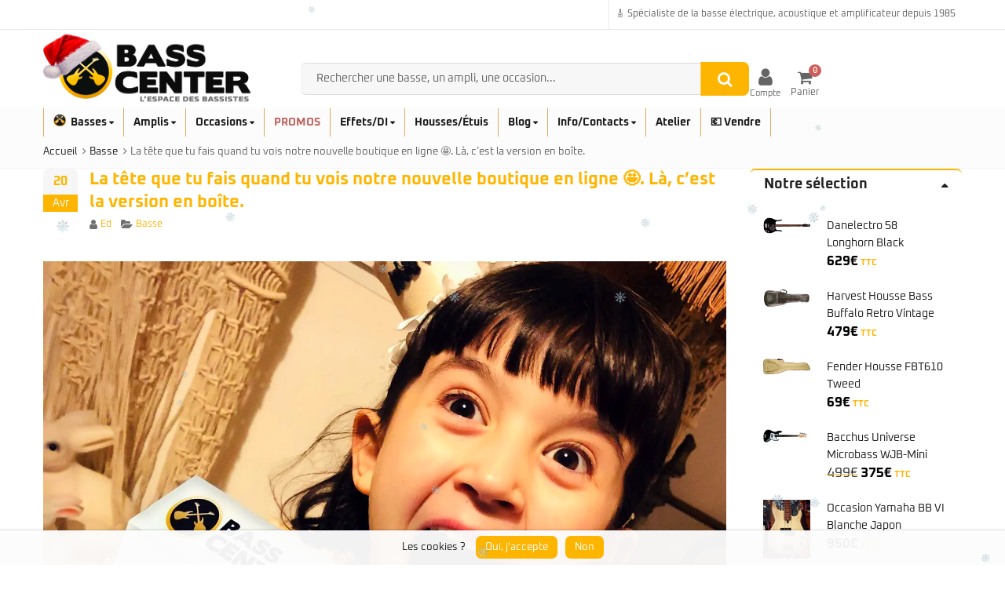

--- FILE ---
content_type: text/html; charset=UTF-8
request_url: https://basscenter.fr/2020/04/20/la-tete-que-tu-fais-quand-tu-vois-notre-nouvelle-boutique-en-ligne-%F0%9F%A4%A9-la-cest-la-version-en-boite/
body_size: 52556
content:
<!DOCTYPE html><html lang="fr-FR" itemscope itemtype="https://schema.org/BlogPosting" ><head><meta charset="UTF-8"><meta name="viewport" content="width=device-width, initial-scale=1.0, maximum-scale=1.0, user-scalable=no"><link rel="profile" href="//gmpg.org/xfn/11"><link rel="pingback" href="https://basscenter.fr/xmlrpc.php"><link media="all" href="https://cdn.basscenter.fr/wp-content/cache/autoptimize/css/autoptimize_eff333b426a10a527449f9acff8a5791.css" rel="stylesheet"><title>La tête que tu fais quand tu vois notre nouvelle boutique en ligne 🤩. Là, c’est la version en boîte. &#8211; Bass Center</title><meta name='robots' content='max-image-preview:large' /><link rel="preload" href="https://cdn.basscenter.fr/wp-content/uploads/fonts/oxanium/Oxanium-Regular.woff2" as="font" type="font/woff2" crossorigin><link rel="preload" href="https://cdn.basscenter.fr/wp-content/uploads/fonts/oxanium/Oxanium-Medium.woff2"  as="font" type="font/woff2" crossorigin><link rel="preload" href="https://cdn.basscenter.fr/wp-content/uploads/fonts/oxanium/Oxanium-Bold.woff2"    as="font" type="font/woff2" crossorigin> <script>dataLayer = [[]];</script>  <script>(function(w,d,s,l,i){w[l]=w[l]||[];w[l].push({'gtm.start':
new Date().getTime(),event:'gtm.js'});var f=d.getElementsByTagName(s)[0],
j=d.createElement(s),dl=l!='dataLayer'?'&l='+l:'';j.async=true;j.src=
'https://www.googletagmanager.com/gtm.js?id='+i+dl;f.parentNode.insertBefore(j,f);
})(window,document,'script','dataLayer','GTM-T6JV5V5');</script> <link rel='dns-prefetch' href='//secure.gravatar.com' /><link rel='dns-prefetch' href='//stats.wp.com' /><link rel='dns-prefetch' href='//cdn.jsdelivr.net' /><link rel='dns-prefetch' href='//www.googletagmanager.com' /><link rel='preconnect' href='https://cdn.basscenter.fr' /><link rel='preconnect' href='https://fonts.gstatic.com' crossorigin /><link rel="alternate" type="application/rss+xml" title="Bass Center &raquo; Flux" href="https://basscenter.fr/feed/" /><link rel="alternate" type="application/rss+xml" title="Bass Center &raquo; Flux des commentaires" href="https://basscenter.fr/comments/feed/" /><link rel="alternate" title="oEmbed (JSON)" type="application/json+oembed" href="https://basscenter.fr/wp-json/oembed/1.0/embed?url=https%3A%2F%2Fbasscenter.fr%2F2020%2F04%2F20%2Fla-tete-que-tu-fais-quand-tu-vois-notre-nouvelle-boutique-en-ligne-%25f0%259f%25a4%25a9-la-cest-la-version-en-boite%2F" /><link rel="alternate" title="oEmbed (XML)" type="text/xml+oembed" href="https://basscenter.fr/wp-json/oembed/1.0/embed?url=https%3A%2F%2Fbasscenter.fr%2F2020%2F04%2F20%2Fla-tete-que-tu-fais-quand-tu-vois-notre-nouvelle-boutique-en-ligne-%25f0%259f%25a4%25a9-la-cest-la-version-en-boite%2F&#038;format=xml" /><meta name="description" content="L&#039;espace des bassistes"><link rel="canonical" href="https://basscenter.fr/2020/04/20/la-tete-que-tu-fais-quand-tu-vois-notre-nouvelle-boutique-en-ligne-%f0%9f%a4%a9-la-cest-la-version-en-boite/"><style id='wp-img-auto-sizes-contain-inline-css' type='text/css'>img:is([sizes=auto i],[sizes^="auto," i]){contain-intrinsic-size:3000px 1500px}</style><link rel='stylesheet' id='alma-widget-block-frontend-cdn-css' href='https://cdn.jsdelivr.net/npm/@alma/widgets@4.X.X/dist/widgets.min.css?ver=4.x.x' type='text/css' media='all' /><link rel='stylesheet' id='dashicons-css' href='https://cdn.basscenter.fr/wp-includes/css/dashicons.min.css?ver=7e2a61d2e0608a013812675d4a999f0e' type='text/css' media='all' /><style id='dashicons-inline-css' type='text/css'>[data-font=Dashicons]:before{font-family:'Dashicons' !important;content:attr(data-icon) !important;speak:none !important;font-weight:400 !important;font-variant:normal !important;text-transform:none !important;line-height:1 !important;font-style:normal !important;-webkit-font-smoothing:antialiased !important;-moz-osx-font-smoothing:grayscale !important}</style><style id='wp-emoji-styles-inline-css' type='text/css'>img.wp-smiley,img.emoji{display:inline !important;border:none !important;box-shadow:none !important;height:1em !important;width:1em !important;margin:0 .07em !important;vertical-align:-.1em !important;background:0 0 !important;padding:0 !important}</style><style id='wp-block-library-inline-css' type='text/css'>:root{--wp-block-synced-color:#7a00df;--wp-block-synced-color--rgb:122,0,223;--wp-bound-block-color:var(--wp-block-synced-color);--wp-editor-canvas-background:#ddd;--wp-admin-theme-color:#007cba;--wp-admin-theme-color--rgb:0,124,186;--wp-admin-theme-color-darker-10:#006ba1;--wp-admin-theme-color-darker-10--rgb:0,107,160.5;--wp-admin-theme-color-darker-20:#005a87;--wp-admin-theme-color-darker-20--rgb:0,90,135;--wp-admin-border-width-focus:2px}@media (min-resolution:192dpi){:root{--wp-admin-border-width-focus:1.5px}}.wp-element-button{cursor:pointer}:root .has-very-light-gray-background-color{background-color:#eee}:root .has-very-dark-gray-background-color{background-color:#313131}:root .has-very-light-gray-color{color:#eee}:root .has-very-dark-gray-color{color:#313131}:root .has-vivid-green-cyan-to-vivid-cyan-blue-gradient-background{background:linear-gradient(135deg,#00d084,#0693e3)}:root .has-purple-crush-gradient-background{background:linear-gradient(135deg,#34e2e4,#4721fb 50%,#ab1dfe)}:root .has-hazy-dawn-gradient-background{background:linear-gradient(135deg,#faaca8,#dad0ec)}:root .has-subdued-olive-gradient-background{background:linear-gradient(135deg,#fafae1,#67a671)}:root .has-atomic-cream-gradient-background{background:linear-gradient(135deg,#fdd79a,#004a59)}:root .has-nightshade-gradient-background{background:linear-gradient(135deg,#330968,#31cdcf)}:root .has-midnight-gradient-background{background:linear-gradient(135deg,#020381,#2874fc)}:root{--wp--preset--font-size--normal:16px;--wp--preset--font-size--huge:42px}.has-regular-font-size{font-size:1em}.has-larger-font-size{font-size:2.625em}.has-normal-font-size{font-size:var(--wp--preset--font-size--normal)}.has-huge-font-size{font-size:var(--wp--preset--font-size--huge)}.has-text-align-center{text-align:center}.has-text-align-left{text-align:left}.has-text-align-right{text-align:right}.has-fit-text{white-space:nowrap!important}#end-resizable-editor-section{display:none}.aligncenter{clear:both}.items-justified-left{justify-content:flex-start}.items-justified-center{justify-content:center}.items-justified-right{justify-content:flex-end}.items-justified-space-between{justify-content:space-between}.screen-reader-text{border:0;clip-path:inset(50%);height:1px;margin:-1px;overflow:hidden;padding:0;position:absolute;width:1px;word-wrap:normal!important}.screen-reader-text:focus{background-color:#ddd;clip-path:none;color:#444;display:block;font-size:1em;height:auto;left:5px;line-height:normal;padding:15px 23px 14px;text-decoration:none;top:5px;width:auto;z-index:100000}html :where(.has-border-color){border-style:solid}html :where([style*=border-top-color]){border-top-style:solid}html :where([style*=border-right-color]){border-right-style:solid}html :where([style*=border-bottom-color]){border-bottom-style:solid}html :where([style*=border-left-color]){border-left-style:solid}html :where([style*=border-width]){border-style:solid}html :where([style*=border-top-width]){border-top-style:solid}html :where([style*=border-right-width]){border-right-style:solid}html :where([style*=border-bottom-width]){border-bottom-style:solid}html :where([style*=border-left-width]){border-left-style:solid}html :where(img[class*=wp-image-]){height:auto;max-width:100%}:where(figure){margin:0 0 1em}html :where(.is-position-sticky){--wp-admin--admin-bar--position-offset:var(--wp-admin--admin-bar--height,0px)}@media screen and (max-width:600px){html :where(.is-position-sticky){--wp-admin--admin-bar--position-offset:0px}}</style><style id='global-styles-inline-css' type='text/css'>:root{--wp--preset--aspect-ratio--square:1;--wp--preset--aspect-ratio--4-3:4/3;--wp--preset--aspect-ratio--3-4:3/4;--wp--preset--aspect-ratio--3-2:3/2;--wp--preset--aspect-ratio--2-3:2/3;--wp--preset--aspect-ratio--16-9:16/9;--wp--preset--aspect-ratio--9-16:9/16;--wp--preset--color--black:#000;--wp--preset--color--cyan-bluish-gray:#abb8c3;--wp--preset--color--white:#fff;--wp--preset--color--pale-pink:#f78da7;--wp--preset--color--vivid-red:#cf2e2e;--wp--preset--color--luminous-vivid-orange:#ff6900;--wp--preset--color--luminous-vivid-amber:#fcb900;--wp--preset--color--light-green-cyan:#7bdcb5;--wp--preset--color--vivid-green-cyan:#00d084;--wp--preset--color--pale-cyan-blue:#8ed1fc;--wp--preset--color--vivid-cyan-blue:#0693e3;--wp--preset--color--vivid-purple:#9b51e0;--wp--preset--gradient--vivid-cyan-blue-to-vivid-purple:linear-gradient(135deg,#0693e3 0%,#9b51e0 100%);--wp--preset--gradient--light-green-cyan-to-vivid-green-cyan:linear-gradient(135deg,#7adcb4 0%,#00d082 100%);--wp--preset--gradient--luminous-vivid-amber-to-luminous-vivid-orange:linear-gradient(135deg,#fcb900 0%,#ff6900 100%);--wp--preset--gradient--luminous-vivid-orange-to-vivid-red:linear-gradient(135deg,#ff6900 0%,#cf2e2e 100%);--wp--preset--gradient--very-light-gray-to-cyan-bluish-gray:linear-gradient(135deg,#eee 0%,#a9b8c3 100%);--wp--preset--gradient--cool-to-warm-spectrum:linear-gradient(135deg,#4aeadc 0%,#9778d1 20%,#cf2aba 40%,#ee2c82 60%,#fb6962 80%,#fef84c 100%);--wp--preset--gradient--blush-light-purple:linear-gradient(135deg,#ffceec 0%,#9896f0 100%);--wp--preset--gradient--blush-bordeaux:linear-gradient(135deg,#fecda5 0%,#fe2d2d 50%,#6b003e 100%);--wp--preset--gradient--luminous-dusk:linear-gradient(135deg,#ffcb70 0%,#c751c0 50%,#4158d0 100%);--wp--preset--gradient--pale-ocean:linear-gradient(135deg,#fff5cb 0%,#b6e3d4 50%,#33a7b5 100%);--wp--preset--gradient--electric-grass:linear-gradient(135deg,#caf880 0%,#71ce7e 100%);--wp--preset--gradient--midnight:linear-gradient(135deg,#020381 0%,#2874fc 100%);--wp--preset--font-size--small:13px;--wp--preset--font-size--medium:20px;--wp--preset--font-size--large:36px;--wp--preset--font-size--x-large:42px;--wp--preset--spacing--20:.44rem;--wp--preset--spacing--30:.67rem;--wp--preset--spacing--40:1rem;--wp--preset--spacing--50:1.5rem;--wp--preset--spacing--60:2.25rem;--wp--preset--spacing--70:3.38rem;--wp--preset--spacing--80:5.06rem;--wp--preset--shadow--natural:6px 6px 9px rgba(0,0,0,.2);--wp--preset--shadow--deep:12px 12px 50px rgba(0,0,0,.4);--wp--preset--shadow--sharp:6px 6px 0px rgba(0,0,0,.2);--wp--preset--shadow--outlined:6px 6px 0px -3px #fff,6px 6px #000;--wp--preset--shadow--crisp:6px 6px 0px #000}:where(.is-layout-flex){gap:.5em}:where(.is-layout-grid){gap:.5em}body .is-layout-flex{display:flex}.is-layout-flex{flex-wrap:wrap;align-items:center}.is-layout-flex>:is(*,div){margin:0}body .is-layout-grid{display:grid}.is-layout-grid>:is(*,div){margin:0}:where(.wp-block-columns.is-layout-flex){gap:2em}:where(.wp-block-columns.is-layout-grid){gap:2em}:where(.wp-block-post-template.is-layout-flex){gap:1.25em}:where(.wp-block-post-template.is-layout-grid){gap:1.25em}.has-black-color{color:var(--wp--preset--color--black) !important}.has-cyan-bluish-gray-color{color:var(--wp--preset--color--cyan-bluish-gray) !important}.has-white-color{color:var(--wp--preset--color--white) !important}.has-pale-pink-color{color:var(--wp--preset--color--pale-pink) !important}.has-vivid-red-color{color:var(--wp--preset--color--vivid-red) !important}.has-luminous-vivid-orange-color{color:var(--wp--preset--color--luminous-vivid-orange) !important}.has-luminous-vivid-amber-color{color:var(--wp--preset--color--luminous-vivid-amber) !important}.has-light-green-cyan-color{color:var(--wp--preset--color--light-green-cyan) !important}.has-vivid-green-cyan-color{color:var(--wp--preset--color--vivid-green-cyan) !important}.has-pale-cyan-blue-color{color:var(--wp--preset--color--pale-cyan-blue) !important}.has-vivid-cyan-blue-color{color:var(--wp--preset--color--vivid-cyan-blue) !important}.has-vivid-purple-color{color:var(--wp--preset--color--vivid-purple) !important}.has-black-background-color{background-color:var(--wp--preset--color--black) !important}.has-cyan-bluish-gray-background-color{background-color:var(--wp--preset--color--cyan-bluish-gray) !important}.has-white-background-color{background-color:var(--wp--preset--color--white) !important}.has-pale-pink-background-color{background-color:var(--wp--preset--color--pale-pink) !important}.has-vivid-red-background-color{background-color:var(--wp--preset--color--vivid-red) !important}.has-luminous-vivid-orange-background-color{background-color:var(--wp--preset--color--luminous-vivid-orange) !important}.has-luminous-vivid-amber-background-color{background-color:var(--wp--preset--color--luminous-vivid-amber) !important}.has-light-green-cyan-background-color{background-color:var(--wp--preset--color--light-green-cyan) !important}.has-vivid-green-cyan-background-color{background-color:var(--wp--preset--color--vivid-green-cyan) !important}.has-pale-cyan-blue-background-color{background-color:var(--wp--preset--color--pale-cyan-blue) !important}.has-vivid-cyan-blue-background-color{background-color:var(--wp--preset--color--vivid-cyan-blue) !important}.has-vivid-purple-background-color{background-color:var(--wp--preset--color--vivid-purple) !important}.has-black-border-color{border-color:var(--wp--preset--color--black) !important}.has-cyan-bluish-gray-border-color{border-color:var(--wp--preset--color--cyan-bluish-gray) !important}.has-white-border-color{border-color:var(--wp--preset--color--white) !important}.has-pale-pink-border-color{border-color:var(--wp--preset--color--pale-pink) !important}.has-vivid-red-border-color{border-color:var(--wp--preset--color--vivid-red) !important}.has-luminous-vivid-orange-border-color{border-color:var(--wp--preset--color--luminous-vivid-orange) !important}.has-luminous-vivid-amber-border-color{border-color:var(--wp--preset--color--luminous-vivid-amber) !important}.has-light-green-cyan-border-color{border-color:var(--wp--preset--color--light-green-cyan) !important}.has-vivid-green-cyan-border-color{border-color:var(--wp--preset--color--vivid-green-cyan) !important}.has-pale-cyan-blue-border-color{border-color:var(--wp--preset--color--pale-cyan-blue) !important}.has-vivid-cyan-blue-border-color{border-color:var(--wp--preset--color--vivid-cyan-blue) !important}.has-vivid-purple-border-color{border-color:var(--wp--preset--color--vivid-purple) !important}.has-vivid-cyan-blue-to-vivid-purple-gradient-background{background:var(--wp--preset--gradient--vivid-cyan-blue-to-vivid-purple) !important}.has-light-green-cyan-to-vivid-green-cyan-gradient-background{background:var(--wp--preset--gradient--light-green-cyan-to-vivid-green-cyan) !important}.has-luminous-vivid-amber-to-luminous-vivid-orange-gradient-background{background:var(--wp--preset--gradient--luminous-vivid-amber-to-luminous-vivid-orange) !important}.has-luminous-vivid-orange-to-vivid-red-gradient-background{background:var(--wp--preset--gradient--luminous-vivid-orange-to-vivid-red) !important}.has-very-light-gray-to-cyan-bluish-gray-gradient-background{background:var(--wp--preset--gradient--very-light-gray-to-cyan-bluish-gray) !important}.has-cool-to-warm-spectrum-gradient-background{background:var(--wp--preset--gradient--cool-to-warm-spectrum) !important}.has-blush-light-purple-gradient-background{background:var(--wp--preset--gradient--blush-light-purple) !important}.has-blush-bordeaux-gradient-background{background:var(--wp--preset--gradient--blush-bordeaux) !important}.has-luminous-dusk-gradient-background{background:var(--wp--preset--gradient--luminous-dusk) !important}.has-pale-ocean-gradient-background{background:var(--wp--preset--gradient--pale-ocean) !important}.has-electric-grass-gradient-background{background:var(--wp--preset--gradient--electric-grass) !important}.has-midnight-gradient-background{background:var(--wp--preset--gradient--midnight) !important}.has-small-font-size{font-size:var(--wp--preset--font-size--small) !important}.has-medium-font-size{font-size:var(--wp--preset--font-size--medium) !important}.has-large-font-size{font-size:var(--wp--preset--font-size--large) !important}.has-x-large-font-size{font-size:var(--wp--preset--font-size--x-large) !important}</style><style id='classic-theme-styles-inline-css' type='text/css'>/*! This file is auto-generated */
.wp-block-button__link{color:#fff;background-color:#32373c;border-radius:9999px;box-shadow:none;text-decoration:none;padding:calc(.667em + 2px) calc(1.333em + 2px);font-size:1.125em}.wp-block-file__button{background:#32373c;color:#fff;text-decoration:none}</style><style id='woocommerce-inline-inline-css' type='text/css'>.woocommerce form .form-row .required{visibility:visible}</style><style id='yith-wcan-shortcodes-inline-css' type='text/css'>:root{--yith-wcan-filters_colors_titles:#434343;--yith-wcan-filters_colors_background:#fff;--yith-wcan-filters_colors_accent:#a7144c;--yith-wcan-filters_colors_accent_r:167;--yith-wcan-filters_colors_accent_g:20;--yith-wcan-filters_colors_accent_b:76;--yith-wcan-color_swatches_border_radius:100%;--yith-wcan-color_swatches_size:30px;--yith-wcan-labels_style_background:#fff;--yith-wcan-labels_style_background_hover:#a7144c;--yith-wcan-labels_style_background_active:#a7144c;--yith-wcan-labels_style_text:#434343;--yith-wcan-labels_style_text_hover:#fff;--yith-wcan-labels_style_text_active:#fff;--yith-wcan-anchors_style_text:#434343;--yith-wcan-anchors_style_text_hover:#a7144c;--yith-wcan-anchors_style_text_active:#a7144c}</style><link rel='stylesheet' id='bsf-Defaults-css' href='https://cdn.basscenter.fr/wp-content/cache/autoptimize/css/autoptimize_single_36ea4805809e6b690c2f5126a0808297.css?ver=3.20.2' type='text/css' media='all' /> <noscript></noscript><style id='emallshop-base-inline-css' type='text/css'>@font-face{font-family:"Oxanium";src:url("https://cdn.basscenter.fr/wp-content/uploads/fonts/oxanium/Oxanium-Regular.woff2") format("woff2");font-weight:400;font-style:normal;font-display:swap}@font-face{font-family:"Oxanium";src:url("https://cdn.basscenter.fr/wp-content/uploads/fonts/oxanium/Oxanium-Medium.woff2") format("woff2");font-weight:500;font-style:normal;font-display:swap}@font-face{font-family:"Oxanium";src:url("https://cdn.basscenter.fr/wp-content/uploads/fonts/oxanium/Oxanium-Bold.woff2") format("woff2");font-weight:700;font-style:normal;font-display:swap}body{font-family:"Oxanium",system-ui,-apple-system,"Segoe UI",Roboto,Arial,sans-serif}:root{--emallshop-body-font:"Oxanium"}body,button,input,select,textarea,.price,.woocommerce-Price-amount{font-family:"Oxanium",system-ui,-apple-system,"Segoe UI",Roboto,Arial,sans-serif !important}@media (min-width:1200px){.header-myaccount-icon{position:relative;top:-1px}}@media (min-width:992px) and (max-width:1199px){.search-area{position:relative;top:-15px}.header-right{position:relative;margin-top:-15px}.header-myaccount-icon{position:relative;top:-1px;margin-top:0;margin-bottom:0}}body:not(.page-id-2003) .grecaptcha-badge{visibility:hidden}p.woocommerce-thankyou-order-received{font-weight:700;font-size:large;background-color:#000;color:#fff}.ult-banner-block{touch-action:manipulation;-webkit-tap-highlight-color:transparent}.ult-banner-block,.ult-banner-block .bb-link{cursor:pointer;touch-action:manipulation;-webkit-tap-highlight-color:transparent}.header-navigation{background-color:inherit !important}@media (hover:none) and (pointer:coarse){body{overflow-x:hidden}.your-slider-container{touch-action:pan-x;-webkit-overflow-scrolling:touch}}@media only screen and (max-width:767px){.bc-availability{display:block;text-align:right;margin:5px 0;font-size:11px}.bc-availability>div:first-child{margin-bottom:3px}.bc-dots{display:flex;gap:5px;justify-content:flex-end}.bc-dot{width:6px;height:6px;border-radius:50%;background-color:#ddd}.dot-green{background-color:#7ad03a}.dot-orange{background-color:#ffba00}.dot-red{background-color:#a00}.woocommerce-price-suffix{display:none}.button.product_type_simple,a[data-quantity="1"].button{display:none !important}}@media only screen and (max-width:767px){.ult-banner-block.ult-adjust-bottom-margin{margin-bottom:15px !important}#interactive-banner-1-wrap-1393,#interactive-banner-1-wrap-1569,#interactive-banner-1-wrap-9817{margin-bottom:15px !important}.wpb_wrapper .ult-banner-block{margin-bottom:15px !important}p[style*="text-align: center"]{margin-top:15px !important;padding-top:15px !important;clear:both}}li.product.type-product{border:2px solid #fff !important}.social-share{display:none}.blog-entry .hover-overlay-btn .fa-search,.blog-entry .hover-overlay-btn .fa-link{display:none}#alma-payment-plans .alma-payment-plans-container{width:98% !important;max-width:520px !important;background-color:rgba(0,0,0,.03)}.alma-payment-plans-eligibility-options ._2Kqjn{padding:2px 6px;border-radius:6px;display:inline-block}.alma-payment-plans-eligibility-options ._2Kqjn:first-child{display:block;width:auto;background-color:rgba(0,0,0,.3);color:#fff;padding:3px 16px;margin-bottom:10px;text-align:center;border-radius:6px}.alma-payment-plans-eligibility-options ._2Kqjn:first-child:after{content:" ou en plusieurs fois"}.alma-payment-plans-payment-info{border-top:2px solid #ff6b00;margin-top:6px;padding:8px 12px}._bMClc.alma-payment-plans-eligibility-line ._LJ4nZ{--off-black:#ff4000}img[src="https://basscenter.fr/wp-content/plugins/alma-gateway-for-woocommerce/assets/images/alma_short_logo.svg"]{content:url('https://cdn.basscenter.fr/wp-content/uploads/2025/01/Alma-Logo-Paiement.png');width:auto !important;height:26px !important;border:none !important}@media screen and (max-width:767px){.footer-middle .col-sm-6{width:100%;padding:0 15px}.footer-middle .widget img{width:100%;height:auto}}:root{--price-regular:#000;--price-sale:#c00000;--price-old:#777}.price,.woocommerce-Price-amount.amount,.products .product .price,.single-product .summary .price{color:var(--price-regular) !important}.price ins,.price ins .amount,.single-product .summary .price ins,.products .product .price ins{color:var(--price-sale) !important;text-decoration:none !important}.price del,.price del .amount,.single-product .summary .price del,.products .product .price del{color:var(--price-old) !important;opacity:1 !important;text-decoration:line-through !important}.woocommerce-Price-amount.amount{font-size:120% !important;font-family:'Oxanium',sans-serif}.single-product .woocommerce-Price-amount.amount{font-size:160% !important}.single-product .woocommerce-price-suffix{color:var(--price-regular) !important}.price del,.price del .amount,.single-product .summary .price del,.products .product .price del{color:var(--price-old) !important;opacity:1 !important;text-decoration:line-through !important;text-decoration-color:var(--price-old) !important}@media (min-width:768px){.menu-item,.sub-menu li{margin:0;padding:0;height:auto;line-height:1.2}}.emallshop-megamenu-icon img{vertical-align:middle;margin-top:-4px}.input-search-btn{right:4px;top:-.25px;transform:scale(1.1)}._21g6u.alma-eligibility-modal-desktop-modal *{font-family:inherit !important}.wpcf7-form-control.wpcf7-text,.wpcf7-form-control.wpcf7-email,.wpcf7-form-control.wpcf7-textarea,.wpcf7-form-control.wpcf7-file{border:1px solid rgba(128,128,128,.3) !important}.wpcf7-form p{color:#000 !important}.wpcf7{width:85% !important;margin:0 auto !important}@media screen and (min-width:992px){.header-middle .col-md-6{position:relative;top:25px;left:28px}}.header-middle .col-md-6 form{width:100%}.header-middle{padding-top:4px !important;padding-bottom:4px !important}.header-cart-content{display:block;z-index:100}@media screen and (min-width:992px) and (min-device-width:992px){.header-cart-content{transform:translateY(0px)}}#mobile-nav-close{transform:scale(1.17) translateY(2px)}.autocomplete-suggestions .search-product-image{width:150px !important;height:48px !important;display:flex !important;align-items:center !important;background:0 0 !important}.autocomplete-suggestions .search-product-image img{width:150px !important;height:48px !important;object-fit:contain !important;border-radius:0 !important;background:0 0 !important}.autocomplete-suggestions{background:#fff !important}.autocomplete-suggestions .autocomplete-suggestion:hover{background:linear-gradient(to right,#fff 30%,#f2f2f2) !important}.autocomplete-suggestions .autocomplete-suggestion:hover .search-product-title,.autocomplete-suggestions .autocomplete-suggestion:hover .search-product-title *{color:#dc3545 !important}.autocomplete-suggestions .search-product-image{background:#fff !important}@media (max-width:991px){.col-md-6.hidden-xs.hidden-sm{display:block !important;width:100%;order:4;margin:8px 0}.search-area{width:auto;margin:0 auto;z-index:99999}.search-control-group{display:flex;width:100%;height:28px;border:0 solid #ddd;border-radius:4px;background:#f5f5f5}.input-search-btn{display:flex;align-items:center;justify-content:center;width:28px;height:28px}.search-btn{width:100%;height:95%;display:flex;align-items:center;justify-content:center}.live-search-results{position:absolute !important;z-index:999999 !important;background:#fff;width:100%;box-shadow:0 4px 10px rgba(0,0,0,.15)}.search-area{position:relative;z-index:1000}.autocomplete-suggestions{width:100% !important;left:0 !important;border:1px solid #ddd;border-radius:4px;box-shadow:0 2px 4px rgba(0,0,0,.1);background:#fff}}.navbar-collapse .mobile-nav-tabs{height:10px !important;overflow:hidden}.navbar-collapse .mobile-nav-tabs .primary-menu span{display:none !important}.product-highlight{--text-x-position:-6px;--text-y-position:5px}.col-xs-6.col-sm-6.col-md-4.col-lg-4 .product-highlight{--text-x-position:-6px;--text-y-position:5px}.product-highlight .onsale{width:38px;height:38px;border-radius:50%;border:2px solid orange;display:flex;justify-content:center;align-items:center;background:linear-gradient(to bottom,rgba(1,1,1,.5),rgba(0,0,0,1));transform:translateY(5px)}.product-highlight .onsale:before{content:""}.product-highlight .onsale span{color:#fff;font-weight:700;display:flex;align-items:center;background-color:transparent !important;transform:translate(var(--text-x-position),var(--text-y-position))}.product-highlight .onsale span:before{content:"-";margin-right:1px}@media (min-width:768px){.emallshop-megamenu a[href*=basses-electriques]{display:inline-block;margin-bottom:25px;position:relative}.emallshop-megamenu a[href*=basses-electriques]:after{content:"";display:block;position:absolute;left:-8px;width:80%;bottom:-12px;height:2px;background:linear-gradient(to right,#ff8c00,#2d2d2d);z-index:9999}.emallshop-megamenu a[href*=basses-electriques]+ul.sub-menu{margin-left:18px}.emallshop-megamenu a[href*=basses-acoustiques]{display:inline-block;margin-bottom:25px;position:relative}.emallshop-megamenu a[href*=basses-acoustiques]:after{content:"";display:block;position:absolute;left:-8px;width:80%;bottom:-12px;height:2px;background:linear-gradient(to right,#ff8c00,#2d2d2d);z-index:9999}.emallshop-megamenu a[href*=basses-acoustiques]+ul.sub-menu{margin-left:8px}.emallshop-megamenu a[href*=basses-ukuleles]{display:inline-block;margin-bottom:25px;position:relative}.emallshop-megamenu a[href*=basses-ukuleles]:after{content:"";display:block;position:absolute;left:-8px;width:80%;bottom:-12px;height:2px;background:linear-gradient(to right,#ff8c00,#2d2d2d);z-index:9999}.emallshop-megamenu a[href*=basses-ukuleless]+ul.sub-menu{margin-left:8px}}.emallshop-megamenu li.menu-item-5759{transform:translateX(5px)}.emallshop-megamenu li.menu-item-22634{transform:translateX(-20px)}@media (max-width:1199px){.emallshop-megamenu>li.menu-item-has-children{position:relative}.emallshop-megamenu-wrapper{left:0 !important;transform:none !important}}@font-face{font-family:'Oxanium';font-display:block;font-weight:400;src:url('/fonts/Oxanium-Regular.woff2') format('woff2')}@font-face{font-family:'Oxanium';font-display:block;font-weight:500;src:url('/fonts/Oxanium-Medium.woff2') format('woff2')}@font-face{font-family:'Oxanium';font-display:block;font-weight:700;src:url('/fonts/Oxanium-Bold.woff2') format('woff2')}*/}*/strong,b{font-weight:700}.price_slider_amount{display:grid;grid-template-rows:auto auto;gap:10px;margin-bottom:-15px}.price_slider_amount .price_label{text-align:center;font-size:125%}.price_slider_amount button{transform:scale(.8)}.menu-item a{color:rgba(0,0,0,.9) !important}.menu-item a:hover{color:#ce5e5c !important}#yith-woo-ajax-reset-navigation-2 .yith-wcan{text-align:center}.mobile-primary-menu{width:100%}span.menu-toggle{position:absolute;right:30px;width:32px;height:32px;z-index:100;margin-right:8px}.menu-toggle{border:none !important;background:0 0 !important;color:#656565 !important;font-size:22px;font-weight:700;font-family:'Oxanium',sans-serif;padding:4px;cursor:pointer;line-height:1;display:inline-block}.mobile-primary-menu{width:100%}.mobile-primary-menu a{display:block;width:calc(100% - 50px);max-width:180px}.woocommerce-product-gallery__image{overflow:hidden}#product-image .slick-slide{height:auto !important;min-height:5em !important;overflow:visible !important;position:relative !important}ul.main-navigation .sub-menu.deep-level{left:14px !important;transform:translateX(14px) !important;border-top:2px solid !important;border-image:linear-gradient(to right,#ff8c00,#2d2d2d) 1 !important;background:#fff !important;position:absolute !important;top:0 !important;z-index:9999 !important}ul.main-navigation .sub-menu.deep-level{position:static !important;top:auto !important;left:auto !important;transform:none !important;background:#fff !important;border-top:2px solid transparent;margin-top:6px;z-index:auto !important}ul.sub-menu.deep-level>li.menu-item{padding-left:10px}@media (min-width:768px){.emallshop-megamenu-wrapper a[href="https://basscenter.fr/vendre-votre-instrument/"]{color:transparent !important;margin-bottom:-26px !important;display:block !important}.emallshop-megamenu-wrapper a[href="https://basscenter.fr/vendre-votre-instrument/"] span{color:inherit !important;display:inline-block !important}.emallshop-megamenu-wrapper a[href="https://basscenter.fr/vendre-votre-instrument/"]+*{margin-top:-26px !important}}.price{color:#0d0d0d !important;font-size:110% !important}.price:has(del) .woocommerce-Price-amount:last-child{color:red !important}@media (max-width:767px){.navbar-toggle,.navbar-toggle .icon-bar{display:block !important;visibility:visible !important}}ul.main-navigation .sub-menu,ul.main-navigation .emallshop-megamenu-wrapper{-webkit-transition:none !important;transition:none !important}ul.main-navigation .emallshop-megamenu-wrapper{top:35px !important}ul.main-navigation>li>ul.sub-menu{top:35px}@media (min-width:992px){.emallshop-megamenu-wrapper{left:-2px !important}}@media (max-width:767px){.wpfFilterContent,.wpfFilterVerScroll{max-height:none !important;overflow:visible !important}}.header-cart-content{display:flex;box-shadow:none !important;align-items:center;justify-content:flex-end;flex:0 0 auto}@media (max-width:767px){.live-search-results,.autocomplete-suggestions{position:absolute !important;top:100% !important;left:0 !important;right:0 !important;z-index:99999 !important;background:#fff !important;box-shadow:0 4px 20px rgba(0,0,0,.2)}.header-cart-content{z-index:99990 !important}.header-middle,.search-area,.search-control-group,.header-middle .row,.header-middle .col-md-6{position:relative !important;z-index:10000 !important;overflow:visible !important}body,html,#page{overflow-x:hidden !important;overflow-y:visible !important}}.wpfMainWrapper .wpfFilterButtons .wpfClearButton{font-weight:600}.wpfMainWrapper .wpfFilterButtons .wpfFilterButton{font-weight:600}@media (max-width:1199px){.wpfMainWrapper .wpfFilterButtons .wpfClearButton{font-weight:600}.wpfMainWrapper .wpfFilterButtons .wpfFilterButton{font-weight:600}#header .page-heading{margin-bottom:0}}@media (max-width:991px){.header-middle .hidden-xs .search-area{position:relative;bottom:auto;top:25px;left:28px}}@media (max-width:991px){.header-middle .hidden-xs .search-area{top:0;left:0}}@media (max-width:767px){.header-middle .hidden-xs .search-area{top:0;left:0}}@media (max-width:767px){.header-middle .hidden-xs .search-area{top:0;left:0}#widget-area .widget .wpfFloatingSwitcher{transform:translatex(606px) translatey(-2947px);position:sticky;z-index:9999}}@media (min-width:1200px){#header .page-heading{margin-bottom:0}}@media (max-width:991px){.header-middle .row{margin-right:-13px;margin-left:-20px}}@media (max-width:767px){.header-middle .row{margin-left:-27px;margin-right:-22px}}@media (max-width:620px){.header-middle .hidden-xs{transform:translatex(0px) translatey(0px);padding-left:0;padding-right:0}.header-middle .hidden-xs .search-area{padding-left:-5px}.header-middle .row{margin-left:-28px;margin-right:-22px}}@media (max-width:1199px){.header-middle .header-right{transform:translatex(0px) translatey(0px);position:relative;top:25px}}@media (max-width:991px){.header-middle .header-right{top:0}}@media (max-width:767px){.cart tbody .product-subtotal{position:relative;left:-40px}}@media (min-width:1200px){.header-middle .header-right{position:relative;top:25px}}@media (max-width:767px){.header-middle .col-xs-3.col-sm-3.hidden-md.hidden-lg{position:relative}.header-middle .col-xs-3.col-sm-3.hidden-md.hidden-lg .navbar-toggle{float:left}.header-middle .col-xs-3.col-sm-3.hidden-md.hidden-lg .header-right{position:absolute;right:0;top:50%;transform:translateY(-50%)}}@media (max-width:767px){.header-middle .row{display:flex;flex-wrap:wrap;align-items:center;justify-content:space-between}.header-middle .col-xs-3.col-sm-3.hidden-md.hidden-lg{order:1;width:20%;display:flex;justify-content:flex-start;align-items:center}.header-middle .col-xs-6.col-sm-6.col-md-3{order:2;width:60%;display:flex;justify-content:center;align-items:center}.header-middle .col-xs-3.col-sm-3.col-md-3{order:3;width:20%;display:flex;justify-content:flex-end;align-items:center;position:relative;z-index:10001}.header-middle .col-md-6.hidden-xs.hidden-sm{order:4;width:100%;margin-top:10px;padding:0 10px}}@media (min-width:768px) and (max-width:991px){.header-middle .row{display:flex;flex-wrap:wrap;align-items:center;justify-content:space-between;width:100%}.header-middle .col-xs-3.col-sm-3.hidden-md.hidden-lg{order:1;width:20%;display:flex;justify-content:flex-start;align-items:center}.header-middle .col-xs-6.col-sm-6.col-md-3{order:2;width:60%;display:flex;justify-content:center;align-items:center}.header-middle .col-xs-3.col-sm-3.col-md-3{order:3;width:20%;display:flex;justify-content:flex-end;align-items:center;position:relative;z-index:10001}.header-middle .col-md-6.hidden-xs.hidden-sm{order:4;width:100%;margin-top:10px;padding:0 10px;display:flex;align-items:center}.header-cart-content{position:relative;top:0 !important;transform:none !important;z-index:99990 !important}.search-area{max-height:50px;display:flex;align-items:center;overflow:hidden}}@media (max-width:991px){#mobile-nav-close{position:absolute !important;top:13px !important;right:-45px !important}#mobile-nav-close i{color:#c06460 !important;font-size:22px !important}}.header-myaccount-icon{display:flex;flex-direction:column;align-items:center;justify-content:center;text-decoration:none;margin-right:1px;color:#656565;height:100%;line-height:1;padding-top:0;margin-top:-5px}.header-myaccount-icon i{font-size:25px;transition:color .3s;color:#656565;line-height:1}.header-myaccount-icon span{font-size:11px;margin-top:2px;color:#656565;transition:color .3s;line-height:1}.header-myaccount-icon:hover i,.header-myaccount-icon:hover span{color:#c06460}@media (max-width:767px){.header-myaccount-icon span{display:none}}@media (max-width:767px){.header-logo a.logo,.header-logo a.sticky-logo{margin-left:-40px}}@media (max-width:991px){#mobile-menu-wrapper .search-area{height:32px !important;min-height:32px !important;background-color:#e8e8e8 !important}#mobile-menu-wrapper form.search-header-form.woocommerce-product-search{visibility:hidden !important;opacity:0 !important}}.product-loop-price del{text-decoration:none !important}.product-loop-price del .woocommerce-Price-amount bdi{color:#888 !important;text-decoration:line-through;text-decoration-color:#000;text-decoration-thickness:1.5px;text-shadow:none !important;position:relative}.product-loop-price ins .woocommerce-Price-amount bdi{color:#c06460 !important}.product-loop-price del+.screen-reader-text+ins+.screen-reader-text+.woocommerce-price-suffix{color:#c06460 !important}.single-product del{text-decoration:none !important}.single-product del .woocommerce-Price-amount bdi{color:#888 !important;text-decoration:line-through;text-decoration-color:#000;text-decoration-thickness:1.5px;text-shadow:none !important;position:relative;top:0}.single-product ins .woocommerce-Price-amount bdi{color:#c06460 !important}.single-product .woocommerce-price-suffix{color:#000 !important}ul.sub-menu.deep-level>li.menu-item{padding-left:10px}.menu-item-24011 a{color:#c06460 !important;font-weight:700;transition:color .3s ease}.menu-item-24011 a:hover{color:red !important}.summary.entry-summary{display:flex;flex-direction:column}.summary.entry-summary .single-product-title{order:5}.summary.entry-summary .product-price{order:10}.summary.entry-summary p.stock{order:20}.summary.entry-summary>div:has(>#alma-payment-plans){order:30}.summary.entry-summary form.cart{order:40}.summary.entry-summary .product_meta{order:50}.summary.entry-summary>*{margin-bottom:.4rem}.summary.entry-summary>div[style*="max-width: 350px"]{order:30}@media (min-width:992px){#product-images-wrapper{width:60%;flex:0 0 60%;max-width:60%}#product-summary-wrapper{width:40%;flex:0 0 40%;max-width:40%;margin-top:1vw}.woocommerce-product-gallery__image img{margin-top:2vw}}@media (min-width:768px) and (max-width:991px){#product-images-wrapper{width:55%;flex:0 0 55%;max-width:55%}#product-summary-wrapper{width:45%;flex:0 0 45%;max-width:45%}}@media (max-width:767px){#product-images-wrapper,#product-summary-wrapper{width:100%;max-width:100%}}.wrapper .product .single-product-entry{margin-bottom:0}#product-summary-wrapper .entry-summary{margin-bottom:0}.product_meta .posted_in:has(a[href*=product_brand]){display:none !important}#product-summary-wrapper .entry-summary .product-price{transform:translate(0,0);padding-top:14px;padding-bottom:0;margin-bottom:-2px}#product-summary-wrapper .entry-summary form{transform:translate(0,0);padding-top:0;padding-bottom:6px;margin-bottom:0}.products .price del{font-size:12px}@media (min-width:992px){.header-middle .hidden-xs{top:38px}.header-middle .header-right{top:47px}}.header-topbar .topbar-right .user-login,.header-topbar .topbar-right .header-myaccount,.header-topbar .topbar-right .header-checkout{display:none !important;padding:0 !important;margin:0 !important}.header-middle .hidden-md .navbar-toggle{padding-left:15px}#primary .wpb_wrapper .wpb_gallery{margin-bottom:0}.flex-control-nav.flex-control-paging{display:none !important}img{filter:brightness(1.03) contrast(1.05) saturate(1.07)}.single-product .summary .price del,.single-product .summary .price del span,.single-product .summary .price del .woocommerce-Price-amount{text-decoration:none !important}.single-product .summary .price del{font-size:80% !important;display:inline-block;position:relative;padding-bottom:2px}.single-product .summary .price del:after{content:"";position:absolute;left:0;right:0;top:50%;transform:translateY(-50%);height:2px;background:#888}.live-search-results .autocomplete-suggestion .search-product-price .woocommerce-Price-amount.amount{color:#0d0d0d !important;font-size:100% !important}.live-search-results .autocomplete-suggestion .search-product-price ins .woocommerce-Price-amount.amount{color:#c06460 !important;font-size:100% !important}.live-search-results .autocomplete-suggestion .search-product-price del,.live-search-results .autocomplete-suggestion .search-product-price del .woocommerce-Price-amount.amount{color:#888 !important;font-size:90% !important;text-decoration:none !important;position:relative;display:inline-block;background:0 0 !important;border:none !important;padding-bottom:2px}.live-search-results .autocomplete-suggestion .search-product-price del:after{content:"";position:absolute;left:0;right:0;top:50%;transform:translateY(-50%);height:2px;background:#888}.live-search-results .autocomplete-suggestion .search-product-price .woocommerce-price-suffix,.live-search-results .autocomplete-suggestion .search-product-price .woocommerce-price-suffix small{color:#000 !important}.live-search-results .autocomplete-suggestion:hover .search-product-price .woocommerce-Price-amount.amount{color:#0d0d0d !important}.live-search-results .autocomplete-suggestion:hover .search-product-price ins .woocommerce-Price-amount.amount{color:#c06460 !important}.live-search-results .autocomplete-suggestion:hover .search-product-price del .woocommerce-Price-amount.amount{color:#888 !important}.live-search-results .autocomplete-suggestion:hover .search-product-price .woocommerce-price-suffix{color:#000 !important}.live-search-results .autocomplete-suggestion .search-product-price del:after{content:"";position:absolute;left:0;right:0;top:47%;transform:translateY(-50%);height:2px;background:#888}.live-search-results .autocomplete-suggestion .search-product-price del:after{content:"";position:absolute;left:0;right:0;top:50%;transform:translateY(calc(-50% - 3px));height:2px;background:#888}:root{--bc-radius-desktop:16px;--bc-radius-mobile:10px;--bc-radius:var(--bc-radius-desktop)}@media (max-width:767px){:root{--bc-radius:var(--bc-radius-mobile)}}@media (min-width:768px){:root{--bc-radius:var(--bc-radius-desktop)}}.bc-animated-gallery{border-radius:var(--bc-radius);overflow:hidden;position:relative}.bc-animated-gallery .bcag-track-wrapper,.bc-animated-gallery .bcag-overlay{border-radius:inherit}.bc-animated-gallery .bcag-image{display:block;width:100%;height:auto}.bc-interactive-banner{border-radius:var(--bc-radius);overflow:hidden;position:relative}.bc-interactive-banner .bcib-image-wrapper,.bc-interactive-banner .bcib-overlay{border-radius:inherit}.bc-interactive-banner .bcib-image{display:block;width:100%;height:auto}.woocommerce ul.products li.product a img,.woocommerce .related ul.products li.product a img,.woocommerce .upsells ul.products li.product a img,.woocommerce .cross-sells ul.products li.product a img,.woocommerce .woocommerce-product-gallery__image img,.post-thumbnail img,.vc_gitem-zone-img,footer img,#footer img,footer .widget img{border-radius:var(--bc-radius);clip-path:inset(0 round var(--bc-radius));display:block}.vc_gitem-zone-a,.vc_gitem-zone-b{border-radius:var(--bc-radius);overflow:hidden}@media (min-width:768px){#bcib-1765248335-1-360,#bcib-1765248335-2-894{margin-left:-18px !important;position:relative !important;overflow:visible !important}#bcib-1765248335-1-360 .bcib-image-wrapper,#bcib-1765248335-2-894 .bcib-image-wrapper{border-radius:var(--bc-radius) !important;overflow:hidden !important}}@media (min-width:992px){.emallshop-megamenu-submenu>.emallshop-megamenu-title a[href*=custom-megamenu]{display:none !important}.emallshop-megamenu-submenu>.emallshop-megamenu-title a[href*=custom-megamenu]{display:none !important}.emallshop-megamenu-submenu>.emallshop-megamenu-title a[href*=custom-megamenu]{display:none !important}.emallshop-megamenu-submenu>.emallshop-megamenu-title:has(a[href*=custom-megamenu]){display:none !important}}@media (min-width:992px){#menu-principal-bc-1 li.menu-item-26967,#menu-principal-bc-1 li.menu-item-26962{padding-top:130px;box-sizing:border-box}}@media (min-width:992px){#menu-principal-bc-1 li.menu-item-5759>.emallshop-megamenu-title:after{content:none !important}.emallshop-megamenu a[href*=basses-electriques]{position:relative;z-index:10000}.emallshop-megamenu a[href*=basses-electriques]:after{content:"";position:absolute;left:-8px;bottom:-12px;width:650px;height:2px;background:linear-gradient(to right,#ff8c00,#2d2d2d);z-index:10001;display:block}}.emallshop-megamenu li.menu-item-22634{transform:translateX(10px)}@media (min-width:992px){.emallshop-megamenu a[href*="/basses/basses-acoustiques/"],.emallshop-megamenu a[href*="/basses/basses-ukuleles/"]{font-family:'Oxanium',sans-serif;font-weight:700;font-size:20px;text-transform:uppercase;color:#111;display:inline-block;position:relative;margin-bottom:14px;line-height:1.1}.emallshop-megamenu a[href*="/basses/basses-acoustiques/"] .emallshop-megamenu-icon,.emallshop-megamenu a[href*="/basses/basses-ukuleles/"] .emallshop-megamenu-icon{margin-right:8px;transform:translateY(2px)}.emallshop-megamenu a[href*="/basses/basses-acoustiques/"]:after,.emallshop-megamenu a[href*="/basses/basses-ukuleles/"]:after{bottom:-6px !important;left:-8px;width:80%;height:2px;background:linear-gradient(to right,#ff8c00,#2d2d2d);content:"";position:absolute;z-index:9999}#menu-principal-bc-1 li.menu-item-5762{margin-top:32px !important}}.bc-alma-megamenu-holder{position:relative}.bc-alma-banner{position:absolute;top:20px;right:20px;z-index:50;pointer-events:auto}.bc-alma-banner img{display:block;max-width:200px;height:auto}.section-content.woocommerce{margin-top:-20px}.section-title.woocommerce{margin-top:15px}.woocommerce-product-gallery__image .zoomImg,.emallshop-slick-carousel .zoomImg{display:none !important}.woocommerce-product-gallery__image{overflow:visible !important}.header-middle .col-xs-3.col-sm-3.col-md-3{height:50%}@media (min-width:992px) and (max-width:1199px){.header-middle{position:relative;z-index:10000;overflow:visible}.header-middle .header-right,.header-middle .col-xs-3.col-sm-3.col-md-3{position:relative;z-index:10001;overflow:visible}.header-cart-content{position:relative;z-index:10002 !important;overflow:visible !important}}@media (min-width:992px) and (max-width:1199px){body.home .bc-bloc-text .bcbt-inner p{font-size:11px !important;line-height:1.2 !important}}.products .product-content .product-loop-price{margin-top:-2px !important;margin-bottom:0 !important;line-height:1.1 !important}.products .product-content .bc-availability{margin-top:12px !important;margin-bottom:0 !important;align-items:center;font-size:12px;line-height:1.4}.products .product-content .bc-dot{width:7px;height:7px}.products .product-content .product-buttons{margin-top:-15px !important}@media (max-width:767px){.products .product-content .bc-availability{margin-top:8px !important}}#section-693da4b2c2688.products_brands .section-content.woocommerce{margin-top:0 !important;padding-top:28px !important}#section-693da4b2c2688.products_brands .section-header{margin-bottom:0 !important;position:relative;z-index:2}#wp-admin-bar-jetpack-stats{display:none !important}.home .product-section .section-content{min-height:100px}body,button,input,select,textarea{font-family:"Oxanium",system-ui,-apple-system,"Segoe UI",Roboto,Arial,sans-serif !important;font-weight:400}.medium,.fw-500{font-weight:500}strong,b{font-weight:700 !important}.entry-content a,.wpb_wrapper p a,.wpb_text_column a,.woocommerce-product-details__short-description a{text-decoration:underline;text-underline-offset:.12em}a:focus-visible,button:focus-visible,[role=button]:focus-visible{outline:2px solid currentColor;outline-offset:2px}#wpfBlock_1 .wpfPriceInputs label.wpfSrOnly{position:absolute !important;width:1px !important;height:1px !important;overflow:hidden !important;clip:rect(0,0,0,0) !important}.wpfPriceRangeField{min-width:50px !important;width:50px !important;max-width:none !important;text-align:right;padding-right:6px;box-sizing:border-box}body,button,input,select,textarea{font-family:Oxanium !important;font-size:14px;font-weight:400}::-webkit-input-placeholder{font-family:Oxanium}:-moz-placeholder{font-family:Oxanium}::-moz-placeholder{font-family:Oxanium}:-ms-input-placeholder{font-family:Oxanium}.wrapper.boxed-layout,.wrapper .container{width:1200px}body{color:#656565}h1,h2,h3,h4,h5,h6{color:#212121}a,.woocommerce ul.cart_list li a,.emallshop-vertical-menu.main-navigation>li>a{color:#212121}a:hover,a:focus,#header .header-cart-content .cart-item-detail a:hover,.category-entry:hover .category-content a,.entry-media .post-link:hover a,.woocommerce ul.cart_list li a:hover,.entry-footer a:hover,.entry-title a:hover,.emallshop-vertical-menu.main-navigation>li>a:hover,.header-navigation .emallshop-vertical-menu.main-navigation>li.menu-item-has-children:hover>a,.header-navigation .emallshop-vertical-menu.main-navigation li.current-menu-ancestor>a,.header-navigation .emallshop-vertical-menu.main-navigation li.current-page-ancestor>a,.header-navigation .emallshop-vertical-menu.main-navigation>li.current_page_item>a{color:#ce5e5c}.header-cart-content .cart_list.product_list_widget .mini_cart_item_title,.header-cart-content .cart_list.product_list_widget .empty,.header-cart-content .total,.header-cart-content .header_shopping_cart,.wishlist_table.images_grid li .item-details table.item-details-table td.label,.wishlist_table.mobile li .item-details table.item-details-table td.label,.wishlist_table.mobile li table.additional-info td.label,.wishlist_table.modern_grid li .item-details table.item-details-table td.label,.woocommerce .single-product-entry ul.zoo-cw-variations li .label label{color:#656565}.product_list_widget .mini_cart_item .quantity,.woocommerce.widget_shopping_cart .total .amount,.header-cart-content .header_shopping_cart p.total .amount,.woocommerce ul.products .product-entry .product-content .price,.widget .product-price,.widget .product-categories li.current-cat-parent>a,.widget .product-categories li.current-cat-parent>span,.widget .product-categories li.current-cat>a,.widget .product-categories li.current-cat>span,.woocommerce .single-product-entry .product-price .price,.woocommerce .single-product-entry .single_variation .price,.single-product-entry .entry-summary .product-title-price .amount,.single-product-entry .entry-summary .product-title-price del,.single-product-entry .entry-summary .product-title-price ins,.entry-content .more-link,.portfolio-content .more-link,.services ul.services .service-item i,.entry-footer a,.entry-title a,.woocommerce .woocommerce-pagination ul.page-numbers span,.woocommerce .woocommerce-pagination ul.page-numbers a,.wcv_pagination .page-numbers span,.wcv_pagination .page-numbers a,.woocommerce ul.products .product-buttons .quickview:before,.woocommerce ul.products .product-image .quickview-button a,.category-content,.category_and_sub_category_box .show-all-cate a,.categories-slider-content.sub_category_box .show-all-cate a,.entry-day,.woocommerce .single-product-entry .entry-summary .product_meta .sku_wrapper span,.woocommerce .single-product-entry .entry-summary .product_meta .brand_in a,.woocommerce .single-product-entry .entry-summary .product_meta .posted_in a,.woocommerce .single-product-entry .entry-summary .product_meta .tagged_as a,article.post .entry-header h2,.comment-list .comment-reply-link,.portfolio-list .portfolioFilter a,.portfolio-skill a,.entry-information ul p i,.portfolio-list .effect4 .portfolio-content,.header-middle .customer-support,.posts-navigation .pagination>li>a,.posts-navigation .pagination>li>span,.live-search-results .search-product-price,.dokan-pagination-container .dokan-pagination li a,.widget .woocommerce-Price-amount,.woocommerce div.product p.price,.woocommerce div.product span.price,table.group_table .label,table.group_table .price,.price.user-login a{color:#feb500}.product-toolbar .gridlist-toggle>a,.woocommerce ul.products .product-buttons .compare:before,.woocommerce ul.products .product-buttons .add_to_wishlist:before,.woocommerce ul.products .product-buttons .yith-wcwl-add-to-wishlist-button:before,.woocommerce ul.products .yith-wcwl-wishlistaddedbrowse a:before,.woocommerce ul.products .yith-wcwl-wishlistexistsbrowse a:before,.woocommerce ul.products .yith-add-to-wishlist-button-block .yith-wcwl-add-to-wishlist-button--added:before,.woocommerce ul.products .product-content .product-buttons .quickview:before,.owl-theme .owl-nav .owl-prev,.owl-theme .owl-nav .owl-next,.single-product-entry .slick-arrow:before,.woocommerce-product-gallery__trigger:before,.single-product-entry .entry-summary .product-navbar,.woocommerce .single-product-entry .entry-summary .compare,.woocommerce .single-product-entry .entry-summary .yith-wcwl-add-to-wishlist a,.woocommerce .single-product-entry .entry-summary .yith-add-to-wishlist-button-block a,.single-product-entry .entry-summary .product_meta .brand_in a:hover,.single-product-entry .entry-summary .product_meta .posted_in a:hover,.single-product-entry .entry-summary .product_meta .tagged_as a:hover,.post-navigation a,.header-post-navigation .nav-links li a,.woocommerce .widget_layered_nav ul.yith-wcan-label li a,.woocommerce-page .widget_layered_nav ul.yith-wcan-label li a,.woocommerce .widget_layered_nav ul.yith-wcan-label li span,.woocommerce-page .widget_layered_nav ul.yith-wcan-label li span,.footer .widget ul.services .service-icon,.woocommerce ul.products .product-entry .product-content a:hover h3,article .hover-overlay-btn a i{color:#ce5e5c}button,.button,input[type=button],input[type=reset],input[type=submit],.wp-block-search__button,.woocommerce #respond input#submit.alt,.woocommerce a.button.alt,.woocommerce button.button.alt,.woocommerce input.button.alt,.widget .tagcloud a:hover,.woocommerce div.product .woocommerce-tabs ul.tabs li.active,.woocommerce ul.products .product-content .product-buttons .product-cart a.added_to_cart,.pagination .page-numbers.current,.lmp_load_more_button .lmp_button,.cwallowcookies.button,.entry-content .more-link:hover,.entry-summary .more-link:hover,.portfolio-content .more-link:hover,.entry-media blockquote,.entry-media .post-link,.woocommerce .woocommerce-pagination ul.page-numbers span.current,.woocommerce .woocommerce-pagination ul.page-numbers a:hover,.wcv_pagination .page-numbers span.current,.wcv_pagination .page-numbers a:hover,.widget_price_filter .ui-slider .ui-slider-handle,.product-section .section-tab .nav-tabs li a:hover,.product-section .section-tab .nav-tabs li.active a,.testimonials .quote-content p,.testimonials-list .quote-content p,.entry-date .entry-month,.back-to-top,.portfolio-list .portfolioFilter a.current,.portfolio-list .portfolioFilter a:hover,.portfolio-list .effect1 .hentry:hover .portfolio-content,.portfolio-list .effect2 .hentry:hover .portfolio-content,.portfolio-list .effect3 .hentry:hover .portfolio-content,.woocommerce-MyAccount-navigation>ul li a,.header-cart-content .cart-style-1 .cart-icon,.header-cart-content .heading-cart.cart-style-3>i,.posts-navigation .pagination>li:hover>a,.topbar-notification .news-title,.owl-nav .owl-prev:hover,.owl-nav .owl-next:hover,.product-items li.product .product-image .owl-theme .owl-controls .owl-dot.active span,.product-items li.product .product-image .owl-theme .owl-controls.clickable .owl-dot:hover span,.woocommerce ul.products.product-style3.grid-view li.product:hover .product-buttons .product-cart a,.woocommerce ul.products.product-style3.product-carousel li.product:hover .product-buttons .product-cart a,.dokan-dashboard .dokan-dash-sidebar ul.dokan-dashboard-menu,input.dokan-btn-theme[type=submit],a.dokan-btn-theme,.dokan-btn-theme,.dokan-single-store .profile-frame,.pagination-wrap ul.pagination>li>a:hover,.pagination-wrap ul.pagination>li>span.current,.dokan-pagination-container .dokan-pagination li:hover a,.dokan-pagination-container .dokan-pagination li.active a,input.dokan-btn-default[type=submit],a.dokan-btn-default,.dokan-btn-default,.search-box-wrapper .search-box,.mobile-nav-tabs li.active{background-color:#feb500}.woocommerce .selectBox-options li.selectBox-selected a{background-color:#feb500 !important}.category-menu .category-menu-title,button:hover,.button:hover,input[type=button]:hover,input[type=reset]:hover,input[type=submit]:hover,input[type=submit]:focus,.woocommerce #respond input#submit.alt:hover,.woocommerce a.button.alt:hover,.woocommerce button.button.alt:hover,.woocommerce input.button.alt:hover,.live-search-results .autocomplete-suggestion:hover,.live-search-results .autocomplete-suggestion.autocomplete-selected,.lmp_load_more_button .lmp_button:hover,.cwallowcookies.button:hover,.cwcookiesmoreinfo.button:hover,.product-toolbar .gridlist-toggle .grid-view.active,.product-toolbar .gridlist-toggle .grid-view:hover,.product-toolbar .gridlist-toggle .list-view.active,.product-toolbar .gridlist-toggle .list-view:hover,.woocommerce ul.products .product-buttons .compare:hover,.woocommerce ul.products .product-buttons .compare.added,.woocommerce ul.products .product-buttons .add_to_wishlist:hover,.woocommerce ul.products .product-buttons .yith-wcwl-add-to-wishlist-button:hover,.woocommerce ul.products .yith-wcwl-wishlistaddedbrowse a,.woocommerce ul.products .yith-wcwl-wishlistexistsbrowse a,.woocommerce ul.products .yith-add-to-wishlist-button-block .yith-wcwl-add-to-wishlist-button--added,.woocommerce ul.products .product-content .product-buttons .quickview:hover,.owl-theme .owl-dots .owl-dot.active span,.owl-theme .owl-dots .owl-dot:hover span,.owl-theme .owl-nav .owl-prev:hover,.owl-theme .owl-nav .owl-next:hover,.woocommerce .widget_price_filter .ui-slider .ui-slider-range,.countdown .countdown-section,.single-product-entry .slick-slider .slick-prev:hover,.single-product-entry .slick-slider .slick-next:hover,.woocommerce-product-gallery__trigger:hover:before,.woocommerce .single-product-entry .entry-summary .yith-wcwl-add-to-wishlist:hover,.woocommerce .single-product-entry .entry-summary .yith-add-to-wishlist-button-block:hover,.woocommerce .single-product-entry .entry-summary .yith-wcwl-add-to-wishlist:hover a,.woocommerce .single-product-entry .entry-summary .yith-add-to-wishlist-button-block:hover a,.woocommerce .single-product-entry .entry-summary .compare:hover,.single-product-entry .entry-summary .product-prev:hover .product-navbar,.single-product-entry .entry-summary .product-next:hover .product-navbar,.back-to-top:hover,.post-navigation .nav-previous:hover,.post-navigation .nav-next:hover,.header-post-navigation .nav-links li:hover,.portfolio-content .project-url a,.woocommerce-MyAccount-navigation>ul li a:hover,.topbar-cart .mini-cart-count,.header-cart-content .cart-style-2 .mini-cart-count,.header-wishlist .wishlist-count,.navbar-icon .wishlist-count,.navbar-icon .compare-count,.header-compare .compare-count,.navbar-icon .cart-count,.topbar-cart .mini-cart-count,.header-navigation .header-cart-content .cart-style-1 .cart-icon,.header-navigation .header-cart-content .heading-cart.cart-style-3>i,.woocommerce .widget_layered_nav ul.yith-wcan-label li a:hover,.woocommerce-page .widget_layered_nav ul.yith-wcan-label li a:hover,.woocommerce .widget_layered_nav ul.yith-wcan-label li.chosen a,.woocommerce-page .widget_layered_nav ul.yith-wcan-label li.chosen a,.product-items li.product .product-image .owl-nav .owl-prev,.product-items li.product .product-image .owl-nav .owl-next,article .hover-overlay-btn a i:hover,.hover-overlay-buttons .icon-animation:hover,.dokan-dashboard .dokan-dash-sidebar ul.dokan-dashboard-menu li:hover,.dokan-dashboard .dokan-dash-sidebar ul.dokan-dashboard-menu li.active,.dokan-dashboard .dokan-dash-sidebar ul.dokan-dashboard-menu li.dokan-common-links a:hover,input.dokan-btn-theme[type=submit]:hover,a.dokan-btn-theme:hover,.dokan-btn-theme:hover,input.dokan-btn-theme[type=submit]:focus,a.dokan-btn-theme:focus,.dokan-btn-theme:focus,input.dokan-btn-theme[type=submit]:active,a.dokan-btn-theme:active,.dokan-btn-theme:active,input.dokan-btn-theme.active[type=submit],a.dokan-btn-theme.active,.dokan-btn-theme.active,.open .dropdown-toggleinput.dokan-btn-theme[type=submit],.open .dropdown-togglea.dokan-btn-theme,.open .dropdown-toggle.dokan-btn-theme,.dokan-single-store .profile-frame .profile-info-box .profile-info-summery-wrapper .profile-info-summery,input.dokan-btn-default[type=submit]:hover,a.dokan-btn-default:hover,.dokan-btn-default:hover{background-color:#ce5e5c}.woocommerce .selectBox-options li.selectBox-hover a{background-color:#ce5e5c !important}.product-section .section-header .section-title h3:before,.widget-section .widget-title h3:before,.testimonials-section .section-header .section-title h3:before,.widget .tagcloud a:hover,.woocommerce div.product .woocommerce-tabs ul.tabs li.active,.woocommerce div.product div.products h2 span:before,.cart-collaterals .cross-sells h2 span:before,.social-share h3 span:before,.navigation h3 span:before,.related-posts h3 span:before,.related-portfolios h3 span:before,#yith-wcwl-popup-message,.pagination .page-numbers.current,.entry-content .more-link:hover,.entry-summary .more-link:hover,.woocommerce .woocommerce-pagination ul.page-numbers span.current,.woocommerce .woocommerce-pagination ul.page-numbers a:hover,.wcv_pagination .page-numbers span.current,.wcv_pagination .page-numbers a:hover,.product-section .section-tab .nav-tabs li a:hover,.product-section .section-tab .nav-tabs li.active a,.portfolio-list .portfolioFilter a.current,.portfolio-list .portfolioFilter a:hover,.portfolio-list .default_effect .portfolio-content,.related-portfolios .default_effect .portfolio-content,.posts-navigation .pagination>li:hover>a,.newsletter-section .section-header .section-title h3:before,.owl-nav .owl-prev:hover,.owl-nav .owl-next:hover,input.dokan-btn-theme[type=submit],a.dokan-btn-theme,.dokan-btn-theme,input.dokan-btn-default[type=submit],a.dokan-btn-default,.dokan-btn-default,.zoo-cw-active.zoo-cw-attribute-option .zoo-cw-attr-item{border-color:#feb500}.single-product-entry .entry-summary .product-next .product-next-popup:before,.single-product-entry .entry-summary .product-prev:hover .product-prev-popup:before,.woocommerce div.product .woocommerce-tabs ul.tabs:before,.product-section.products_carousel .section-tab,.post-navigation .nav-next .post-nav-thumb,.header-post-navigation .nav-next .post-nav-thumb,.post-navigation .nav-previous .post-nav-thumb,.header-post-navigation .nav-previous .post-nav-thumb{border-bottom-color:#feb500 !important}.widget-area .widget,.dokan-widget-area .widget,.single-product-entry .entry-summary .product-next .product-next-popup,.single-product-entry .entry-summary .product-prev .product-prev-popup,.post-navigation .nav-next .post-nav-thumb:before,.header-post-navigation .nav-next .post-nav-thumb:before,.post-navigation .nav-previous .post-nav-thumb:before,.header-post-navigation .nav-previous .post-nav-thumb:before,.emallshop-main-menu .sub-menu,.emallshop-main-menu .emallshop-megamenu-wrapper,.footer{border-top-color:#feb500}.product-toolbar .gridlist-toggle .grid-view.active,.product-toolbar .gridlist-toggle .grid-view:hover,.product-toolbar .gridlist-toggle .list-view.active,.product-toolbar .gridlist-toggle .list-view:hover,.woocommerce ul.products .product-content .product-extra-info,.owl-theme .owl-nav .owl-prev:hover,.owl-theme .owl-nav .owl-next:hover,.blogs_carousel .blog-entry .hentry:hover,.woocommerce .single-product-entry .entry-summary .yith-wcwl-add-to-wishlist:hover,.woocommerce .single-product-entry .entry-summary .yith-add-to-wishlist-button-block:hover,.woocommerce .single-product-entry .entry-summary .yith-wcwl-add-to-wishlist:hover a,.woocommerce .single-product-entry .entry-summary .yith-add-to-wishlist-button-block:hover a,.woocommerce .single-product-entry .entry-summary .compare:hover,.single-product-entry .entry-summary .product-prev:hover .product-navbar,.single-product-entry .entry-summary .product-next:hover .product-navbar,.woocommerce .widget_layered_nav ul.yith-wcan-label li a,.woocommerce-page .widget_layered_nav ul.yith-wcan-label li a,.woocommerce .widget_layered_nav ul.yith-wcan-label li span,.woocommerce-page .widget_layered_nav ul.yith-wcan-label li span,.woocommerce .widget_layered_nav ul.yith-wcan-label li a:hover,.woocommerce-page .widget_layered_nav ul.yith-wcan-label li a:hover,.woocommerce .widget_layered_nav ul.yith-wcan-label li.chosen a,.woocommerce-page .widget_layered_nav ul.yith-wcan-label li.chosen a,input.dokan-btn-theme[type=submit]:hover,a.dokan-btn-theme:hover,.dokan-btn-theme:hover,input.dokan-btn-theme[type=submit]:focus,a.dokan-btn-theme:focus,.dokan-btn-theme:focus,input.dokan-btn-theme[type=submit]:active,a.dokan-btn-theme:active,.dokan-btn-theme:active,input.dokan-btn-theme.active[type=submit],a.dokan-btn-theme.active,.dokan-btn-theme.active,.open .dropdown-toggleinput.dokan-btn-theme[type=submit],.open .dropdown-togglea.dokan-btn-theme,.open .dropdown-toggle.dokan-btn-theme,input.dokan-btn-default[type=submit]:hover,a.dokan-btn-default:hover,.dokan-btn-default:hover,.zoo-cw-attribute-option.cw-active .zoo-cw-attr-item,.zoo-cw-attribute-option:not(.disabled):hover .zoo-cw-attr-item{border-color:#ce5e5c}ul.main-navigation .sub-menu,ul.main-navigation .emallshop-megamenu-wrapper,.header-cart-content .header_shopping_cart,.search-box-wrapper .search-box{border-top-color:#ce5e5c}.product-items .list-view li.product:hover,.header-cart-content .header_shopping_cart:before,.search-box-wrapper .search-box:before{border-bottom-color:#ce5e5c}.woocommerce a.selectBox,.woocommerce .selectBox-dropdown,.selectBox-dropdown-menu li a .woocommerce a.selectBox,.woocommerce a.selectBox:hover,.posts-navigation .pagination>li>a,.posts-navigation .pagination>li>span,ul.zoo-cw-variations .zoo-cw-attr-item{border-color:#e9e9e9}.woocommerce a.selectBox,.woocommerce a.selectBox:hover{border-bottom-color:#e9e9e9 !important}.product-items .list-view li.product{border-bottom-color:#e9e9e9;border-bottom-style:none}.product-toolbar .gridlist-toggle>a,table,th,td,.emallshop-main-menu .emallshop-vertical-menu,.widget,.secondary .widget>select,.widget .tagcloud a,.widget.yith-woocompare-widget .clear-all,.dokan-form-control,.comment-area-wrap,.comment-avatar img,.woocommerce-tabs .panel,.product-section .section-inner,.woocommerce .col2-set .col-1,.woocommerce-page .col2-set .col-1,.woocommerce .col2-set .col-2,.woocommerce-page .col2-set .col-2,.woocommerce .woocommerce-pagination ul.page-numbers span,.woocommerce .woocommerce-pagination ul.page-numbers a,.wcv_pagination .page-numbers span,.wcv_pagination .page-numbers a,.related-posts .hentry,.services ul.services .service-item,.testimonials-section .quote-meta .client-image,.blogs_carousel .blog-entry .hentry,input,textarea,.wp-block-search__input,.woocommerce div.product .woocommerce-tabs ul.tabs li,.blog-posts .hentry,.portfolio-list .portfolioFilter a,.portfolio-list .hentry,.related-portfolios .hentry,.woocommerce form.checkout_coupon,.woocommerce form.login,.woocommerce form.register,.search-area,select,.emallshop-vertical-menu.main-navigation,.navigation.comment-navigation .nav-links,.search-control-group .tt-menu,.header-services .icon-service,.product-section .section-tab .nav-tabs li a,.single-product-entry .images #product-image,.single-product-entry .flex-viewport,.dokan-pagination-container .dokan-pagination li a,.pagination-wrap ul.pagination>li>a,ul.dokan-seller-wrap li.dokan-list-single-seller .dokan-store-thumbnail,.selectBox-dropdown,.woocommerce #reviews #comments ol.commentlist li .comment-text,.woocommerce #reviews #comments ol.commentlist li img.avatar,.product-thumbnails .slick-slide,.page-content .wcmp_main_page,.page-content .wcmp_regi_main .wcmp_regi_form_box,.quantity input[type=button]{border-top:0;border-bottom:0;border-left:0;border-right:0;border-style:none;border-color:#e9e9e9}.dokan-pagination-container .dokan-pagination li:hover a,.dokan-pagination-container .dokan-pagination li.active a,.pagination-wrap ul.pagination>li>a:hover,.pagination-wrap ul.pagination>li>span.current{border-top:0;border-bottom:0;border-left:0;border-right:0;border-style:none;border-color:#feb500}.product-items li.product:hover,.product-items li.category-entry:hover,.product-section.products_brands .brands-carousel li.brand-item:hover,.woocommerce ul.products .product-buttons .add_to_wishlist,.woocommerce ul.products .product-buttons .yith-wcwl-add-to-wishlist-button,.woocommerce ul.products .yith-wcwl-wishlistaddedbrowse a,.woocommerce ul.products .yith-wcwl-wishlistexistsbrowse a,.woocommerce ul.products .product-content .product-buttons .quickview,.woocommerce ul.products .product-buttons .compare,.owl-theme .owl-nav .owl-prev,.owl-theme .owl-nav .owl-next,.single-product-entry .slick-arrow,.woocommerce-product-gallery__trigger:before,.single-product-entry .entry-summary .product-navbar,.woocommerce .single-product-entry .entry-summary .yith-wcwl-add-to-wishlist,.woocommerce .single-product-entry .entry-summary .yith-add-to-wishlist-button-block,.post-navigation .nav-previous,.post-navigation .nav-next,.header-post-navigation .nav-links li:hover,.header-post-navigation .nav-links li,article .hover-overlay-btn a i,.woocommerce ul.products .product-content .product-extra-info{border-top:0;border-bottom:0;border-left:0;border-right:0;border-style:none;border-color:#ce5e5c}.emallshop-main-menu>ul.emallshop-vertical-menu>li>a,.emallshop-main-menu ul.emallshop-vertical-menu .sub-menu li,.widget-title,.widget_rss li,.widget ul.post-list-widget li,.widget ul.product_list_widget li,.portfolio_one_column .entry-portfolio .portfolio-skill,.woocommerce .single-product-entry .entry-summary .cart,.woocommerce div.product div.products h2,.cart-collaterals .cross-sells h2,.social-share h3,.navigation h3,.related-posts h3,.related-portfolios h3,.product-section.categories_and_products .section-title>a h3,.product-section .section-tab .nav-tabs,.product-section .section-tab .nav-tabs li a,.product-section .section-header .section-title,.newsletter-section .section-header .section-title,.testimonials-section .section-header .section-title,.widget-section .widget-title,.woocommerce ul.cart_list li,.woocommerce ul.product_list_widget li,.woocommerce .wishlist_table.mobile li,.product-toolbar,.product .entry-summary .product-countdown,.portfolio-list .one_column_grid,.portfolio-list .one_column_grid .portfolio-skill,.emallshop-vertical-menu.main-navigation>li>a,.related-posts h3,.comment-list>li:not(:last-child),.title_with_products_tab.product-section .section-header,ul.dokan-seller-wrap li.dokan-list-single-seller .dokan-store-banner-wrap,.live-search-results .autocomplete-suggestion,.wcmp-tab-header{border-bottom:0;border-style:none;border-color:#e9e9e9}.portfolio_one_column .entry-portfolio .portfolio-skill,.woocommerce .single-product-entry .entry-summary .cart,.product-items .category-entry,.woocommerce-pagination,.wcv_pagination,.portfolio-list .one_column_grid .portfolio-skill,.woocommerce ul.products .product-content .product-attrs,.widget .maxlist-more,.comment-list .children{border-top:0;border-style:none;border-color:#e9e9e9}.loading .pl-loading:after,.header_shopping_cart .loading:before,.woocommerce #respond input#submit.loading:after,.woocommerce a.button.loading:after,.woocommerce button.button.loading:after,.woocommerce input.button.loading:after,.yith-wcwl-add-button.show_loading a:after,.woocommerce .blockUI.blockOverlay:after,.woocommerce .compare .blockUI.blockOverlay:after,.woocommerce .loader:after,.zoo-cw-gallery-loading .pl-loading:after{border-color:#feb500}.loading .pl-loading:after,.header_shopping_cart .loading:before,.woocommerce #respond input#submit.loading:after,.woocommerce a.button.loading:after,.woocommerce button.button.loading:after,.woocommerce input.button.loading:after,.yith-wcwl-add-button.show_loading a:after,.woocommerce .blockUI.blockOverlay:after,.woocommerce .compare .blockUI.blockOverlay:after,.woocommerce .loader:after,.zoo-cw-gallery-loading .pl-loading:after{border-right-color:#e9e9e9 !important;border-top-color:#e9e9e9 !important}.loading .pl-loading:after,.header_shopping_cart .loading:before,.zoo-cw-gallery-loading .pl-loading:after,.woocommerce .blockUI.blockOverlay:after{border-bottom-color:#e9e9e9 !important;border-right-color:#e9e9e9 !important;border-top-color:#e9e9e9 !important}.loading .pl-loading:after,.header_shopping_cart .loading:before,.zoo-cw-gallery-loading .pl-loading:after,.woocommerce .blockUI.blockOverlay:after{border-left-color:#feb500 !important}button,input,select,textarea,.button,input[type=button],input[type=reset],input[type=submit],.wp-block-search__input,.wp-block-search__button,.lmp_load_more_button .lmp_button,ul.main-navigation li a .emallshop-menu-label span,.post-navigation .nav-next .post-nav-thumb,.header-post-navigation .nav-next .post-nav-thumb,.post-navigation .nav-previous .post-nav-thumb,.header-post-navigation .nav-previous .post-nav-thumb,.posts-navigation,ul.social-link li a,.wcaccount-topbar .wcaccount-dropdown,.search-area,.navigation.comment-navigation .nav-links,.selectBox-dropdown-menu.categories-filter-selectBox-dropdown-menu,.search-control-group .tt-menu,.header-cart-content .heading-cart.cart-style-3>i,.header-services .icon-service,.header-cart-content .header_shopping_cart,.widget .tagcloud a,.widget.yith-woocompare-widget .clear-all,.dokan-form-control,.blog-posts .hentry,.entry-thumbnail .hover-overlay-btn a i,.entry-content .more-link,.entry-summary .more-link,.portfolio-content .more-link,.blogs_carousel .blog-entry .hentry,.entry-date,.comment-area-wrap,.comment-avatar img,.woocommerce-tabs #reviews .comment-text,.comment-list,.woocommerce #content div.product #reviews .comment img,.woocommerce div.product #reviews .comment img,.woocommerce-page #content div.product #reviews .comment img,.woocommerce-page div.product #reviews .comment img,.related-posts .hentry,.testimonials-section .quote-content p,.testimonials-section .quote-meta .client-image,.testimonials .quote-content p,.testimonials-list .quote-content p,.product-section.products_brands .brands-carousel .slide-row li.brand-item,.countdown .countdown-section,.emallshop-notice-wrapper,.category-content,.woocommerce .selectBox-dropdown,.selectBox-dropdown-menu li a .woocommerce a.selectBox,.woocommerce a.selectBox:hover,.product-items li.product,.product-items li.category-entry,.woocommerce ul.products.product-style2 .product-content .product-buttons .compare,.woocommerce ul.products.product-style2 .product-content .product-buttons .add_to_wishlist,.woocommerce ul.products.product-style2 .product-content .product-buttons .yith-wcwl-add-to-wishlist-button,.woocommerce ul.products.product-style2 .product-content .yith-wcwl-wishlistaddedbrowse a,.woocommerce ul.products.product-style2 .product-content .yith-wcwl-wishlistexistsbrowse a,.woocommerce ul.products.product-style2 .product-content .yith-add-to-wishlist-button-block .yith-wcwl-add-to-wishlist-button--added,.woocommerce ul.products.product-style2 .product-content .product-buttons .quickview,.woocommerce ul.products.product-style1 .product-content .product-buttons .compare,.woocommerce ul.products.product-style1 .product-content .product-buttons .add_to_wishlist,.woocommerce ul.products.product-style1 .product-content .product-buttons .yith-wcwl-add-to-wishlist-button,.woocommerce ul.products.product-style1 .product-content .yith-wcwl-wishlistaddedbrowse a,.woocommerce ul.products.product-style1 .product-content .yith-wcwl-wishlistexistsbrowse a,.woocommerce ul.products.product-style1 .product-content .product-buttons .quickview,.woocommerce ul.products.product-style2 .product-content .product-buttons .product-cart a,.woocommerce ul.products.product-style1 .product-content .product-buttons .product-cart a,.woocommerce ul.products.product-style3.list-view .product-buttons .product-cart a,.woocommerce ul.products.product-style3.list-view .product-buttons .compare,.woocommerce ul.products.product-style3.list-view .product-buttons .add_to_wishlist,.woocommerce ul.products.product-style3.list-view .product-buttons .yith-wcwl-add-to-wishlist-button,.woocommerce ul.products.product-style3.list-view .yith-wcwl-wishlistaddedbrowse a,.woocommerce ul.products.product-style3.list-view .yith-wcwl-wishlistexistsbrowse a,.woocommerce ul.products.product-style3.list-view .yith-add-to-wishlist-button-block .yith-wcwl-add-to-wishlist-button--added,.woocommerce ul.products.product-style3.list-view .product-content .product-buttons .quickview,.woocommerce ul.products.product-style3.list-view .product-content .product-buttons .product-cart a,.single-product-entry .images #product-image,.single-product-entry .flex-viewport,.single-product-entry .entry-summary .product-next .product-next-popup,.single-product-entry .entry-summary .product-prev .product-prev-popup,.woocommerce table.shop_table,.woocommerce .cart_totals,.woocommerce-checkout .order_review,.order_details-area,.customer-details-area,.woocommerce .col2-set .col-1,.woocommerce-page .col2-set .col-1,.woocommerce .col2-set .col-2,.woocommerce-page .col2-set .col-2,.woocommerce form.checkout_coupon,.woocommerce form.login,.woocommerce form.register,.woocommerce-MyAccount-navigation>ul li a,.portfolio-list .hentry,.related-portfolios .hentry,.portfolio-content .project-url a,.woocommerce .single-product-entry .entry-summary .yith-wcwl-add-to-wishlist,.woocommerce .single-product-entry .entry-summary .yith-add-to-wishlist-button-block,.woocommerce .single-product-entry .entry-summary .compare,.portfolio-list .portfolioFilter a,.widget-area .widget,.dokan-widget-area .widget,.content-area .rev_slider_wrapper li.tp-revslider-slidesli,div.wpb_single_image .vc_single_image-wrapper img,.post-slider.owl-carousel .owl-nav .owl-prev,.post-slider.owl-carousel .owl-nav .owl-next,#cookie-notice.cn-bottom.box,.category-banner-content .category-banner,.newsletter-content.modal-content,.wpb_wrapper .vc_single_image-wrapper,.dashboard-widget,input.dokan-btn[type=submit],a.dokan-btn,.dokan-btn,ul.dokan-seller-wrap li.dokan-list-single-seller .dokan-store-thumbnail,.search-box-wrapper .search-box,ul.main-navigation .sub-menu,ul.main-navigation .emallshop-megamenu-wrapper,.icon-animation:after,.default-search-wrapper .search-toggle,.product-thumbnails .slick-slide,.woocommerce-product-gallery__trigger:before,.page-content .wcmp_main_page,.page-content .wcmp_regi_main .wcmp_regi_form_box{border-radius:7px}.back-to-top,.product-section .section-tab .nav-tabs li a,.woocommerce div.product .woocommerce-tabs ul.tabs li,.vertical-menu-section .category-menu .category-menu-title{border-radius:7px 7px 0 0}.woocommerce ul.products .product-content .product-extra-info,.woocommerce div.product .woocommerce-tabs .panel{border-radius:0 0 7px 7px}::-webkit-input-placeholder{color:#656565}:-moz-placeholder{color:#656565}::-moz-placeholder{color:#656565}:-ms-input-placeholder{color:#656565}input,select,textarea,.woocommerce a.selectBox{background-color:#f7f7f7}input,select,textarea,.woocommerce a.selectBox{color:#848484}@media only screen and (max-width :480px){.woocommerce-cart table.cart tr,.woocommerce table.wishlist_table tbody tr{border-top:0;border-bottom:0;border-left:0;border-right:0;border-style:none;border-color:#e9e9e9}.woocommerce-cart table.cart tr:last-child,.woocommerce table.wishlist_table tbody tr:last-child{border-bottom:0;border-style:none;border-color:#e9e9e9}}@media (min-width:480px) and (max-width:620px){.woocommerce-cart table.cart tr,.woocommerce table.wishlist_table tbody tr{border-top:0;border-bottom:0;border-left:0;border-right:0;border-style:none;border-color:#e9e9e9}.woocommerce-cart table.cart tr:last-child,.woocommerce table.wishlist_table tbody tr:last-child{border-bottom:0;border-style:none;border-color:#e9e9e9}}@media only screen and (max-width :991px){.section-sub-categories{border-top:0;border-bottom:0;border-left:0;border-right:0;border-style:none;border-color:#e9e9e9}.section-sub-categories{border-radius:3px}}.product-items .category-entry{border-right:0;border-style:none;border-color:#e9e9e9}.product-section.categories_and_products .section-tab,.categories_and_products.brands-products .section-content,.categories_and_products.only-categories .section-content,.categories_and_products.brands-categories .section-content,.product-section .section-brands .banner-img,.search-control-group .search-bar-controls,.wcmp_main_page .wcmp_side_menu{border-left:0;border-style:none;border-color:#e9e9e9}.widget li a:before,.topbar-notification .news-title:before{border-left-color:#feb500}.widget li a:before,.topbar-notification .news-title:before{border-left-color:#feb500}.topbar-notification .news-title,.header-cart-content .cart-style-1 .cart-icon,.owl-theme .owl-nav .owl-prev,.services ul.services .service-item:first-child,.product-toolbar .gridlist-toggle>a:first-child,.woocommerce .woocommerce-pagination ul.page-numbers li:first-child .page-numbers,.wcv_pagination li:first-child .page-numbers,.product-items li.product .product-image .owl-nav .owl-prev,.single-product-entry .product-prev .product-navbar,.header-post-navigation .nav-links li:first-child{border-radius:7px 0 0 7px}.search-area .input-search-btn .search-btn,.header-cart-content .cart-style-1 .mini-cart-count,.owl-theme .owl-nav .owl-next,.services ul.services .service-item:last-child,.product-toolbar .gridlist-toggle>a:last-child,.woocommerce .woocommerce-pagination ul.page-numbers li:last-child .page-numbers,.wcv_pagination li:last-child .page-numbers,.product-items li.product .product-image .owl-nav .owl-next,.single-product-entry .product-next .product-navbar,.header-post-navigation .nav-links li:last-child,.mobile-menu-wrapper #mobile-nav-close{border-radius:0 7px 7px 0}.pagination>li:last-child>a,.pagination>li:last-child>span,.dokan-pagination>li:last-child>a{border-bottom-right-radius:7px;border-top-right-radius:7px}.pagination>li:first-child>a,.pagination>li:first-child>span,.dokan-pagination>li:first-child>a{border-bottom-left-radius:7px;border-top-left-radius:7px}.header-middle{color:#656565;padding:24px 0}.header-middle .header-right>span>a,.header-middle .header-cart.cart-style-2>a,.header-middle .header-cart-content .heading-cart.cart-style-3 h6,.header-middle .header-cart-content .heading-cart.cart-style-3 a,.header-middle .header-cart-content .heading-cart.cart-style-3 h6,.header-services .content-service h6,.search-toggle:before,.header-middle .mobile-main-navigation .toggle-menu h4,.header-middle .customer-support-email,.header-middle .customer-support-call{color:#656565}.navbar-toggle .icon-bar{background-color:#656565}.header-middle .search-area,.woocommerce .header-middle .search-categories a.selectBox{background-color:#f7f7f7}.header-middle .search-area .search-field,.header-middle .search-categories a.selectBox,.header-middle .search-categories .categories-filter{color:#656565}.header-middle a{color:#212121}.header-middle a:hover,.header-middle .header-right>span>a:hover,.header-middle .header-cart.cart-style-2>a:hover,.header-middle ul.main-navigation>li.menu-item-has-children:hover>a,.header-middle ul.main-navigation li.current-menu-ancestor>a,.header-middle ul.main-navigation li.current-page-ancestor>a,.header-middle ul.main-navigation>li.current_page_item>a{color:#ce5e5c}.header-middle a:active{color:#ce5e5c}.header-middle ::-webkit-input-placeholder{color:#656565}.header-middle :-moz-placeholder{color:#656565}.header-middle ::-moz-placeholder{color:#656565}.header-middle :-ms-input-placeholder{color:#656565}.header-middle .search-area,.header-middle .header-cart-content .cart-style-1 .mini-cart-count,.header-services .icon-service{border-top:1px;border-bottom:1px;border-left:0;border-right:0;border-style:solid;border-color:rgba(221,221,221,1)}.header-topbar,.header-topbar .wcaccount-topbar .wcaccount-dropdown,.header-topbar .wpml-ls-statics-shortcode_actions .wpml-ls-sub-menu,.header-topbar .wcml-dropdown .wcml-cs-submenu,.header-topbar .demo-dropdown-sub-menu,.header-topbar .woocommerce-currency-switcher-form ul.dd-options,.header-topbar .dropdown-menu{color:#656565}.header-topbar input[type=textbox],.header-topbar input[type=email],.header-topbar select,.header-topbar textarea{background-color:#f7f7f7;color:#656565}.header-topbar a,.header-topbar .dropdown-menu>li>a{color:#212121}.header-topbar a:hover{color:#ce5e5c}.header-topbar a:active{color:#ce5e5c}.header-topbar ::-webkit-input-placeholder{color:#656565}.header-topbar :-moz-placeholder{color:#656565}.header-topbar ::-moz-placeholder{color:#656565}.header-topbar :-ms-input-placeholder{color:#656565}.header-topbar input[type=textbox],.header-topbar input[type=email],.header-topbar select,.header-topbar textarea{border-top:1px;border-bottom:1px;border-left:1px;border-right:1px;border-style:solid;border-color:rgba(233,233,233,1)}.header-topbar,.wcaccount-topbar .wcaccount-dropdown>li{border-bottom:1px;border-style:solid;border-color:rgba(233,233,233,1)}.header-navigation{color:#000}.header-navigation .category-menu .category-menu-title h4,.header-navigation .mobile-main-navigation .toggle-menu h4,.header-navigation .category-menu .category-menu-title,.header-navigation .header-cart-content .heading-cart.cart-style-3 h6,.header-navigation .header-cart-content .heading-cart.cart-style-3 a{color:#000}.header-navigation .category-menu .category-menu-title,.header-navigation .search-area .input-search-btn .search-btn{background-color:#fff}.header-navigation .search-area,.woocommerce .header-navigation .search-categories a.selectBox{background-color:#fff}.header-navigation .search-area .search-field,.header-navigation .search-categories a.selectBox,.header-navigation .search-categories .categories-filter{color:#656565}.header-navigation a{color:#000}.header-navigation a:hover,.header-navigation ul.main-navigation>li.menu-item-has-children:hover>a,.header-navigation ul.main-navigation li.current-menu-ancestor>a,.header-navigation ul.main-navigation li.current-page-ancestor>a,.header-navigation ul.main-navigation>li.current_page_item>a{color:#ce5e5c}.header-navigation a:active{color:#ce5e5c}.header-navigation ::-webkit-input-placeholder{color:#656565}.header-navigation :-moz-placeholder{color:#656565}.header-navigation ::-moz-placeholder{color:#656565}.header-navigation :-ms-input-placeholder{color:#656565}.header-navigation .search-area,.header-navigation .header-cart-content .cart-style-1 .mini-cart-count{border-top:1px;border-bottom:1px;border-left:1px;border-right:1px;border-style:solid;border-color:rgba(220,171,95,1)}.es-sticky .header-right>span>a,.es-sticky .header-cart.cart-style-2>a,.es-sticky .header-cart-content .heading-cart.cart-style-3 h6,.es-sticky .header-cart-content .heading-cart.cart-style-3 a,.es-sticky .header-cart-content .heading-cart.cart-style-3 h6,.header-services .content-service h6,.search-toggle:before,.es-sticky .mobile-main-navigation .toggle-menu h4{color:#656565}.es-sticky .navbar-toggle .icon-bar{background-color:#656565}.es-sticky.search-area,.woocommerce .es-sticky .search-categories a.selectBox{background-color:#f7f7f7}.es-sticky .search-area .search-field,.es-sticky .search-categories a.selectBox,.es-sticky .search-categories .categories-filter{color:#656565}.es-sticky a{color:#212121}.es-sticky a:hover,.header .es-sticky ul.main-navigation>li.menu-item-has-children:hover>a,.header .es-sticky ul.main-navigation li.current-menu-ancestor>a,.header .es-sticky ul.main-navigation li.current-page-ancestor>a,.header .es-sticky ul.main-navigation>li.current_page_item>a{color:#ce5e5c}.es-sticky a:active{color:#ce5e5c}.es-sticky .search-area,.es-sticky .header-cart-content .cart-style-1 .mini-cart-count,.es-sticky .search-area,.es-sticky .header-services .icon-service,.es-sticky input[type=textbox],.es-sticky input[type=email],.es-sticky select,.es-sticky textarea{border-top:1px;border-bottom:1px;border-left:1px;border-right:1px;border-style:solid;border-color:rgba(233,233,233,1)}.header-topbar.es-sticky,.es-sticky .wcaccount-topbar .wcaccount-dropdown>li{border-bottom:1px;border-style:solid;border-color:rgba(233,233,233,1)}ul.main-navigation .sub-menu,ul.main-navigation .emallshop-megamenu-wrapper,ul.main-navigation .toggle-submenu{background-color:#fff;color:#656565}ul.main-navigation .sub-menu li a,ul.main-navigation .emallshop-megamenu-title a,.emallshop-megamenu-wrapper .emallshop-megamenu-submenu .widget li a{color:#212121}ul.main-navigation .sub-menu li a:hover,ul.main-navigation .emallshop-megamenu-title a:hover,.emallshop-megamenu-wrapper .emallshop-megamenu-submenu .widget li a:hover,ul.main-navigation ul.sub-menu li.menu-item-has-children:hover>a,ul.main-navigation ul.sub-menu li.current-page-ancestor>a,ul.main-navigation ul.sub-menu li.current-menu-ancestor>a,ul.main-navigation ul.sub-menu li.current-menu-item>a,ul.main-navigation ul.sub-menu li.current_page_item>a{color:#ce5e5c}ul.main-navigation .sub-menu li a:active,ul.main-navigation .emallshop-megamenu-title a:active,.emallshop-megamenu-wrapper .emallshop-megamenu-submenu .widget li a:active{color:#ce5e5c}ul.main-navigation .sub-menu li,ul.main-navigation .widget_rss li,ul.main-navigation .widget ul.post-list-widget li{border-bottom:1px;border-style:solid;border-color:#e9e9e9}#header .page-heading{color:#656565;padding:10px 0}.page-heading .page-header .page-title{color:#212121}#header .page-heading{border-bottom:1px;border-style:solid;border-color:rgba(245,245,245,1)}.page-heading a{color:#212121}.page-heading a:hover{color:#ce5e5c}.footer .footer-top,.footer .footer-middle{color:#656565}.footer .footer-middle{padding:42px 0}.footer .widget-title{color:#212121}.footer input[type=textbox],.footer input[type=email],.footer select,.footer textarea{background-color:#f7f7f7;color:#656565}.footer .footer-top a,.footer .footer-middle a{color:#212121}.footer .footer-top a:hover,.footer .footer-middle a:hover{color:#ce5e5c}.footer .footer-top a:active,.footer .footer-middle a:active{color:#ce5e5c}.footer ::-webkit-input-placeholder{color:#656565}.footer :-moz-placeholder{color:#656565}.footer ::-moz-placeholder{color:#656565}.footer :-ms-input-placeholder{color:#656565}.footer input[type=textbox],.footer input[type=email],.footer select,.footer textarea{border-top:1px;border-bottom:1px;border-left:1px;border-right:1px;border-style:solid;border-color:rgba(233,233,233,1)}.footer .footer-top,.footer .footer-middle{border-bottom:1px;border-style:solid;border-color:rgba(233,233,233,1)}.footer-copyright{color:#bababa;padding:14px 0}.footer-copyright a{color:#212121}.footer-copyright a:hover{color:#ce5e5c}.footer-copyright a:active{color:#ce5e5c}.footer-copyright{border-bottom:1px;border-style:solid;border-color:rgba(233,233,233,1)}.product .product-highlight .out-of-stock span{background-color:#ff4557}.product .product-highlight .onsale span{background-color:#3042e5}.product .product-highlight .new span{background-color:#48c2f5}.product .product-highlight .featured span{background-color:#ff781e}.freeshipping-bar{background-color:#efefef}.freeshipping-bar .progress-bar{background-color:#0ba2e8}.yit-wcan-container .yith-wcan-loading{background:url(https://cdn.basscenter.fr/wp-content/themes/emallshop/inc/admin/assets/images/ajax-loader2.gif) no-repeat center}.newsletter-content.modal-content{color:#fff}.newsletter-content .close,.newsletter-content .newsletter-text>h1{color:#fff}.newsletter-content .mc4wp-form-fields input[type=submit]{background-color:#ce5e5c}.header-middle .search-control-group .search-categories{border-left:0;border-style:solid;border-color:rgba(221,221,221,1)}.topbar-right>div:last-child,.topbar-right>span:last-child,.topbar-right .nav li:last-child{border-right:1px;border-style:solid;border-color:rgba(233,233,233,1)}.topbar-right>span,.topbar-right>div,.topbar-right .nav li{border-left:1px;border-style:solid;border-color:rgba(233,233,233,1)}.header-navigation ul.emallshop-horizontal-menu.main-navigation>li,.header-navigation .search-control-group .search-categories{border-left:1px;border-style:solid;border-color:rgba(220,171,95,1)}.header-navigation ul.emallshop-horizontal-menu.main-navigation>li:last-child{border-right:1px;border-style:solid;border-color:rgba(220,171,95,1)}.es-sticky ul.emallshop-horizontal-menu.main-navigation>li,.es-sticky .search-control-group .search-categories,.es-sticky .topbar-right>span,.es-sticky .topbar-right>div,.es-sticky .topbar-right .nav li{border-left:1px;border-style:solid;border-color:rgba(233,233,233,1)}.es-sticky ul.emallshop-horizontal-menu.main-navigation>li:last-child,.es-sticky .topbar-right>span:last-child,.es-sticky .topbar-right>div:last-child,.es-sticky .topbar-right .nav li:last-child{border-right:1px;border-style:solid;border-color:rgba(233,233,233,1)}ul.main-navigation .emallshop-megamenu-wrapper .emallshop-megamenu>li{border-right:0;border-style:solid;border-color:#e9e9e9}.footer .popular-categories .categories-list li{border-right:1px;border-style:solid;border-color:rgba(233,233,233,1)}[data-vc-full-width]{width:100vw;left:-2.5vw}@media (min-width:1270px){[data-vc-full-width]{left:calc((-100vw - -1200px) / 2)}[data-vc-full-width]:not([data-vc-stretch-content]){padding-left:calc((100vw - 1200px) / 2);padding-right:calc((100vw - 1200px) / 2)}}</style> <script type="text/template" id="tmpl-variation-template"><div class="woocommerce-variation-description">{{{ data.variation.variation_description }}}</div>
	<div class="woocommerce-variation-price">{{{ data.variation.price_html }}}</div>
	<div class="woocommerce-variation-availability">{{{ data.variation.availability_html }}}</div></script> <script type="text/template" id="tmpl-unavailable-variation-template"><p role="alert">Désolé, ce produit n&rsquo;est pas disponible. Veuillez choisir une combinaison différente.</p></script> <script type="text/javascript" src="https://cdn.basscenter.fr/wp-includes/js/jquery/jquery.min.js?ver=3.7.1" id="jquery-core-js"></script> <script type="text/javascript" src="https://cdn.basscenter.fr/wp-includes/js/jquery/jquery-migrate.min.js?ver=3.4.1" id="jquery-migrate-js"></script> <script type="text/javascript" id="jquery-js-after">if (typeof (window.wpfReadyList) == "undefined") {
			var v = jQuery.fn.jquery;
			if (v && parseInt(v) >= 3 && window.self === window.top) {
				var readyList=[];
				window.originalReadyMethod = jQuery.fn.ready;
				jQuery.fn.ready = function(){
					if(arguments.length && arguments.length > 0 && typeof arguments[0] === "function") {
						readyList.push({"c": this, "a": arguments});
					}
					return window.originalReadyMethod.apply( this, arguments );
				};
				window.wpfReadyList = readyList;
			}}
//# sourceURL=jquery-js-after</script> <script type="text/javascript" src="https://cdn.basscenter.fr/wp-content/plugins/avatar-manager/assets/js/avatar-manager.min.js?ver=1.2.1" id="avatar-manager-js"></script> <script type="text/javascript" src="https://cdn.basscenter.fr/wp-content/plugins/woocommerce/assets/js/jquery-blockui/jquery.blockUI.min.js?ver=2.7.0-wc.10.4.3" id="wc-jquery-blockui-js" data-wp-strategy="defer"></script> <script type="text/javascript" id="wc-add-to-cart-js-extra">var wc_add_to_cart_params = {"ajax_url":"/wp-admin/admin-ajax.php","wc_ajax_url":"/?wc-ajax=%%endpoint%%","i18n_view_cart":"Voir le panier","cart_url":"https://basscenter.fr/panier/","is_cart":"","cart_redirect_after_add":"no"};
//# sourceURL=wc-add-to-cart-js-extra</script> <script type="text/javascript" src="https://cdn.basscenter.fr/wp-content/plugins/woocommerce/assets/js/frontend/add-to-cart.min.js?ver=10.4.3" id="wc-add-to-cart-js" data-wp-strategy="defer"></script> <script type="text/javascript" src="https://cdn.basscenter.fr/wp-content/plugins/woocommerce/assets/js/js-cookie/js.cookie.min.js?ver=2.1.4-wc.10.4.3" id="wc-js-cookie-js" defer="defer" data-wp-strategy="defer"></script> <script type="text/javascript" id="woocommerce-js-extra">var woocommerce_params = {"ajax_url":"/wp-admin/admin-ajax.php","wc_ajax_url":"/?wc-ajax=%%endpoint%%","i18n_password_show":"Afficher le mot de passe","i18n_password_hide":"Masquer le mot de passe"};
//# sourceURL=woocommerce-js-extra</script> <script type="text/javascript" src="https://cdn.basscenter.fr/wp-content/plugins/woocommerce/assets/js/frontend/woocommerce.min.js?ver=10.4.3" id="woocommerce-js" defer="defer" data-wp-strategy="defer"></script> <script type="text/javascript" src="https://cdn.basscenter.fr/wp-content/plugins/woocommerce/assets/js/photoswipe/photoswipe.min.js?ver=4.1.1-wc.10.4.3" id="wc-photoswipe-js" defer="defer" data-wp-strategy="defer"></script> <script type="text/javascript" src="https://cdn.basscenter.fr/wp-content/plugins/woocommerce/assets/js/photoswipe/photoswipe-ui-default.min.js?ver=4.1.1-wc.10.4.3" id="wc-photoswipe-ui-default-js" defer="defer" data-wp-strategy="defer"></script> <script type="text/javascript" src="https://cdn.basscenter.fr/wp-content/cache/autoptimize/js/autoptimize_single_4ad474e3e3475e508182e1073c80c80a.js?ver=8.6.1" id="vc_woocommerce-add-to-cart-js-js"></script> <script type="text/javascript" src="https://cdn.basscenter.fr/wp-includes/js/underscore.min.js?ver=1.13.7" id="underscore-js"></script> <script type="text/javascript" id="wp-util-js-extra">var _wpUtilSettings = {"ajax":{"url":"/wp-admin/admin-ajax.php"}};
//# sourceURL=wp-util-js-extra</script> <script type="text/javascript" src="https://cdn.basscenter.fr/wp-includes/js/wp-util.min.js?ver=7e2a61d2e0608a013812675d4a999f0e" id="wp-util-js"></script> <script type="text/javascript" id="wc-add-to-cart-variation-js-extra">var wc_add_to_cart_variation_params = {"wc_ajax_url":"/?wc-ajax=%%endpoint%%","i18n_no_matching_variations_text":"D\u00e9sol\u00e9, aucun produit ne r\u00e9pond \u00e0 vos crit\u00e8res. Veuillez choisir une combinaison diff\u00e9rente.","i18n_make_a_selection_text":"Veuillez s\u00e9lectionner des options du produit avant de l\u2019ajouter \u00e0 votre panier.","i18n_unavailable_text":"D\u00e9sol\u00e9, ce produit n\u2019est pas disponible. Veuillez choisir une combinaison diff\u00e9rente.","i18n_reset_alert_text":"Votre s\u00e9lection a \u00e9t\u00e9 r\u00e9initialis\u00e9e. Veuillez s\u00e9lectionner des options du produit avant de l\u2019ajouter \u00e0 votre panier."};
//# sourceURL=wc-add-to-cart-variation-js-extra</script> <script type="text/javascript" src="https://cdn.basscenter.fr/wp-content/plugins/woocommerce/assets/js/frontend/add-to-cart-variation.min.js?ver=10.4.3" id="wc-add-to-cart-variation-js" defer="defer" data-wp-strategy="defer"></script> <script type="text/javascript" id="wc-cart-fragments-js-extra">var wc_cart_fragments_params = {"ajax_url":"/wp-admin/admin-ajax.php","wc_ajax_url":"/?wc-ajax=%%endpoint%%","cart_hash_key":"wc_cart_hash_bed1df45d26dfea12e678482149ec1ce","fragment_name":"wc_fragments_bed1df45d26dfea12e678482149ec1ce","request_timeout":"5000"};
//# sourceURL=wc-cart-fragments-js-extra</script> <script type="text/javascript" src="https://cdn.basscenter.fr/wp-content/plugins/woocommerce/assets/js/frontend/cart-fragments.min.js?ver=10.4.3" id="wc-cart-fragments-js" defer="defer" data-wp-strategy="defer"></script> <script></script> <meta property="og:image" content="https://cdn.basscenter.fr/wp-content/uploads/2020/04/la-tete-que-tu-fais-quand-tu-vois-notre-nouvelle-boutique-en-ligne-🤩.-la-cest-la-version-en-boite.jpg"><meta property="og:image:secure_url" content="https://cdn.basscenter.fr/wp-content/uploads/2020/04/la-tete-que-tu-fais-quand-tu-vois-notre-nouvelle-boutique-en-ligne-🤩.-la-cest-la-version-en-boite.jpg"><meta property="og:image:width" content="1440"><meta property="og:image:height" content="1706"><meta property="og:image:alt" content="La tête que tu fais quand tu vois notre nouvelle boutique en ligne 🤩. Là, c’est la version en boîte."><meta property="og:image:type" content="image/jpeg"><meta property="og:description" content="La tête que tu fais quand tu vois notre nouvelle boutique en ligne 🤩. Là, c’est la version en boîte."><meta property="og:type" content="article"><meta property="og:locale" content="fr_FR"><meta property="og:site_name" content="Bass Center"><meta property="og:title" content="La tête que tu fais quand tu vois notre nouvelle boutique en ligne 🤩. Là, c’est la version en boîte."><meta property="og:url" content="https://basscenter.fr/2020/04/20/la-tete-que-tu-fais-quand-tu-vois-notre-nouvelle-boutique-en-ligne-%f0%9f%a4%a9-la-cest-la-version-en-boite/"><meta property="og:updated_time" content="2022-05-06T02:06:00+00:00"><meta property="article:published_time" content="2020-04-20T21:15:03+00:00"><meta property="article:modified_time" content="2022-05-06T02:06:00+00:00"><meta property="article:section" content="Basse"><meta property="article:author:first_name" content="Ephy"><meta property="article:author:last_name" content="The publisher"><meta property="article:author:username" content="Ed"><meta property="twitter:partner" content="ogwp"><meta property="twitter:card" content="summary_large_image"><meta property="twitter:image" content="https://cdn.basscenter.fr/wp-content/uploads/2020/04/la-tete-que-tu-fais-quand-tu-vois-notre-nouvelle-boutique-en-ligne-🤩.-la-cest-la-version-en-boite.jpg"><meta property="twitter:image:alt" content="La tête que tu fais quand tu vois notre nouvelle boutique en ligne 🤩. Là, c’est la version en boîte."><meta property="twitter:title" content="La tête que tu fais quand tu vois notre nouvelle boutique en ligne 🤩. Là, c’est la version en boîte."><meta property="twitter:description" content="La tête que tu fais quand tu vois notre nouvelle boutique en ligne 🤩. Là, c’est la version en boîte."><meta property="twitter:url" content="https://basscenter.fr/2020/04/20/la-tete-que-tu-fais-quand-tu-vois-notre-nouvelle-boutique-en-ligne-%f0%9f%a4%a9-la-cest-la-version-en-boite/"><meta property="twitter:label1" content="Reading time"><meta property="twitter:data1" content="Less than a minute"><meta itemprop="image" content="https://cdn.basscenter.fr/wp-content/uploads/2020/04/la-tete-que-tu-fais-quand-tu-vois-notre-nouvelle-boutique-en-ligne-🤩.-la-cest-la-version-en-boite.jpg"><meta itemprop="name" content="La tête que tu fais quand tu vois notre nouvelle boutique en ligne 🤩. Là, c’est la version en boîte."><meta itemprop="description" content="La tête que tu fais quand tu vois notre nouvelle boutique en ligne 🤩. Là, c’est la version en boîte."><meta itemprop="datePublished" content="2020-04-20"><meta itemprop="dateModified" content="2022-05-06T02:06:00+00:00"><meta property="profile:first_name" content="Ephy"><meta property="profile:last_name" content="The publisher"><meta property="profile:username" content="Ed"><link rel="https://api.w.org/" href="https://basscenter.fr/wp-json/" /><link rel="alternate" title="JSON" type="application/json" href="https://basscenter.fr/wp-json/wp/v2/posts/10667" /><link rel="EditURI" type="application/rsd+xml" title="RSD" href="https://basscenter.fr/xmlrpc.php?rsd" /><link rel="canonical" href="https://basscenter.fr/2020/04/20/la-tete-que-tu-fais-quand-tu-vois-notre-nouvelle-boutique-en-ligne-%f0%9f%a4%a9-la-cest-la-version-en-boite/" /><style id="bc-fullwidth-style">:root{--page-gutter:20px}@media (max-width:991.98px){:root{--page-gutter:10px}}@media (max-width:575.98px){:root{--page-gutter:5px}}.woocommerce ul.products,ul.products{margin-left:0 !important;margin-right:0 !important;overflow:hidden}.woocommerce ul.products li.product img,ul.products li.product img,.product img{max-width:100%;height:auto;display:block}.woocommerce ul.products li.product .onsale,.woocommerce ul.products li.product .emallshop-badge{max-width:100%;box-sizing:border-box}body.woocommerce-shop ul.products,body.tax-product_cat ul.products,body.tax-product_tag ul.products{display:flex !important;flex-wrap:wrap !important;gap:0 !important}ul.products.columns-1>li.product{flex:0 0 100%;max-width:100%;box-sizing:border-box}ul.products.columns-2>li.product{flex:0 0 50%;max-width:50%;box-sizing:border-box}ul.products.columns-3>li.product{flex:0 0 33.3333%;max-width:33.3333%;box-sizing:border-box}ul.products.columns-4>li.product{flex:0 0 25%;max-width:25%;box-sizing:border-box}ul.products.columns-5>li.product{flex:0 0 20%;max-width:20%;box-sizing:border-box}ul.products.columns-6>li.product{flex:0 0 16.6667%;max-width:16.6667%;box-sizing:border-box}body.woocommerce-shop ul.products>li.product,body.tax-product_cat ul.products>li.product,body.tax-product_tag ul.products>li.product{float:none !important;display:block !important}@media (max-width:1199.98px){ul.products.columns-4>li.product{flex-basis:33.3333%;max-width:33.3333%}ul.products.columns-5>li.product,ul.products.columns-6>li.product{flex-basis:25%;max-width:25%}}@media (max-width:991.98px){ul.products[class*=columns-]>li.product{flex-basis:50%;max-width:50%}}@media (max-width:575.98px){ul.products[class*=columns-]>li.product{flex-basis:100%;max-width:100%}}</style><meta name="generator" content="Site Kit by Google 1.170.0" /><meta name="generator" content="Redux 4.4.1" /><style id="woo-custom-stock-status" data-wcss-ver="1.6.6" >.woocommerce div.product .woo-custom-stock-status.in_stock_color{color:#77a464 !important;font-size:inherit}.woo-custom-stock-status.in_stock_color{color:#77a464 !important;font-size:inherit}.wc-block-components-product-badge{display:none!important}ul .in_stock_color,ul.products .in_stock_color,li.wc-block-grid__product .in_stock_color{color:#77a464 !important;font-size:inherit}.woocommerce-table__product-name .in_stock_color{color:#77a464 !important;font-size:inherit}p.in_stock_color{color:#77a464 !important;font-size:inherit}.woocommerce div.product .wc-block-components-product-price .woo-custom-stock-status{font-size:16px}.woocommerce div.product .woo-custom-stock-status.only_s_left_in_stock_color{color:#77a464 !important;font-size:inherit}.woo-custom-stock-status.only_s_left_in_stock_color{color:#77a464 !important;font-size:inherit}.wc-block-components-product-badge{display:none!important}ul .only_s_left_in_stock_color,ul.products .only_s_left_in_stock_color,li.wc-block-grid__product .only_s_left_in_stock_color{color:#77a464 !important;font-size:inherit}.woocommerce-table__product-name .only_s_left_in_stock_color{color:#77a464 !important;font-size:inherit}p.only_s_left_in_stock_color{color:#77a464 !important;font-size:inherit}.woocommerce div.product .wc-block-components-product-price .woo-custom-stock-status{font-size:16px}.woocommerce div.product .woo-custom-stock-status.can_be_backordered_color{color:#fc6603 !important;font-size:inherit}.woo-custom-stock-status.can_be_backordered_color{color:#fc6603 !important;font-size:inherit}.wc-block-components-product-badge{display:none!important}ul .can_be_backordered_color,ul.products .can_be_backordered_color,li.wc-block-grid__product .can_be_backordered_color{color:#fc6603 !important;font-size:inherit}.woocommerce-table__product-name .can_be_backordered_color{color:#fc6603 !important;font-size:inherit}p.can_be_backordered_color{color:#fc6603 !important;font-size:inherit}.woocommerce div.product .wc-block-components-product-price .woo-custom-stock-status{font-size:16px}.woocommerce div.product .woo-custom-stock-status.s_in_stock_color{color:#77a464 !important;font-size:inherit}.woo-custom-stock-status.s_in_stock_color{color:#77a464 !important;font-size:inherit}.wc-block-components-product-badge{display:none!important}ul .s_in_stock_color,ul.products .s_in_stock_color,li.wc-block-grid__product .s_in_stock_color{color:#77a464 !important;font-size:inherit}.woocommerce-table__product-name .s_in_stock_color{color:#77a464 !important;font-size:inherit}p.s_in_stock_color{color:#77a464 !important;font-size:inherit}.woocommerce div.product .wc-block-components-product-price .woo-custom-stock-status{font-size:16px}.woocommerce div.product .woo-custom-stock-status.available_on_backorder_color{color:#fc6603 !important;font-size:inherit}.woo-custom-stock-status.available_on_backorder_color{color:#fc6603 !important;font-size:inherit}.wc-block-components-product-badge{display:none!important}ul .available_on_backorder_color,ul.products .available_on_backorder_color,li.wc-block-grid__product .available_on_backorder_color{color:#fc6603 !important;font-size:inherit}.woocommerce-table__product-name .available_on_backorder_color{color:#fc6603 !important;font-size:inherit}p.available_on_backorder_color{color:#fc6603 !important;font-size:inherit}.woocommerce div.product .wc-block-components-product-price .woo-custom-stock-status{font-size:16px}.woocommerce div.product .woo-custom-stock-status.out_of_stock_color{color:#fc1c03 !important;font-size:inherit}.woo-custom-stock-status.out_of_stock_color{color:#fc1c03 !important;font-size:inherit}.wc-block-components-product-badge{display:none!important}ul .out_of_stock_color,ul.products .out_of_stock_color,li.wc-block-grid__product .out_of_stock_color{color:#fc1c03 !important;font-size:inherit}.woocommerce-table__product-name .out_of_stock_color{color:#fc1c03 !important;font-size:inherit}p.out_of_stock_color{color:#fc1c03 !important;font-size:inherit}.woocommerce div.product .wc-block-components-product-price .woo-custom-stock-status{font-size:16px}.woocommerce div.product .woo-custom-stock-status.grouped_product_stock_status_color{color:#77a464 !important;font-size:inherit}.woo-custom-stock-status.grouped_product_stock_status_color{color:#77a464 !important;font-size:inherit}.wc-block-components-product-badge{display:none!important}ul .grouped_product_stock_status_color,ul.products .grouped_product_stock_status_color,li.wc-block-grid__product .grouped_product_stock_status_color{color:#77a464 !important;font-size:inherit}.woocommerce-table__product-name .grouped_product_stock_status_color{color:#77a464 !important;font-size:inherit}p.grouped_product_stock_status_color{color:#77a464 !important;font-size:inherit}.woocommerce div.product .wc-block-components-product-price .woo-custom-stock-status{font-size:16px}.wd-product-stock.stock{display:none}.woocommerce-variation-price:not(:empty)+.woocommerce-variation-availability{margin-left:0}.woocommerce-variation-price{display:block!important}.woocommerce-variation-availability{display:block!important}</style><script></script><style>img#wpstats{display:none}</style><meta name="google-site-verification" content="X_sy_dq7h1Ikfbu8kOnOHwDBp34WQ7cVCmr6RavHOvs" /><meta name="generator" content="speculation-rules 1.6.0"> <noscript><style>.woocommerce-product-gallery{opacity:1 !important}</style></noscript><meta name="generator" content="Powered by WPBakery Page Builder - drag and drop page builder for WordPress."/><style>.wp-block-gallery.is-cropped .blocks-gallery-item picture{height:100%;width:100%}</style><link rel="icon" href="https://cdn.basscenter.fr/wp-content/uploads/2016/06/Favicon_BC_128-70x70.png" sizes="32x32" /><link rel="icon" href="https://cdn.basscenter.fr/wp-content/uploads/2016/06/Favicon_BC_128.png" sizes="192x192" /><link rel="apple-touch-icon" href="https://cdn.basscenter.fr/wp-content/uploads/2016/06/Favicon_BC_128.png" /><meta name="msapplication-TileImage" content="https://cdn.basscenter.fr/wp-content/uploads/2016/06/Favicon_BC_128.png" /><style id="emallshop_options-dynamic-css" title="dynamic-css" class="redux-options-output">body,.category-menu .categories-list,.emallshop-mobile-navbar{background-color:#fff}body .wrapper,body .wrapper.boxed-layout{background-color:#fff}#header{background-color:#fcfcfc}.header-middle{background-color:#fff}.header-topbar.es-sticky,.es-sticky .wcaccount-topbar .wcaccount-dropdown,.header-middle.es-sticky,.header-navigation.es-sticky{background-color:#fcfcfc}.header-topbar,.header-topbar .wcaccount-topbar .wcaccount-dropdown,.header-topbar .wpml-ls-statics-shortcode_actions .wpml-ls-sub-menu,.header-topbar .wcml-dropdown .wcml-cs-submenu,.header-topbar .demo-dropdown-sub-menu,.header-topbar .woocommerce-currency-switcher-form ul.dd-options,.header-topbar .dropdown-menu{background-color:#fff}.header-navigation{background-color:#fff}#header .page-heading{background-color:#fcfcfc}.footer{background-color:fcfcfc}.footer .footer-top,.footer .footer-middle{background-color:#fcfcfc}.footer-copyright{background-color:#fcfcfc}</style><noscript><style>.wpb_animate_when_almost_visible{opacity:1}</style></noscript>  <script async src="https://www.googletagmanager.com/gtag/js?id=AW-643302856"></script> <script>window.dataLayer = window.dataLayer || [];
			function gtag() { dataLayer.push(arguments); }
			gtag( 'consent', 'default', {
				analytics_storage: 'denied',
				ad_storage: 'denied',
				ad_user_data: 'denied',
				ad_personalization: 'denied',
				region: ['AT', 'BE', 'BG', 'HR', 'CY', 'CZ', 'DK', 'EE', 'FI', 'FR', 'DE', 'GR', 'HU', 'IS', 'IE', 'IT', 'LV', 'LI', 'LT', 'LU', 'MT', 'NL', 'NO', 'PL', 'PT', 'RO', 'SK', 'SI', 'ES', 'SE', 'GB', 'CH'],
				wait_for_update: 500,
			} );
			gtag('js', new Date());
			gtag('set', 'developer_id.dOGY3NW', true);
			gtag("config", "AW-643302856", { "groups": "GLA", "send_page_view": false });</script> </head><body data-rsssl=1 class="wp-singular post-template-default single single-post postid-10667 single-format-standard wp-embed-responsive wp-theme-emallshop theme-emallshop woocommerce-no-js yith-wcan-pro emallshop-v-2.4.19 wpb-js-composer js-comp-ver-8.6.1 vc_responsive"> <script type="text/javascript">gtag("event", "page_view", {send_to: "GLA"});</script>  <noscript><iframe src="https://www.googletagmanager.com/ns.html?id=GTM-T6JV5V5" height="0" width="0" style="display:none;visibility:hidden"></iframe></noscript><div class="panel-overlay"></div><div class="wrapper"><div id="mobile-menu-wrapper" class="mobile-menu-wrapper"> <a href="#" id="mobile-nav-close" class=""><i class="fa fa-close"></i></a><div class="navbar-collapse"><div class="search-area"><form method="get" class="search-header-form woocommerce-product-search" action="https://basscenter.fr/"><div class="search-control-group"> <input type="search" class="search-field"  name="s" value="" placeholder="Rechercher une basse, un ampli, une occasion..."/><div class="search-categories"></div><div class="input-search-btn"> <button type="submit" class="search-btn"></button> <input type="hidden" name="post_type" value="product" /></div></div><div class="live-search-results"></div></form></div><div class="mobile-nav-tabs"><ul><li class="primary-menu active" data-menu="primary"><span>Menu</span></li></ul></div><div class="mobile-primary-menu mobile-nav-content active"><ul id="menu-principal-bc" class="mobile-main-menu"><li id="menu-item-5761" class="menu-item menu-item-type-taxonomy menu-item-object-product_cat menu-item-has-children menu-item-5761"><a href="https://basscenter.fr/categorie-produit/basses/">Basses</a><ul class="sub-menu"><li id="menu-item-5759" class="menu-item menu-item-type-taxonomy menu-item-object-product_cat menu-item-has-children menu-item-5759"><a href="https://basscenter.fr/categorie-produit/basses/basses-electriques/">BASSES ÉLECTRIQUES</a><ul class="sub-menu"><li id="menu-item-14950" class="menu-item menu-item-type-taxonomy menu-item-object-product_tag menu-item-14950"><a href="https://basscenter.fr/etiquette-produit/aquilina/">Aquilina</a></li><li id="menu-item-5139" class="menu-item menu-item-type-taxonomy menu-item-object-product_tag menu-item-5139"><a href="https://basscenter.fr/etiquette-produit/basses-bacchus/">Bacchus</a></li><li id="menu-item-4101" class="menu-item menu-item-type-taxonomy menu-item-object-product_tag menu-item-4101"><a href="https://basscenter.fr/etiquette-produit/basses-cort-electriques/">Cort</a></li><li id="menu-item-20851" class="menu-item menu-item-type-taxonomy menu-item-object-product_tag menu-item-20851"><a href="https://basscenter.fr/etiquette-produit/danelectro/">Danelectro</a></li><li id="menu-item-5337" class="menu-item menu-item-type-taxonomy menu-item-object-product_tag menu-item-5337"><a href="https://basscenter.fr/etiquette-produit/basses-duvoisin/">Duvoisin</a></li><li id="menu-item-4710" class="menu-item menu-item-type-taxonomy menu-item-object-product_tag menu-item-has-children menu-item-4710"><a href="https://basscenter.fr/etiquette-produit/basses-fender-electriques/">Fender</a><ul class="sub-menu"><li id="menu-item-6276" class="menu-item menu-item-type-taxonomy menu-item-object-product_tag menu-item-6276"><a href="https://basscenter.fr/etiquette-produit/fender-american-pro-ii/">American Pro II</a></li><li id="menu-item-26582" class="menu-item menu-item-type-taxonomy menu-item-object-product_tag menu-item-26582"><a href="https://basscenter.fr/etiquette-produit/fender-american-pro-classic/">American Pro Classic</a></li><li id="menu-item-21152" class="menu-item menu-item-type-taxonomy menu-item-object-product_tag menu-item-21152"><a href="https://basscenter.fr/etiquette-produit/fender-american-ultra-ii/">American Ultra II</a></li><li id="menu-item-5182" class="menu-item menu-item-type-taxonomy menu-item-object-product_tag menu-item-5182"><a href="https://basscenter.fr/etiquette-produit/fender-performer/">Performer</a></li><li id="menu-item-13324" class="menu-item menu-item-type-taxonomy menu-item-object-product_tag menu-item-13324"><a href="https://basscenter.fr/etiquette-produit/fender-american-vintage/">American Vintage II</a></li><li id="menu-item-5179" class="menu-item menu-item-type-taxonomy menu-item-object-product_tag menu-item-5179"><a href="https://basscenter.fr/etiquette-produit/fender-artist-series/">Artist Series</a></li><li id="menu-item-15203" class="menu-item menu-item-type-taxonomy menu-item-object-product_tag menu-item-15203"><a href="https://basscenter.fr/etiquette-produit/fender-vintera-ii/">Vintera II</a></li><li id="menu-item-21030" class="menu-item menu-item-type-taxonomy menu-item-object-product_tag menu-item-21030"><a href="https://basscenter.fr/etiquette-produit/fender-player-ii/">Player II</a></li><li id="menu-item-14425" class="menu-item menu-item-type-taxonomy menu-item-object-product_tag menu-item-14425"><a href="https://basscenter.fr/etiquette-produit/fender-mij/">Made in Japan</a></li><li id="menu-item-23970" class="menu-item menu-item-type-taxonomy menu-item-object-product_tag menu-item-23970"><a href="https://basscenter.fr/etiquette-produit/fender-standard/">Standard</a></li><li id="menu-item-13323" class="menu-item menu-item-type-taxonomy menu-item-object-product_tag menu-item-13323"><a href="https://basscenter.fr/etiquette-produit/fender-gold-foil/">Gold Foil</a></li></ul></li><li id="menu-item-26877" class="menu-item menu-item-type-taxonomy menu-item-object-product_tag menu-item-26877"><a href="https://basscenter.fr/etiquette-produit/basses-flight/">Flight</a></li><li id="menu-item-6116" class="menu-item menu-item-type-taxonomy menu-item-object-product_tag menu-item-6116"><a href="https://basscenter.fr/etiquette-produit/basse-godin/">Godin</a></li><li id="menu-item-6119" class="menu-item menu-item-type-taxonomy menu-item-object-product_tag menu-item-6119"><a href="https://basscenter.fr/etiquette-produit/basse-guild-electrique/">Guild</a></li><li id="menu-item-6124" class="menu-item menu-item-type-taxonomy menu-item-object-product_tag menu-item-6124"><a href="https://basscenter.fr/etiquette-produit/basses-gretsch-electrique/">Gretsch</a></li><li id="menu-item-7592" class="menu-item menu-item-type-taxonomy menu-item-object-product_tag menu-item-has-children menu-item-7592"><a href="https://basscenter.fr/etiquette-produit/gmr/">GMR</a><ul class="sub-menu"><li id="menu-item-5194" class="menu-item menu-item-type-taxonomy menu-item-object-product_tag menu-item-5194"><a href="https://basscenter.fr/etiquette-produit/gmr-bassforce/">Bassforce</a></li></ul></li><li id="menu-item-6127" class="menu-item menu-item-type-taxonomy menu-item-object-product_tag menu-item-6127"><a href="https://basscenter.fr/etiquette-produit/basses-hagstrom-electrique/">Hagstrom</a></li></ul></li><li id="menu-item-26967" class="menu-item menu-item-type-taxonomy menu-item-object-product_tag menu-item-has-children menu-item-26967"><a href="https://basscenter.fr/etiquette-produit/custom-megamenu/">Custom Megamenu 2</a><ul class="sub-menu"><li id="menu-item-6368" class="menu-item menu-item-type-taxonomy menu-item-object-product_tag menu-item-6368"><a href="https://basscenter.fr/etiquette-produit/basses-hofner/">Höfner</a></li><li id="menu-item-5224" class="menu-item menu-item-type-taxonomy menu-item-object-product_tag menu-item-has-children menu-item-5224"><a href="https://basscenter.fr/etiquette-produit/basses-ibanez-electriques/">Ibanez</a><ul class="sub-menu"><li id="menu-item-5302" class="menu-item menu-item-type-taxonomy menu-item-object-product_tag menu-item-5302"><a href="https://basscenter.fr/etiquette-produit/ibanez-ehb/">Serie EHB</a></li><li id="menu-item-5279" class="menu-item menu-item-type-taxonomy menu-item-object-product_tag menu-item-5279"><a href="https://basscenter.fr/etiquette-produit/ibanez-sr/">Serie SR</a></li><li id="menu-item-5280" class="menu-item menu-item-type-taxonomy menu-item-object-product_tag menu-item-5280"><a href="https://basscenter.fr/etiquette-produit/ibanez-sr-mezzo/">Serie SR Mezzo</a></li><li id="menu-item-5281" class="menu-item menu-item-type-taxonomy menu-item-object-product_tag menu-item-5281"><a href="https://basscenter.fr/etiquette-produit/ibanez-talman/">Serie Talman</a></li><li id="menu-item-5278" class="menu-item menu-item-type-taxonomy menu-item-object-product_tag menu-item-5278"><a href="https://basscenter.fr/etiquette-produit/ibanez-mikro/">miKro</a></li><li id="menu-item-5286" class="menu-item menu-item-type-taxonomy menu-item-object-product_tag menu-item-5286"><a href="https://basscenter.fr/etiquette-produit/contrebasse-ibanez/">Contrebasse UB</a></li></ul></li><li id="menu-item-26859" class="menu-item menu-item-type-taxonomy menu-item-object-product_tag menu-item-26859"><a href="https://basscenter.fr/etiquette-produit/basses-kala-electrique/">Kala</a></li><li id="menu-item-21444" class="menu-item menu-item-type-taxonomy menu-item-object-product_tag menu-item-21444"><a href="https://basscenter.fr/etiquette-produit/basse-lakland/">Lakland</a></li><li id="menu-item-4823" class="menu-item menu-item-type-taxonomy menu-item-object-product_tag menu-item-has-children menu-item-4823"><a href="https://basscenter.fr/etiquette-produit/marcus-miller/">Marcus Miller Sire</a><ul class="sub-menu"><li id="menu-item-27062" class="menu-item menu-item-type-taxonomy menu-item-object-product_tag menu-item-27062"><a href="https://basscenter.fr/etiquette-produit/marcus-miller-f10/">Serie F10</a></li><li id="menu-item-22579" class="menu-item menu-item-type-taxonomy menu-item-object-product_tag menu-item-22579"><a href="https://basscenter.fr/etiquette-produit/marcus-miller-m2/">Serie M2</a></li><li id="menu-item-12198" class="menu-item menu-item-type-taxonomy menu-item-object-product_tag menu-item-12198"><a href="https://basscenter.fr/etiquette-produit/marcus-miller-p5/">Serie P5</a></li><li id="menu-item-4139" class="menu-item menu-item-type-taxonomy menu-item-object-product_tag menu-item-4139"><a href="https://basscenter.fr/etiquette-produit/marcus-miller-p7/">Serie P7</a></li><li id="menu-item-6292" class="menu-item menu-item-type-taxonomy menu-item-object-product_tag menu-item-6292"><a href="https://basscenter.fr/etiquette-produit/marcus-miller-u5/">Serie U5</a></li><li id="menu-item-4140" class="menu-item menu-item-type-taxonomy menu-item-object-product_tag menu-item-4140"><a href="https://basscenter.fr/etiquette-produit/marcus-miller-v3/">Serie V3</a></li><li id="menu-item-7085" class="menu-item menu-item-type-taxonomy menu-item-object-product_tag menu-item-7085"><a href="https://basscenter.fr/etiquette-produit/marcus-miller-v5/">Serie V5</a></li><li id="menu-item-4141" class="menu-item menu-item-type-taxonomy menu-item-object-product_tag menu-item-4141"><a href="https://basscenter.fr/etiquette-produit/marcus-miller-v7/">Serie V7</a></li><li id="menu-item-22476" class="menu-item menu-item-type-taxonomy menu-item-object-product_tag menu-item-22476"><a href="https://basscenter.fr/etiquette-produit/marcus-miller-z3/">Serie Z3</a></li><li id="menu-item-22475" class="menu-item menu-item-type-taxonomy menu-item-object-product_tag menu-item-22475"><a href="https://basscenter.fr/etiquette-produit/marcus-miller-z7/">Serie Z7</a></li></ul></li><li id="menu-item-20976" class="menu-item menu-item-type-taxonomy menu-item-object-product_tag menu-item-20976"><a href="https://basscenter.fr/etiquette-produit/basses-markbass/">Markbass</a></li><li id="menu-item-21389" class="menu-item menu-item-type-post_type menu-item-object-page menu-item-21389"><a href="https://basscenter.fr/marleaux/">Marleaux</a></li><li id="menu-item-6235" class="menu-item menu-item-type-taxonomy menu-item-object-product_tag menu-item-6235"><a href="https://basscenter.fr/etiquette-produit/basses-musicman/">Music Man</a></li><li id="menu-item-7593" class="menu-item menu-item-type-taxonomy menu-item-object-product_tag menu-item-7593"><a href="https://basscenter.fr/etiquette-produit/prodide/">Prodipe</a></li></ul></li><li id="menu-item-26962" class="menu-item menu-item-type-taxonomy menu-item-object-product_tag menu-item-has-children menu-item-26962"><a href="https://basscenter.fr/etiquette-produit/custom-megamenu/">Custom Megamenu 3</a><ul class="sub-menu"><li id="menu-item-4495" class="menu-item menu-item-type-taxonomy menu-item-object-product_tag menu-item-4495"><a href="https://basscenter.fr/etiquette-produit/basses-rickenbacker/">Rickenbacker</a></li><li id="menu-item-6689" class="menu-item menu-item-type-taxonomy menu-item-object-product_tag menu-item-6689"><a href="https://basscenter.fr/etiquette-produit/sadowsky/">Sadowsky</a></li><li id="menu-item-5026" class="menu-item menu-item-type-taxonomy menu-item-object-product_tag menu-item-5026"><a href="https://basscenter.fr/etiquette-produit/basses-sandberg-electriques/">Sandberg</a></li><li id="menu-item-4853" class="menu-item menu-item-type-taxonomy menu-item-object-product_tag menu-item-has-children menu-item-4853"><a href="https://basscenter.fr/etiquette-produit/basses-squier-electrique/">Squier</a><ul class="sub-menu"><li id="menu-item-5186" class="menu-item menu-item-type-taxonomy menu-item-object-product_tag menu-item-5186"><a href="https://basscenter.fr/etiquette-produit/squier-affinity/">Affinity</a></li><li id="menu-item-6316" class="menu-item menu-item-type-taxonomy menu-item-object-product_tag menu-item-6316"><a href="https://basscenter.fr/etiquette-produit/squier-mini/">Serie Mini</a></li><li id="menu-item-5189" class="menu-item menu-item-type-taxonomy menu-item-object-product_tag menu-item-5189"><a href="https://basscenter.fr/etiquette-produit/squier-classic-vibe-jazz-bass/">Classic Vibe Jazz Bass</a></li><li id="menu-item-5191" class="menu-item menu-item-type-taxonomy menu-item-object-product_tag menu-item-5191"><a href="https://basscenter.fr/etiquette-produit/squier-classic-vibe-precision/">Classic Vibe Precision</a></li><li id="menu-item-5188" class="menu-item menu-item-type-taxonomy menu-item-object-product_tag menu-item-5188"><a href="https://basscenter.fr/etiquette-produit/squier-classic-vibe-jaguar/">Classic Vibe Jaguar</a></li><li id="menu-item-5190" class="menu-item menu-item-type-taxonomy menu-item-object-product_tag menu-item-5190"><a href="https://basscenter.fr/etiquette-produit/squier-classic-vibe-mustang/">Classic Vibe Mustang</a></li><li id="menu-item-24443" class="menu-item menu-item-type-taxonomy menu-item-object-product_tag menu-item-24443"><a href="https://basscenter.fr/etiquette-produit/squier-classic-vibe-telecaster-bass/">Classic Vibe Telecaster</a></li><li id="menu-item-23978" class="menu-item menu-item-type-taxonomy menu-item-object-product_tag menu-item-23978"><a href="https://basscenter.fr/etiquette-produit/squier-paranormal/">Paranormal</a></li></ul></li><li id="menu-item-7594" class="menu-item menu-item-type-taxonomy menu-item-object-product_tag menu-item-has-children menu-item-7594"><a href="https://basscenter.fr/etiquette-produit/sterling-by-music-man/">Sterling by Music Man</a><ul class="sub-menu"><li id="menu-item-7500" class="menu-item menu-item-type-taxonomy menu-item-object-product_tag menu-item-7500"><a href="https://basscenter.fr/etiquette-produit/serie-stingray-short-scale/">Série Stingray Short Scale</a></li><li id="menu-item-26800" class="menu-item menu-item-type-taxonomy menu-item-object-product_tag menu-item-26800"><a href="https://basscenter.fr/etiquette-produit/serie-stingray-ray2-intro-series/">Serie Stingray Ray2 Intro Series</a></li><li id="menu-item-7501" class="menu-item menu-item-type-taxonomy menu-item-object-product_tag menu-item-7501"><a href="https://basscenter.fr/etiquette-produit/serie-ray4-5/">Serie Stingray Ray4/5</a></li><li id="menu-item-7499" class="menu-item menu-item-type-taxonomy menu-item-object-product_tag menu-item-7499"><a href="https://basscenter.fr/etiquette-produit/serie-ray24-25/">Serie Stingray Ray24/25</a></li><li id="menu-item-7502" class="menu-item menu-item-type-taxonomy menu-item-object-product_tag menu-item-7502"><a href="https://basscenter.fr/etiquette-produit/serie-ray34-35/">Serie Stingray Ray34/35</a></li></ul></li><li id="menu-item-13741" class="menu-item menu-item-type-taxonomy menu-item-object-product_tag menu-item-13741"><a href="https://basscenter.fr/etiquette-produit/warwick/">Warwick / Rockbass</a></li><li id="menu-item-4822" class="menu-item menu-item-type-taxonomy menu-item-object-product_tag menu-item-has-children menu-item-4822"><a href="https://basscenter.fr/etiquette-produit/basses-yamaha/">Yamaha</a><ul class="sub-menu"><li id="menu-item-4376" class="menu-item menu-item-type-taxonomy menu-item-object-product_tag menu-item-4376"><a href="https://basscenter.fr/etiquette-produit/basses-yamaha-bb/">Serie BB</a></li><li id="menu-item-4358" class="menu-item menu-item-type-taxonomy menu-item-object-product_tag menu-item-4358"><a href="https://basscenter.fr/etiquette-produit/basses-yamaha-trb/">Serie TRB</a></li><li id="menu-item-4294" class="menu-item menu-item-type-taxonomy menu-item-object-product_tag menu-item-4294"><a href="https://basscenter.fr/etiquette-produit/basses-yamaha-trbx/">Serie TRBX</a></li><li id="menu-item-4336" class="menu-item menu-item-type-taxonomy menu-item-object-product_tag menu-item-4336"><a href="https://basscenter.fr/etiquette-produit/basses-yamaha-signature/">Signature</a></li></ul></li></ul></li><li id="menu-item-26966" class="menu-item menu-item-type-taxonomy menu-item-object-product_tag menu-item-has-children menu-item-26966"><a href="https://basscenter.fr/etiquette-produit/custom-megamenu/">Custom Megamenu 4</a><ul class="sub-menu"><li id="menu-item-5772" class="menu-item menu-item-type-taxonomy menu-item-object-product_cat menu-item-has-children menu-item-5772"><a href="https://basscenter.fr/categorie-produit/basses/basses-acoustiques/">BASSES ACOUSTIQUES</a><ul class="sub-menu"><li id="menu-item-7596" class="menu-item menu-item-type-taxonomy menu-item-object-product_tag menu-item-7596"><a href="https://basscenter.fr/etiquette-produit/breedlove/">Breedlove</a></li><li id="menu-item-4283" class="menu-item menu-item-type-taxonomy menu-item-object-product_tag menu-item-4283"><a href="https://basscenter.fr/etiquette-produit/basses-fender-acoustiques/">Fender</a></li><li id="menu-item-27127" class="menu-item menu-item-type-taxonomy menu-item-object-product_tag menu-item-27127"><a href="https://basscenter.fr/etiquette-produit/basses-furch/">Furch</a></li><li id="menu-item-15003" class="menu-item menu-item-type-taxonomy menu-item-object-product_tag menu-item-15003"><a href="https://basscenter.fr/etiquette-produit/basse-guild-acoustiques/">Guild</a></li><li id="menu-item-7597" class="menu-item menu-item-type-taxonomy menu-item-object-product_tag menu-item-7597"><a href="https://basscenter.fr/etiquette-produit/sigma/">Sigma</a></li><li id="menu-item-4411" class="menu-item menu-item-type-taxonomy menu-item-object-product_tag menu-item-4411"><a href="https://basscenter.fr/etiquette-produit/basses-takamine/">Takamine</a></li></ul></li><li id="menu-item-5762" class="menu-item menu-item-type-taxonomy menu-item-object-product_cat menu-item-has-children menu-item-5762"><a href="https://basscenter.fr/categorie-produit/basses/basses-ukuleles/">BASSES UKULÉLÉS</a><ul class="sub-menu"><li id="menu-item-13401" class="menu-item menu-item-type-taxonomy menu-item-object-product_tag menu-item-13401"><a href="https://basscenter.fr/etiquette-produit/basses-cordoba-ukulele/">Cordoba</a></li><li id="menu-item-18218" class="menu-item menu-item-type-taxonomy menu-item-object-product_tag menu-item-18218"><a href="https://basscenter.fr/etiquette-produit/basses-fender-ukulele/">Fender</a></li><li id="menu-item-13400" class="menu-item menu-item-type-taxonomy menu-item-object-product_tag menu-item-13400"><a href="https://basscenter.fr/etiquette-produit/basses-kala-ukulele/">Kala</a></li><li id="menu-item-13402" class="menu-item menu-item-type-taxonomy menu-item-object-product_tag menu-item-13402"><a href="https://basscenter.fr/etiquette-produit/basses-ortega-ukulele/">Ortega</a></li></ul></li></ul></li></ul></li><li id="menu-item-5758" class="menu-item menu-item-type-taxonomy menu-item-object-product_cat menu-item-has-children menu-item-5758"><a href="https://basscenter.fr/categorie-produit/amplifications/">Amplis</a><ul class="sub-menu"><li id="menu-item-4628" class="menu-item menu-item-type-taxonomy menu-item-object-product_tag menu-item-has-children menu-item-4628"><a href="https://basscenter.fr/etiquette-produit/amplificateurs-aguilar/">Aguilar</a><ul class="sub-menu"><li id="menu-item-4630" class="menu-item menu-item-type-taxonomy menu-item-object-product_tag menu-item-4630"><a href="https://basscenter.fr/etiquette-produit/amplificateurs-aguilar-tete/">Têtes d’amplis</a></li><li id="menu-item-4629" class="menu-item menu-item-type-taxonomy menu-item-object-product_tag menu-item-4629"><a href="https://basscenter.fr/etiquette-produit/amplificateurs-aguilar-baffle/">Baffles</a></li></ul></li><li id="menu-item-4060" class="menu-item menu-item-type-taxonomy menu-item-object-product_tag menu-item-has-children menu-item-4060"><a href="https://basscenter.fr/etiquette-produit/amplificateurs-ampeg/">Ampeg</a><ul class="sub-menu"><li id="menu-item-6883" class="menu-item menu-item-type-taxonomy menu-item-object-product_tag menu-item-6883"><a href="https://basscenter.fr/etiquette-produit/amplificateurs-ampeg-neo/">Neo Serie</a></li><li id="menu-item-6795" class="menu-item menu-item-type-taxonomy menu-item-object-product_tag menu-item-6795"><a href="https://basscenter.fr/etiquette-produit/baffles-ampeg/">Baffles</a></li><li id="menu-item-4627" class="menu-item menu-item-type-taxonomy menu-item-object-product_tag menu-item-4627"><a href="https://basscenter.fr/etiquette-produit/amplificateurs-ampeg-tete/">Têtes d’amplis</a></li><li id="menu-item-6835" class="menu-item menu-item-type-taxonomy menu-item-object-product_tag menu-item-6835"><a href="https://basscenter.fr/etiquette-produit/amplificateurs-ampeg-bundle/">Bundle</a></li><li id="menu-item-6882" class="menu-item menu-item-type-taxonomy menu-item-object-product_tag menu-item-6882"><a href="https://basscenter.fr/etiquette-produit/amplificateurs-ampeg-heritage/">Heritage Serie</a></li><li id="menu-item-6884" class="menu-item menu-item-type-taxonomy menu-item-object-product_tag menu-item-6884"><a href="https://basscenter.fr/etiquette-produit/amplificateurs-ampeg-portaflex/">Portaflex Serie</a></li><li id="menu-item-15151" class="menu-item menu-item-type-taxonomy menu-item-object-product_tag menu-item-15151"><a href="https://basscenter.fr/etiquette-produit/amplificateurs-ampeg-venture/">Venture Serie</a></li><li id="menu-item-4626" class="menu-item menu-item-type-taxonomy menu-item-object-product_tag menu-item-4626"><a href="https://basscenter.fr/etiquette-produit/amplificateurs-ampeg-combos/">Combos</a></li><li id="menu-item-6881" class="menu-item menu-item-type-taxonomy menu-item-object-product_tag menu-item-6881"><a href="https://basscenter.fr/etiquette-produit/amplificateurs-ampeg-classic/">Classis Serie</a></li><li id="menu-item-6885" class="menu-item menu-item-type-taxonomy menu-item-object-product_tag menu-item-6885"><a href="https://basscenter.fr/etiquette-produit/amplificateurs-ampeg-combos/">Rocket Bass Serie</a></li></ul></li><li id="menu-item-21370" class="menu-item menu-item-type-taxonomy menu-item-object-product_tag menu-item-21370"><a href="https://basscenter.fr/etiquette-produit/amplificateurs-hartke/">Hartke</a></li><li id="menu-item-24461" class="menu-item menu-item-type-taxonomy menu-item-object-product_tag menu-item-24461"><a href="https://basscenter.fr/etiquette-produit/amplificateur-laney/">Laney</a></li><li id="menu-item-4914" class="menu-item menu-item-type-taxonomy menu-item-object-product_tag menu-item-has-children menu-item-4914"><a href="https://basscenter.fr/etiquette-produit/amplificateurs-markbass/">Markbass</a><ul class="sub-menu"><li id="menu-item-4946" class="menu-item menu-item-type-taxonomy menu-item-object-product_tag menu-item-4946"><a href="https://basscenter.fr/etiquette-produit/amplificateurs-markbass-tete/">Têtes d’amplis</a></li><li id="menu-item-4913" class="menu-item menu-item-type-taxonomy menu-item-object-product_tag menu-item-4913"><a href="https://basscenter.fr/etiquette-produit/amplificateurs-markbass-combo/">Combos</a></li><li id="menu-item-5014" class="menu-item menu-item-type-taxonomy menu-item-object-product_tag menu-item-5014"><a href="https://basscenter.fr/etiquette-produit/amplificateurs-markbass-baffle/">Baffles</a></li></ul></li><li id="menu-item-22561" class="menu-item menu-item-type-taxonomy menu-item-object-product_tag menu-item-22561"><a href="https://basscenter.fr/etiquette-produit/amplificateurs-fender/">Fender</a></li><li id="menu-item-23896" class="menu-item menu-item-type-taxonomy menu-item-object-product_tag menu-item-23896"><a href="https://basscenter.fr/etiquette-produit/amplificateurs/">&#8230;Voir tout et filtrer</a></li></ul></li><li id="menu-item-11681" class="menu-item menu-item-type-taxonomy menu-item-object-product_cat menu-item-has-children menu-item-11681"><a href="https://basscenter.fr/categorie-produit/occasions/">Occasions</a><ul class="sub-menu"><li id="menu-item-23958" class="menu-item menu-item-type-taxonomy menu-item-object-product_cat menu-item-23958"><a href="https://basscenter.fr/categorie-produit/occasions/">Voir nos occasions</a></li><li id="menu-item-22622" class="menu-item menu-item-type-post_type menu-item-object-page menu-item-22622"><a href="https://basscenter.fr/vendre-votre-instrument/">Vendre votre instrument</a></li></ul></li><li id="menu-item-24011" class="menu-item menu-item-type-taxonomy menu-item-object-product_tag menu-item-24011"><a href="https://basscenter.fr/etiquette-produit/soldes/">PROMOS</a></li><li id="menu-item-5756" class="menu-item menu-item-type-taxonomy menu-item-object-product_cat menu-item-has-children menu-item-5756"><a href="https://basscenter.fr/categorie-produit/pedales-effets-di/">Effets/DI</a><ul class="sub-menu"><li id="menu-item-12584" class="menu-item menu-item-type-taxonomy menu-item-object-product_tag menu-item-12584"><a href="https://basscenter.fr/etiquette-produit/pedales-effets-di-aguilar/">Aguilar</a></li><li id="menu-item-7647" class="menu-item menu-item-type-taxonomy menu-item-object-product_tag menu-item-7647"><a href="https://basscenter.fr/etiquette-produit/effect-ampeg/">Ampeg</a></li><li id="menu-item-7646" class="menu-item menu-item-type-taxonomy menu-item-object-product_tag menu-item-7646"><a href="https://basscenter.fr/etiquette-produit/effect-darkglass/">Darkglass</a></li><li id="menu-item-22499" class="menu-item menu-item-type-taxonomy menu-item-object-product_tag menu-item-22499"><a href="https://basscenter.fr/etiquette-produit/effect-fender/">Fender</a></li><li id="menu-item-15817" class="menu-item menu-item-type-taxonomy menu-item-object-product_tag menu-item-15817"><a href="https://basscenter.fr/etiquette-produit/line6/">Line6</a></li><li id="menu-item-7641" class="menu-item menu-item-type-taxonomy menu-item-object-product_tag menu-item-7641"><a href="https://basscenter.fr/etiquette-produit/effect-mxr/">MXR</a></li><li id="menu-item-24428" class="menu-item menu-item-type-taxonomy menu-item-object-product_tag menu-item-24428"><a href="https://basscenter.fr/etiquette-produit/nux/">Nux</a></li><li id="menu-item-7642" class="menu-item menu-item-type-taxonomy menu-item-object-product_tag menu-item-7642"><a href="https://basscenter.fr/etiquette-produit/effect-markbass/">Markbass</a></li><li id="menu-item-7640" class="menu-item menu-item-type-taxonomy menu-item-object-product_tag menu-item-7640"><a href="https://basscenter.fr/etiquette-produit/effect-tech21/">Tech21</a></li><li id="menu-item-20317" class="menu-item menu-item-type-taxonomy menu-item-object-product_tag menu-item-20317"><a href="https://basscenter.fr/etiquette-produit/two-notes/">Two Notes</a></li><li id="menu-item-7687" class="menu-item menu-item-type-taxonomy menu-item-object-product_tag menu-item-7687"><a href="https://basscenter.fr/etiquette-produit/effect-zoom/">Zoom</a></li><li id="menu-item-7699" class="menu-item menu-item-type-taxonomy menu-item-object-product_cat menu-item-7699"><a href="https://basscenter.fr/categorie-produit/pedales-effets-di/">&#8230;Voir tout et filtrer</a></li></ul></li><li id="menu-item-6961" class="menu-item menu-item-type-taxonomy menu-item-object-product_cat menu-item-6961"><a href="https://basscenter.fr/categorie-produit/housses-valises/">Housses/Étuis</a></li><li id="menu-item-3604" class="menu-item menu-item-type-post_type menu-item-object-page menu-item-has-children menu-item-3604"><a href="https://basscenter.fr/blog/dernieres-actus/">Blog</a><ul class="sub-menu"><li id="menu-item-4478" class="menu-item menu-item-type-post_type menu-item-object-page menu-item-4478"><a href="https://basscenter.fr/blog/dernieres-actus/">Toute l&#8217;actu</a></li><li id="menu-item-1039" class="menu-item menu-item-type-post_type menu-item-object-page menu-item-1039"><a href="https://basscenter.fr/nosartistesetcopains/">Les Artistes</a></li><li id="menu-item-512" class="menu-item menu-item-type-post_type menu-item-object-page menu-item-has-children menu-item-512"><a href="https://basscenter.fr/nos-marques/">Nos Marques</a><ul class="sub-menu"><li id="menu-item-3114" class="menu-item menu-item-type-post_type menu-item-object-page menu-item-3114"><a href="https://basscenter.fr/sire-marcus-miller/">Sire Marcus Miller</a></li><li id="menu-item-2740" class="menu-item menu-item-type-post_type menu-item-object-page menu-item-2740"><a href="https://basscenter.fr/aguilar/">Aguilar</a></li><li id="menu-item-6890" class="menu-item menu-item-type-post_type menu-item-object-page menu-item-6890"><a href="https://basscenter.fr/ampeg-la-story/">Ampeg</a></li><li id="menu-item-1150" class="menu-item menu-item-type-post_type menu-item-object-page menu-item-has-children menu-item-1150"><a href="https://basscenter.fr/sandberg-produits/">Sandberg</a><ul class="sub-menu"><li id="menu-item-1198" class="menu-item menu-item-type-post_type menu-item-object-page menu-item-1198"><a href="https://basscenter.fr/configurator/">Configurator</a></li><li id="menu-item-1199" class="menu-item menu-item-type-post_type menu-item-object-page menu-item-1199"><a href="https://basscenter.fr/sandberg-produits/">Catalogue</a></li></ul></li><li id="menu-item-2087" class="menu-item menu-item-type-post_type menu-item-object-page menu-item-2087"><a href="https://basscenter.fr/fender/">Fender</a></li><li id="menu-item-2097" class="menu-item menu-item-type-post_type menu-item-object-page menu-item-2097"><a href="https://basscenter.fr/gmr/">GMR</a></li><li id="menu-item-2637" class="menu-item menu-item-type-post_type menu-item-object-page menu-item-2637"><a href="https://basscenter.fr/bogart/">Bogart</a></li><li id="menu-item-2007" class="menu-item menu-item-type-post_type menu-item-object-page menu-item-2007"><a href="https://basscenter.fr/demande-de-renseignements/">Demande de prix</a></li><li id="menu-item-2107" class="menu-item menu-item-type-post_type menu-item-object-page menu-item-2107"><a href="https://basscenter.fr/mark-bass/">Mark Bass</a></li><li id="menu-item-2711" class="menu-item menu-item-type-post_type menu-item-object-page menu-item-2711"><a href="https://basscenter.fr/yamaha/">Yamaha</a></li><li id="menu-item-1340" class="menu-item menu-item-type-post_type menu-item-object-page menu-item-1340"><a href="https://basscenter.fr/catalogue-ibanez/">Ibanez</a></li><li id="menu-item-2764" class="menu-item menu-item-type-post_type menu-item-object-page menu-item-2764"><a href="https://basscenter.fr/rickenbacker/">Rickenbacker</a></li><li id="menu-item-21392" class="menu-item menu-item-type-post_type menu-item-object-page menu-item-21392"><a href="https://basscenter.fr/marleaux/">Marleaux</a></li><li id="menu-item-1149" class="menu-item menu-item-type-post_type menu-item-object-page menu-item-1149"><a href="https://basscenter.fr/bacchus-produits/">Bacchus</a></li><li id="menu-item-1316" class="menu-item menu-item-type-post_type menu-item-object-page menu-item-1316"><a href="https://basscenter.fr/catalogue-mahalo/">Mahalo</a></li></ul></li></ul></li><li id="menu-item-509" class="menu-item menu-item-type-post_type menu-item-object-page menu-item-has-children menu-item-509"><a href="https://basscenter.fr/contacts/">Info/Contacts</a><ul class="sub-menu"><li id="menu-item-4515" class="menu-item menu-item-type-post_type menu-item-object-page menu-item-4515"><a href="https://basscenter.fr/demande-de-renseignements/">Nous écrire</a></li><li id="menu-item-21937" class="menu-item menu-item-type-post_type menu-item-object-page menu-item-21937"><a href="https://basscenter.fr/contrat-de-vente/">Contrat de vente</a></li><li id="menu-item-4516" class="menu-item menu-item-type-post_type menu-item-object-page menu-item-4516"><a href="https://basscenter.fr/contacts/">Le magasin</a></li><li id="menu-item-510" class="menu-item menu-item-type-post_type menu-item-object-page menu-item-510"><a href="https://basscenter.fr/qui-sommes-nous/">Qui sommes nous ?</a></li><li id="menu-item-5350" class="menu-item menu-item-type-post_type menu-item-object-page menu-item-5350"><a href="https://basscenter.fr/conditions-generales-de-vente/">Conditions générales de vente</a></li><li id="menu-item-5058" class="menu-item menu-item-type-post_type menu-item-object-page menu-item-5058"><a href="https://basscenter.fr/guitar-street/">Guitar Street</a></li></ul></li><li id="menu-item-2813" class="menu-item menu-item-type-post_type menu-item-object-page menu-item-2813"><a href="https://basscenter.fr/latelier/">Atelier</a></li><li id="menu-item-23868" class="menu-item menu-item-type-post_type menu-item-object-page menu-item-23868"><a href="https://basscenter.fr/vendre-votre-instrument/">💶 Vendre</a></li></ul></div><div class="mobile-topbar-wrapper"> <span class="header-myaccount"> <a href="https://basscenter.fr/my-account/"> <i class="fa fa-user"></i> <span class="header-myaccount-text">Mon compte</span> </a> </span> <span class="header-checkout"> <a href="https://basscenter.fr/paiement/"> <i class="fa fa-check-square-o"></i> <span class="header-checkout-text">Commander</span> </a> </span> <span class="user-login"> <a href="https://basscenter.fr/my-account/"><i class="fa fa-lock"></i><span>Connexion/Inscription</span></a> </span></div><div class="mobile-topbar-social"></div></div></div><div class="main-container"><header id="header" class="header header-11"><div class="header-topbar"><div class="container"><div class="row"><div class="col-sm-6 col-md-4 text-left"></div><div class="col-sm-6 col-md-8 text-right"><div class="topbar-right"><div class="topbar-welcome-message"> <span class="welcome-message-text">🎸 Spécialiste de la basse électrique, acoustique et amplificateur depuis 1985 </span></div> <span class="header-myaccount"> <a href="https://basscenter.fr/my-account/"> <i class="fa fa-user"></i> <span class="header-myaccount-text">Mon compte</span> </a> </span> <span class="header-checkout"> <a href="https://basscenter.fr/paiement/"> <i class="fa fa-check-square-o"></i> <span class="header-checkout-text">Commander</span> </a> </span> <span class="user-login"> <a href="https://basscenter.fr/my-account/"><i class="fa fa-lock"></i><span>Connexion/Inscription</span></a> </span></div></div></div></div></div><div class="header-middle"><div class="container"><div class="row"><div class="col-xs-3 col-sm-3 hidden-md hidden-lg"><div class="navbar-toggle"> <span class="sr-only">Menu</span> <span class="icon-bar"></span> <span class="icon-bar"></span> <span class="icon-bar"></span></div></div><div class="col-xs-6 col-sm-6 col-md-3"><div class="header-logo"> <a class="logo" href="https://basscenter.fr/" rel="home"> <img src="https://cdn.basscenter.fr/wp-content/uploads/2025/12/Logo-BassCenter-Site-V2-204-noel2.png" alt="logo"></a> <a class="sticky-logo" href="https://basscenter.fr/" rel="home"> <img src="https://cdn.basscenter.fr/wp-content/uploads/2025/07/Logo-BassCenter-Site-V2-204.png" alt="logo"></a></div></div><div class="col-md-6 hidden-xs hidden-sm"><div class="search-area"><form method="get" class="search-header-form woocommerce-product-search" action="https://basscenter.fr/"><div class="search-control-group"> <input type="search" class="search-field"  name="s" value="" placeholder="Rechercher une basse, un ampli, une occasion..."/><div class="search-categories"></div><div class="input-search-btn"> <button type="submit" class="search-btn"></button> <input type="hidden" name="post_type" value="product" /></div></div><div class="live-search-results"></div></form></div></div><div class="col-xs-3 col-sm-3 col-md-3"><div class="header-right"><div class="header-cart-content"> <span class="header-cart cart-style-2"> <a href="https://basscenter.fr/panier/"> <i class="fa fa-shopping-cart"></i> <samp class="mini-cart-count">0</samp> <span class="header-cart-text">Panier</span> </a> </span><div class="header_shopping_cart woocommerce"><div class="widget_shopping_cart_content"><p class="woocommerce-mini-cart__empty-message">Aucun produit dans le panier</p></div><div class="pl-loading"></div></div></div></div></div></div></div></div><div class="header-navigation"><div class="container"><div class="row"><div class="col-xs-12 col-sm-12 col-md-12"><div class="header-main-navigation" role="navigation"><div class="emallshop-main-menu hidden-xs hidden-sm"><ul id="menu-principal-bc-1" class="emallshop-horizontal-menu main-navigation"><li   class="menu-item menu-item-type-taxonomy menu-item-object-product_cat menu-item-has-children menu-item-5761 emallshop-megamenu-menu"  ><a    href="https://basscenter.fr/categorie-produit/basses/"><span class="emallshop-megamenu-icon"><picture><source srcset="https://cdn.basscenter.fr/wp-content/uploads/2016/06/favicon.png.webp"  type="image/webp"><img src="https://cdn.basscenter.fr/wp-content/uploads/2016/06/favicon.png" alt="thumbnail image" data-eio="p"></picture></span>Basses <span class="caret-arrow"></span></a><div class='emallshop-megamenu-wrapper emallshop-columns-4 columns-per-row-4 columns-4 col-span-8' data-maxwidth='1100' ><div class='row'><div class="emallshop-megamenu-holder" style="width:909.3304px;" data-width="909.3304"><ul class='emallshop-megamenu'><li   class="menu-item menu-item-type-taxonomy menu-item-object-product_cat menu-item-has-children menu-item-5759 emallshop-megamenu-submenu emallshop-megamenu-columns-4 col-lg-3 col-md-3 col-sm-3" style="width:227.3326px;max-width:227.3326px;" data-width="227.3326" ><div class='emallshop-megamenu-title'><a href="https://basscenter.fr/categorie-produit/basses/basses-electriques/"><span class="emallshop-megamenu-icon"><img src="https://cdn.basscenter.fr/wp-content/uploads/2025/06/Icone-basse-E-menu-250-2.png" alt="thumbnail image"></span>BASSES ÉLECTRIQUES</a></div><ul class="sub-menu"><li   class="menu-item menu-item-type-taxonomy menu-item-object-product_tag menu-item-14950"  ><a    href="https://basscenter.fr/etiquette-produit/aquilina/"><span class="caret-arrow"></span>Aquilina<span class="emallshop-menu-label"><span  class="emallshop-menu-salelabel">Exclusivité</span></span></a></li><li   class="menu-item menu-item-type-taxonomy menu-item-object-product_tag menu-item-5139"  ><a    href="https://basscenter.fr/etiquette-produit/basses-bacchus/"><span class="caret-arrow"></span>Bacchus</a></li><li   class="menu-item menu-item-type-taxonomy menu-item-object-product_tag menu-item-4101"  ><a    href="https://basscenter.fr/etiquette-produit/basses-cort-electriques/"><span class="caret-arrow"></span>Cort</a></li><li   class="menu-item menu-item-type-taxonomy menu-item-object-product_tag menu-item-20851"  ><a    href="https://basscenter.fr/etiquette-produit/danelectro/"><span class="caret-arrow"></span>Danelectro</a></li><li   class="menu-item menu-item-type-taxonomy menu-item-object-product_tag menu-item-5337"  ><a    href="https://basscenter.fr/etiquette-produit/basses-duvoisin/"><span class="caret-arrow"></span>Duvoisin</a></li><li   class="menu-item menu-item-type-taxonomy menu-item-object-product_tag menu-item-has-children menu-item-4710"  ><div class='emallshop-megamenu-title'><a    href="https://basscenter.fr/etiquette-produit/basses-fender-electriques/"><span class="caret-arrow"></span>Fender</a></div><ul class="sub-menu deep-level"><li   class="menu-item menu-item-type-taxonomy menu-item-object-product_tag menu-item-6276"  ><a    href="https://basscenter.fr/etiquette-produit/fender-american-pro-ii/"><span class="caret-arrow"></span>American Pro II</a></li><li   class="menu-item menu-item-type-taxonomy menu-item-object-product_tag menu-item-26582"  ><a    href="https://basscenter.fr/etiquette-produit/fender-american-pro-classic/"><span class="caret-arrow"></span>American Pro Classic<span class="emallshop-menu-label"><span class="emallshop-menu-newlabel">Nouveau</span></span></a></li><li   class="menu-item menu-item-type-taxonomy menu-item-object-product_tag menu-item-21152"  ><a    href="https://basscenter.fr/etiquette-produit/fender-american-ultra-ii/"><span class="caret-arrow"></span>American Ultra II</a></li><li   class="menu-item menu-item-type-taxonomy menu-item-object-product_tag menu-item-5182"  ><a    href="https://basscenter.fr/etiquette-produit/fender-performer/"><span class="caret-arrow"></span>Performer</a></li><li   class="menu-item menu-item-type-taxonomy menu-item-object-product_tag menu-item-13324"  ><a    href="https://basscenter.fr/etiquette-produit/fender-american-vintage/"><span class="caret-arrow"></span>American Vintage II</a></li><li   class="menu-item menu-item-type-taxonomy menu-item-object-product_tag menu-item-5179"  ><a    href="https://basscenter.fr/etiquette-produit/fender-artist-series/"><span class="caret-arrow"></span>Artist Series</a></li><li   class="menu-item menu-item-type-taxonomy menu-item-object-product_tag menu-item-15203"  ><a    href="https://basscenter.fr/etiquette-produit/fender-vintera-ii/"><span class="caret-arrow"></span>Vintera II</a></li><li   class="menu-item menu-item-type-taxonomy menu-item-object-product_tag menu-item-21030"  ><a    href="https://basscenter.fr/etiquette-produit/fender-player-ii/"><span class="caret-arrow"></span>Player II</a></li><li   class="menu-item menu-item-type-taxonomy menu-item-object-product_tag menu-item-14425"  ><a    href="https://basscenter.fr/etiquette-produit/fender-mij/"><span class="caret-arrow"></span>Made in Japan</a></li><li   class="menu-item menu-item-type-taxonomy menu-item-object-product_tag menu-item-23970"  ><a    href="https://basscenter.fr/etiquette-produit/fender-standard/"><span class="caret-arrow"></span>Standard</a></li><li   class="menu-item menu-item-type-taxonomy menu-item-object-product_tag menu-item-13323"  ><a    href="https://basscenter.fr/etiquette-produit/fender-gold-foil/"><span class="caret-arrow"></span>Gold Foil</a></li></ul></li><li   class="menu-item menu-item-type-taxonomy menu-item-object-product_tag menu-item-26877"  ><a    href="https://basscenter.fr/etiquette-produit/basses-flight/"><span class="caret-arrow"></span>Flight</a></li><li   class="menu-item menu-item-type-taxonomy menu-item-object-product_tag menu-item-6116"  ><a    href="https://basscenter.fr/etiquette-produit/basse-godin/"><span class="caret-arrow"></span>Godin</a></li><li   class="menu-item menu-item-type-taxonomy menu-item-object-product_tag menu-item-6119"  ><a    href="https://basscenter.fr/etiquette-produit/basse-guild-electrique/"><span class="caret-arrow"></span>Guild</a></li><li   class="menu-item menu-item-type-taxonomy menu-item-object-product_tag menu-item-6124"  ><a    href="https://basscenter.fr/etiquette-produit/basses-gretsch-electrique/"><span class="caret-arrow"></span>Gretsch</a></li><li   class="menu-item menu-item-type-taxonomy menu-item-object-product_tag menu-item-has-children menu-item-7592"  ><div class='emallshop-megamenu-title'><a    href="https://basscenter.fr/etiquette-produit/gmr/"><span class="caret-arrow"></span>GMR<span class="emallshop-menu-label"><span  class="emallshop-menu-salelabel">Exclusivité</span></span></a></div><ul class="sub-menu deep-level"><li   class="menu-item menu-item-type-taxonomy menu-item-object-product_tag menu-item-5194"  ><a    href="https://basscenter.fr/etiquette-produit/gmr-bassforce/"><span class="caret-arrow"></span>Bassforce</a></li></ul></li><li   class="menu-item menu-item-type-taxonomy menu-item-object-product_tag menu-item-6127"  ><a    href="https://basscenter.fr/etiquette-produit/basses-hagstrom-electrique/"><span class="caret-arrow"></span>Hagstrom</a></li></ul></li><li   class="menu-item menu-item-type-taxonomy menu-item-object-product_tag menu-item-has-children menu-item-26967 emallshop-megamenu-submenu emallshop-megamenu-columns-4 col-lg-3 col-md-3 col-sm-3" style="width:227.3326px;max-width:227.3326px;" data-width="227.3326" ><div class='emallshop-megamenu-title'><a href="https://basscenter.fr/etiquette-produit/custom-megamenu/">Custom Megamenu 2</a></div><ul class="sub-menu"><li   class="menu-item menu-item-type-taxonomy menu-item-object-product_tag menu-item-6368"  ><a    href="https://basscenter.fr/etiquette-produit/basses-hofner/"><span class="caret-arrow"></span>Höfner</a></li><li   class="menu-item menu-item-type-taxonomy menu-item-object-product_tag menu-item-has-children menu-item-5224"  ><div class='emallshop-megamenu-title'><a    href="https://basscenter.fr/etiquette-produit/basses-ibanez-electriques/"><span class="caret-arrow"></span>Ibanez</a></div><ul class="sub-menu deep-level"><li   class="menu-item menu-item-type-taxonomy menu-item-object-product_tag menu-item-5302"  ><a    href="https://basscenter.fr/etiquette-produit/ibanez-ehb/"><span class="caret-arrow"></span>Serie EHB</a></li><li   class="menu-item menu-item-type-taxonomy menu-item-object-product_tag menu-item-5279"  ><a    href="https://basscenter.fr/etiquette-produit/ibanez-sr/"><span class="caret-arrow"></span>Serie SR</a></li><li   class="menu-item menu-item-type-taxonomy menu-item-object-product_tag menu-item-5280"  ><a    href="https://basscenter.fr/etiquette-produit/ibanez-sr-mezzo/"><span class="caret-arrow"></span>Serie SR Mezzo</a></li><li   class="menu-item menu-item-type-taxonomy menu-item-object-product_tag menu-item-5281"  ><a    href="https://basscenter.fr/etiquette-produit/ibanez-talman/"><span class="caret-arrow"></span>Serie Talman</a></li><li   class="menu-item menu-item-type-taxonomy menu-item-object-product_tag menu-item-5278"  ><a    href="https://basscenter.fr/etiquette-produit/ibanez-mikro/"><span class="caret-arrow"></span>miKro</a></li><li   class="menu-item menu-item-type-taxonomy menu-item-object-product_tag menu-item-5286"  ><a    href="https://basscenter.fr/etiquette-produit/contrebasse-ibanez/"><span class="caret-arrow"></span>Contrebasse UB</a></li></ul></li><li   class="menu-item menu-item-type-taxonomy menu-item-object-product_tag menu-item-26859"  ><a    href="https://basscenter.fr/etiquette-produit/basses-kala-electrique/"><span class="caret-arrow"></span>Kala</a></li><li   class="menu-item menu-item-type-taxonomy menu-item-object-product_tag menu-item-21444"  ><a    href="https://basscenter.fr/etiquette-produit/basse-lakland/"><span class="caret-arrow"></span>Lakland</a></li><li   class="menu-item menu-item-type-taxonomy menu-item-object-product_tag menu-item-has-children menu-item-4823"  ><div class='emallshop-megamenu-title'><a    href="https://basscenter.fr/etiquette-produit/marcus-miller/"><span class="caret-arrow"></span>Marcus Miller Sire</a></div><ul class="sub-menu deep-level"><li   class="menu-item menu-item-type-taxonomy menu-item-object-product_tag menu-item-27062"  ><a    href="https://basscenter.fr/etiquette-produit/marcus-miller-f10/"><span class="caret-arrow"></span>Serie F10</a></li><li   class="menu-item menu-item-type-taxonomy menu-item-object-product_tag menu-item-22579"  ><a    href="https://basscenter.fr/etiquette-produit/marcus-miller-m2/"><span class="caret-arrow"></span>Serie M2</a></li><li   class="menu-item menu-item-type-taxonomy menu-item-object-product_tag menu-item-12198"  ><a    href="https://basscenter.fr/etiquette-produit/marcus-miller-p5/"><span class="caret-arrow"></span>Serie P5</a></li><li   class="menu-item menu-item-type-taxonomy menu-item-object-product_tag menu-item-4139"  ><a    href="https://basscenter.fr/etiquette-produit/marcus-miller-p7/"><span class="caret-arrow"></span>Serie P7</a></li><li   class="menu-item menu-item-type-taxonomy menu-item-object-product_tag menu-item-6292"  ><a    href="https://basscenter.fr/etiquette-produit/marcus-miller-u5/"><span class="caret-arrow"></span>Serie U5</a></li><li   class="menu-item menu-item-type-taxonomy menu-item-object-product_tag menu-item-4140"  ><a    href="https://basscenter.fr/etiquette-produit/marcus-miller-v3/"><span class="caret-arrow"></span>Serie V3</a></li><li   class="menu-item menu-item-type-taxonomy menu-item-object-product_tag menu-item-7085"  ><a    href="https://basscenter.fr/etiquette-produit/marcus-miller-v5/"><span class="caret-arrow"></span>Serie V5</a></li><li   class="menu-item menu-item-type-taxonomy menu-item-object-product_tag menu-item-4141"  ><a    href="https://basscenter.fr/etiquette-produit/marcus-miller-v7/"><span class="caret-arrow"></span>Serie V7</a></li><li   class="menu-item menu-item-type-taxonomy menu-item-object-product_tag menu-item-22476"  ><a    href="https://basscenter.fr/etiquette-produit/marcus-miller-z3/"><span class="caret-arrow"></span>Serie Z3</a></li><li   class="menu-item menu-item-type-taxonomy menu-item-object-product_tag menu-item-22475"  ><a    href="https://basscenter.fr/etiquette-produit/marcus-miller-z7/"><span class="caret-arrow"></span>Serie Z7</a></li></ul></li><li   class="menu-item menu-item-type-taxonomy menu-item-object-product_tag menu-item-20976"  ><a    href="https://basscenter.fr/etiquette-produit/basses-markbass/"><span class="caret-arrow"></span>Markbass</a></li><li   class="menu-item menu-item-type-post_type menu-item-object-page menu-item-21389"  ><a    href="https://basscenter.fr/marleaux/"><span class="caret-arrow"></span>Marleaux</a></li><li   class="menu-item menu-item-type-taxonomy menu-item-object-product_tag menu-item-6235"  ><a    href="https://basscenter.fr/etiquette-produit/basses-musicman/"><span class="caret-arrow"></span>Music Man</a></li><li   class="menu-item menu-item-type-taxonomy menu-item-object-product_tag menu-item-7593"  ><a    href="https://basscenter.fr/etiquette-produit/prodide/"><span class="caret-arrow"></span>Prodipe</a></li></ul></li><li   class="menu-item menu-item-type-taxonomy menu-item-object-product_tag menu-item-has-children menu-item-26962 emallshop-megamenu-submenu emallshop-megamenu-columns-4 col-lg-3 col-md-3 col-sm-3" style="width:227.3326px;max-width:227.3326px;" data-width="227.3326" ><div class='emallshop-megamenu-title'><a href="https://basscenter.fr/etiquette-produit/custom-megamenu/">Custom Megamenu 3</a></div><ul class="sub-menu"><li   class="menu-item menu-item-type-taxonomy menu-item-object-product_tag menu-item-4495"  ><a    href="https://basscenter.fr/etiquette-produit/basses-rickenbacker/"><span class="caret-arrow"></span>Rickenbacker</a></li><li   class="menu-item menu-item-type-taxonomy menu-item-object-product_tag menu-item-6689"  ><a    href="https://basscenter.fr/etiquette-produit/sadowsky/"><span class="caret-arrow"></span>Sadowsky</a></li><li   class="menu-item menu-item-type-taxonomy menu-item-object-product_tag menu-item-5026"  ><a    href="https://basscenter.fr/etiquette-produit/basses-sandberg-electriques/"><span class="caret-arrow"></span>Sandberg</a></li><li   class="menu-item menu-item-type-taxonomy menu-item-object-product_tag menu-item-has-children menu-item-4853"  ><div class='emallshop-megamenu-title'><a    href="https://basscenter.fr/etiquette-produit/basses-squier-electrique/"><span class="caret-arrow"></span>Squier</a></div><ul class="sub-menu deep-level"><li   class="menu-item menu-item-type-taxonomy menu-item-object-product_tag menu-item-5186"  ><a    href="https://basscenter.fr/etiquette-produit/squier-affinity/"><span class="caret-arrow"></span>Affinity</a></li><li   class="menu-item menu-item-type-taxonomy menu-item-object-product_tag menu-item-6316"  ><a    href="https://basscenter.fr/etiquette-produit/squier-mini/"><span class="caret-arrow"></span>Serie Mini</a></li><li   class="menu-item menu-item-type-taxonomy menu-item-object-product_tag menu-item-5189"  ><a    href="https://basscenter.fr/etiquette-produit/squier-classic-vibe-jazz-bass/"><span class="caret-arrow"></span>Classic Vibe Jazz Bass</a></li><li   class="menu-item menu-item-type-taxonomy menu-item-object-product_tag menu-item-5191"  ><a    href="https://basscenter.fr/etiquette-produit/squier-classic-vibe-precision/"><span class="caret-arrow"></span>Classic Vibe Precision</a></li><li   class="menu-item menu-item-type-taxonomy menu-item-object-product_tag menu-item-5188"  ><a    href="https://basscenter.fr/etiquette-produit/squier-classic-vibe-jaguar/"><span class="caret-arrow"></span>Classic Vibe Jaguar</a></li><li   class="menu-item menu-item-type-taxonomy menu-item-object-product_tag menu-item-5190"  ><a    href="https://basscenter.fr/etiquette-produit/squier-classic-vibe-mustang/"><span class="caret-arrow"></span>Classic Vibe Mustang</a></li><li   class="menu-item menu-item-type-taxonomy menu-item-object-product_tag menu-item-24443"  ><a    href="https://basscenter.fr/etiquette-produit/squier-classic-vibe-telecaster-bass/"><span class="caret-arrow"></span>Classic Vibe Telecaster</a></li><li   class="menu-item menu-item-type-taxonomy menu-item-object-product_tag menu-item-23978"  ><a    href="https://basscenter.fr/etiquette-produit/squier-paranormal/"><span class="caret-arrow"></span>Paranormal</a></li></ul></li><li   class="menu-item menu-item-type-taxonomy menu-item-object-product_tag menu-item-has-children menu-item-7594"  ><div class='emallshop-megamenu-title'><a    href="https://basscenter.fr/etiquette-produit/sterling-by-music-man/"><span class="caret-arrow"></span>Sterling by Music Man</a></div><ul class="sub-menu deep-level"><li   class="menu-item menu-item-type-taxonomy menu-item-object-product_tag menu-item-7500"  ><a    href="https://basscenter.fr/etiquette-produit/serie-stingray-short-scale/"><span class="caret-arrow"></span>Série Stingray Short Scale</a></li><li   class="menu-item menu-item-type-taxonomy menu-item-object-product_tag menu-item-26800"  ><a    href="https://basscenter.fr/etiquette-produit/serie-stingray-ray2-intro-series/"><span class="caret-arrow"></span>Serie Stingray Ray2 Intro Series</a></li><li   class="menu-item menu-item-type-taxonomy menu-item-object-product_tag menu-item-7501"  ><a    href="https://basscenter.fr/etiquette-produit/serie-ray4-5/"><span class="caret-arrow"></span>Serie Stingray Ray4/5</a></li><li   class="menu-item menu-item-type-taxonomy menu-item-object-product_tag menu-item-7499"  ><a    href="https://basscenter.fr/etiquette-produit/serie-ray24-25/"><span class="caret-arrow"></span>Serie Stingray Ray24/25</a></li><li   class="menu-item menu-item-type-taxonomy menu-item-object-product_tag menu-item-7502"  ><a    href="https://basscenter.fr/etiquette-produit/serie-ray34-35/"><span class="caret-arrow"></span>Serie Stingray Ray34/35</a></li></ul></li><li   class="menu-item menu-item-type-taxonomy menu-item-object-product_tag menu-item-13741"  ><a    href="https://basscenter.fr/etiquette-produit/warwick/"><span class="caret-arrow"></span>Warwick / Rockbass</a></li><li   class="menu-item menu-item-type-taxonomy menu-item-object-product_tag menu-item-has-children menu-item-4822"  ><div class='emallshop-megamenu-title'><a    href="https://basscenter.fr/etiquette-produit/basses-yamaha/"><span class="caret-arrow"></span>Yamaha</a></div><ul class="sub-menu deep-level"><li   class="menu-item menu-item-type-taxonomy menu-item-object-product_tag menu-item-4376"  ><a    href="https://basscenter.fr/etiquette-produit/basses-yamaha-bb/"><span class="caret-arrow"></span>Serie BB</a></li><li   class="menu-item menu-item-type-taxonomy menu-item-object-product_tag menu-item-4358"  ><a    href="https://basscenter.fr/etiquette-produit/basses-yamaha-trb/"><span class="caret-arrow"></span>Serie TRB</a></li><li   class="menu-item menu-item-type-taxonomy menu-item-object-product_tag menu-item-4294"  ><a    href="https://basscenter.fr/etiquette-produit/basses-yamaha-trbx/"><span class="caret-arrow"></span>Serie TRBX</a></li><li   class="menu-item menu-item-type-taxonomy menu-item-object-product_tag menu-item-4336"  ><a    href="https://basscenter.fr/etiquette-produit/basses-yamaha-signature/"><span class="caret-arrow"></span>Signature</a></li></ul></li></ul></li><li   class="menu-item menu-item-type-taxonomy menu-item-object-product_tag menu-item-has-children menu-item-26966 emallshop-megamenu-submenu emallshop-megamenu-columns-4 col-lg-3 col-md-3 col-sm-3" style="width:227.3326px;max-width:227.3326px;" data-width="227.3326" ><div class='emallshop-megamenu-title'><a href="https://basscenter.fr/etiquette-produit/custom-megamenu/">Custom Megamenu 4</a></div><ul class="sub-menu"><li   class="menu-item menu-item-type-taxonomy menu-item-object-product_cat menu-item-has-children menu-item-5772"  ><a    href="https://basscenter.fr/categorie-produit/basses/basses-acoustiques/"><span class="emallshop-megamenu-icon"><img src="https://cdn.basscenter.fr/wp-content/uploads/2025/06/Icone-basse-A-menu-250-2.png" alt="thumbnail image"></span>BASSES ACOUSTIQUES</a><ul class="sub-menu deep-level"><li   class="menu-item menu-item-type-taxonomy menu-item-object-product_tag menu-item-7596"  ><a    href="https://basscenter.fr/etiquette-produit/breedlove/"><span class="caret-arrow"></span>Breedlove</a></li><li   class="menu-item menu-item-type-taxonomy menu-item-object-product_tag menu-item-4283"  ><a    href="https://basscenter.fr/etiquette-produit/basses-fender-acoustiques/"><span class="caret-arrow"></span>Fender</a></li><li   class="menu-item menu-item-type-taxonomy menu-item-object-product_tag menu-item-27127"  ><a    href="https://basscenter.fr/etiquette-produit/basses-furch/"><span class="caret-arrow"></span>Furch</a></li><li   class="menu-item menu-item-type-taxonomy menu-item-object-product_tag menu-item-15003"  ><a    href="https://basscenter.fr/etiquette-produit/basse-guild-acoustiques/"><span class="caret-arrow"></span>Guild</a></li><li   class="menu-item menu-item-type-taxonomy menu-item-object-product_tag menu-item-7597"  ><a    href="https://basscenter.fr/etiquette-produit/sigma/"><span class="caret-arrow"></span>Sigma</a></li><li   class="menu-item menu-item-type-taxonomy menu-item-object-product_tag menu-item-4411"  ><a    href="https://basscenter.fr/etiquette-produit/basses-takamine/"><span class="caret-arrow"></span>Takamine</a></li></ul></li><li   class="menu-item menu-item-type-taxonomy menu-item-object-product_cat menu-item-has-children menu-item-5762"  ><a    href="https://basscenter.fr/categorie-produit/basses/basses-ukuleles/"><span class="emallshop-megamenu-icon"><img src="https://cdn.basscenter.fr/wp-content/uploads/2025/06/Icone-basse-U-menu-250-2.png" alt="thumbnail image"></span>BASSES UKULÉLÉS</a><ul class="sub-menu deep-level"><li   class="menu-item menu-item-type-taxonomy menu-item-object-product_tag menu-item-13401"  ><a    href="https://basscenter.fr/etiquette-produit/basses-cordoba-ukulele/"><span class="caret-arrow"></span>Cordoba</a></li><li   class="menu-item menu-item-type-taxonomy menu-item-object-product_tag menu-item-18218"  ><a    href="https://basscenter.fr/etiquette-produit/basses-fender-ukulele/"><span class="caret-arrow"></span>Fender</a></li><li   class="menu-item menu-item-type-taxonomy menu-item-object-product_tag menu-item-13400"  ><a    href="https://basscenter.fr/etiquette-produit/basses-kala-ukulele/"><span class="caret-arrow"></span>Kala</a></li><li   class="menu-item menu-item-type-taxonomy menu-item-object-product_tag menu-item-13402"  ><a    href="https://basscenter.fr/etiquette-produit/basses-ortega-ukulele/"><span class="caret-arrow"></span>Ortega</a></li></ul></li></ul></li></ul></div><div style='clear:both;'></div></div></div></li><li   class="menu-item menu-item-type-taxonomy menu-item-object-product_cat menu-item-has-children menu-item-5758 emallshop-dropdown-menu"  ><a    href="https://basscenter.fr/categorie-produit/amplifications/">Amplis <span class="caret-arrow"></span></a><ul class="sub-menu"><li   class="menu-item menu-item-type-taxonomy menu-item-object-product_tag menu-item-has-children menu-item-4628 emallshop-dropdown-submenu"  ><a    href="https://basscenter.fr/etiquette-produit/amplificateurs-aguilar/">Aguilar</a><ul class="sub-menu"><li   class="menu-item menu-item-type-taxonomy menu-item-object-product_tag menu-item-4630"  ><a    href="https://basscenter.fr/etiquette-produit/amplificateurs-aguilar-tete/">Têtes d’amplis</a></li><li   class="menu-item menu-item-type-taxonomy menu-item-object-product_tag menu-item-4629"  ><a    href="https://basscenter.fr/etiquette-produit/amplificateurs-aguilar-baffle/">Baffles</a></li></ul></li><li   class="menu-item menu-item-type-taxonomy menu-item-object-product_tag menu-item-has-children menu-item-4060 emallshop-dropdown-submenu"  ><a    href="https://basscenter.fr/etiquette-produit/amplificateurs-ampeg/">Ampeg</a><ul class="sub-menu"><li   class="menu-item menu-item-type-taxonomy menu-item-object-product_tag menu-item-6883"  ><a    href="https://basscenter.fr/etiquette-produit/amplificateurs-ampeg-neo/">Neo Serie</a></li><li   class="menu-item menu-item-type-taxonomy menu-item-object-product_tag menu-item-6795"  ><a    href="https://basscenter.fr/etiquette-produit/baffles-ampeg/">Baffles</a></li><li   class="menu-item menu-item-type-taxonomy menu-item-object-product_tag menu-item-4627"  ><a    href="https://basscenter.fr/etiquette-produit/amplificateurs-ampeg-tete/">Têtes d’amplis</a></li><li   class="menu-item menu-item-type-taxonomy menu-item-object-product_tag menu-item-6835"  ><a    href="https://basscenter.fr/etiquette-produit/amplificateurs-ampeg-bundle/">Bundle</a></li><li   class="menu-item menu-item-type-taxonomy menu-item-object-product_tag menu-item-6882"  ><a    href="https://basscenter.fr/etiquette-produit/amplificateurs-ampeg-heritage/">Heritage Serie</a></li><li   class="menu-item menu-item-type-taxonomy menu-item-object-product_tag menu-item-6884"  ><a    href="https://basscenter.fr/etiquette-produit/amplificateurs-ampeg-portaflex/">Portaflex Serie</a></li><li   class="menu-item menu-item-type-taxonomy menu-item-object-product_tag menu-item-15151"  ><a    href="https://basscenter.fr/etiquette-produit/amplificateurs-ampeg-venture/">Venture Serie</a></li><li   class="menu-item menu-item-type-taxonomy menu-item-object-product_tag menu-item-4626"  ><a    href="https://basscenter.fr/etiquette-produit/amplificateurs-ampeg-combos/">Combos</a></li><li   class="menu-item menu-item-type-taxonomy menu-item-object-product_tag menu-item-6881"  ><a    href="https://basscenter.fr/etiquette-produit/amplificateurs-ampeg-classic/">Classis Serie</a></li><li   class="menu-item menu-item-type-taxonomy menu-item-object-product_tag menu-item-6885"  ><a    href="https://basscenter.fr/etiquette-produit/amplificateurs-ampeg-combos/">Rocket Bass Serie</a></li></ul></li><li   class="menu-item menu-item-type-taxonomy menu-item-object-product_tag menu-item-21370 emallshop-dropdown-submenu"  ><a    href="https://basscenter.fr/etiquette-produit/amplificateurs-hartke/">Hartke</a></li><li   class="menu-item menu-item-type-taxonomy menu-item-object-product_tag menu-item-24461 emallshop-dropdown-submenu"  ><a    href="https://basscenter.fr/etiquette-produit/amplificateur-laney/">Laney</a></li><li   class="menu-item menu-item-type-taxonomy menu-item-object-product_tag menu-item-has-children menu-item-4914 emallshop-dropdown-submenu"  ><a    href="https://basscenter.fr/etiquette-produit/amplificateurs-markbass/">Markbass</a><ul class="sub-menu"><li   class="menu-item menu-item-type-taxonomy menu-item-object-product_tag menu-item-4946"  ><a    href="https://basscenter.fr/etiquette-produit/amplificateurs-markbass-tete/">Têtes d’amplis</a></li><li   class="menu-item menu-item-type-taxonomy menu-item-object-product_tag menu-item-4913"  ><a    href="https://basscenter.fr/etiquette-produit/amplificateurs-markbass-combo/">Combos</a></li><li   class="menu-item menu-item-type-taxonomy menu-item-object-product_tag menu-item-5014"  ><a    href="https://basscenter.fr/etiquette-produit/amplificateurs-markbass-baffle/">Baffles</a></li></ul></li><li   class="menu-item menu-item-type-taxonomy menu-item-object-product_tag menu-item-22561 emallshop-dropdown-submenu"  ><a    href="https://basscenter.fr/etiquette-produit/amplificateurs-fender/">Fender</a></li><li   class="menu-item menu-item-type-taxonomy menu-item-object-product_tag menu-item-23896 emallshop-dropdown-submenu"  ><a    href="https://basscenter.fr/etiquette-produit/amplificateurs/">&#8230;Voir tout et filtrer</a></li></ul></li><li   class="menu-item menu-item-type-taxonomy menu-item-object-product_cat menu-item-has-children menu-item-11681 emallshop-dropdown-menu"  ><a    href="https://basscenter.fr/categorie-produit/occasions/">Occasions <span class="caret-arrow"></span></a><ul class="sub-menu"><li   class="menu-item menu-item-type-taxonomy menu-item-object-product_cat menu-item-23958 emallshop-dropdown-submenu"  ><a    href="https://basscenter.fr/categorie-produit/occasions/">Voir nos occasions</a></li><li   class="menu-item menu-item-type-post_type menu-item-object-page menu-item-22622 emallshop-dropdown-submenu"  ><a    href="https://basscenter.fr/vendre-votre-instrument/">Vendre votre instrument</a></li></ul></li><li   class="menu-item menu-item-type-taxonomy menu-item-object-product_tag menu-item-24011"  ><a    href="https://basscenter.fr/etiquette-produit/soldes/">PROMOS</a></li><li   class="menu-item menu-item-type-taxonomy menu-item-object-product_cat menu-item-has-children menu-item-5756 emallshop-dropdown-menu"  ><a    href="https://basscenter.fr/categorie-produit/pedales-effets-di/">Effets/DI <span class="caret-arrow"></span></a><ul class="sub-menu"><li   class="menu-item menu-item-type-taxonomy menu-item-object-product_tag menu-item-12584 emallshop-dropdown-submenu"  ><a    href="https://basscenter.fr/etiquette-produit/pedales-effets-di-aguilar/">Aguilar</a></li><li   class="menu-item menu-item-type-taxonomy menu-item-object-product_tag menu-item-7647 emallshop-dropdown-submenu"  ><a    href="https://basscenter.fr/etiquette-produit/effect-ampeg/">Ampeg</a></li><li   class="menu-item menu-item-type-taxonomy menu-item-object-product_tag menu-item-7646 emallshop-dropdown-submenu"  ><a    href="https://basscenter.fr/etiquette-produit/effect-darkglass/">Darkglass</a></li><li   class="menu-item menu-item-type-taxonomy menu-item-object-product_tag menu-item-22499 emallshop-dropdown-submenu"  ><a    href="https://basscenter.fr/etiquette-produit/effect-fender/">Fender</a></li><li   class="menu-item menu-item-type-taxonomy menu-item-object-product_tag menu-item-15817 emallshop-dropdown-submenu"  ><a    href="https://basscenter.fr/etiquette-produit/line6/">Line6</a></li><li   class="menu-item menu-item-type-taxonomy menu-item-object-product_tag menu-item-7641 emallshop-dropdown-submenu"  ><a    href="https://basscenter.fr/etiquette-produit/effect-mxr/">MXR</a></li><li   class="menu-item menu-item-type-taxonomy menu-item-object-product_tag menu-item-24428 emallshop-dropdown-submenu"  ><a    href="https://basscenter.fr/etiquette-produit/nux/">Nux</a></li><li   class="menu-item menu-item-type-taxonomy menu-item-object-product_tag menu-item-7642 emallshop-dropdown-submenu"  ><a    href="https://basscenter.fr/etiquette-produit/effect-markbass/">Markbass</a></li><li   class="menu-item menu-item-type-taxonomy menu-item-object-product_tag menu-item-7640 emallshop-dropdown-submenu"  ><a    href="https://basscenter.fr/etiquette-produit/effect-tech21/">Tech21</a></li><li   class="menu-item menu-item-type-taxonomy menu-item-object-product_tag menu-item-20317 emallshop-dropdown-submenu"  ><a    href="https://basscenter.fr/etiquette-produit/two-notes/">Two Notes</a></li><li   class="menu-item menu-item-type-taxonomy menu-item-object-product_tag menu-item-7687 emallshop-dropdown-submenu"  ><a    href="https://basscenter.fr/etiquette-produit/effect-zoom/">Zoom</a></li><li   class="menu-item menu-item-type-taxonomy menu-item-object-product_cat menu-item-7699 emallshop-dropdown-submenu"  ><a    href="https://basscenter.fr/categorie-produit/pedales-effets-di/">&#8230;Voir tout et filtrer</a></li></ul></li><li   class="menu-item menu-item-type-taxonomy menu-item-object-product_cat menu-item-6961"  ><a    href="https://basscenter.fr/categorie-produit/housses-valises/">Housses/Étuis</a></li><li   class="menu-item menu-item-type-post_type menu-item-object-page menu-item-has-children menu-item-3604 emallshop-dropdown-menu"  ><a    href="https://basscenter.fr/blog/dernieres-actus/">Blog <span class="caret-arrow"></span></a><ul class="sub-menu"><li   class="menu-item menu-item-type-post_type menu-item-object-page menu-item-4478 emallshop-dropdown-submenu"  ><a    href="https://basscenter.fr/blog/dernieres-actus/">Toute l&#8217;actu</a></li><li   class="menu-item menu-item-type-post_type menu-item-object-page menu-item-1039 emallshop-dropdown-submenu"  ><a    href="https://basscenter.fr/nosartistesetcopains/">Les Artistes</a></li><li   class="menu-item menu-item-type-post_type menu-item-object-page menu-item-has-children menu-item-512 emallshop-dropdown-submenu"  ><a    href="https://basscenter.fr/nos-marques/">Nos Marques</a><ul class="sub-menu"><li   class="menu-item menu-item-type-post_type menu-item-object-page menu-item-3114"  ><a    href="https://basscenter.fr/sire-marcus-miller/">Sire Marcus Miller</a></li><li   class="menu-item menu-item-type-post_type menu-item-object-page menu-item-2740"  ><a    href="https://basscenter.fr/aguilar/">Aguilar</a></li><li   class="menu-item menu-item-type-post_type menu-item-object-page menu-item-6890"  ><a    href="https://basscenter.fr/ampeg-la-story/">Ampeg</a></li><li   class="menu-item menu-item-type-post_type menu-item-object-page menu-item-has-children menu-item-1150"  ><a    href="https://basscenter.fr/sandberg-produits/">Sandberg</a><ul class="sub-menu"><li   class="menu-item menu-item-type-post_type menu-item-object-page menu-item-1198"  ><a    href="https://basscenter.fr/configurator/">Configurator</a></li><li   class="menu-item menu-item-type-post_type menu-item-object-page menu-item-1199"  ><a    href="https://basscenter.fr/sandberg-produits/">Catalogue</a></li></ul></li><li   class="menu-item menu-item-type-post_type menu-item-object-page menu-item-2087"  ><a    href="https://basscenter.fr/fender/">Fender</a></li><li   class="menu-item menu-item-type-post_type menu-item-object-page menu-item-2097"  ><a    href="https://basscenter.fr/gmr/">GMR</a></li><li   class="menu-item menu-item-type-post_type menu-item-object-page menu-item-2637"  ><a    href="https://basscenter.fr/bogart/">Bogart</a></li><li   class="menu-item menu-item-type-post_type menu-item-object-page menu-item-2007"  ><a    href="https://basscenter.fr/demande-de-renseignements/">Demande de prix</a></li><li   class="menu-item menu-item-type-post_type menu-item-object-page menu-item-2107"  ><a    href="https://basscenter.fr/mark-bass/">Mark Bass</a></li><li   class="menu-item menu-item-type-post_type menu-item-object-page menu-item-2711"  ><a    href="https://basscenter.fr/yamaha/">Yamaha</a></li><li   class="menu-item menu-item-type-post_type menu-item-object-page menu-item-1340"  ><a    href="https://basscenter.fr/catalogue-ibanez/">Ibanez</a></li><li   class="menu-item menu-item-type-post_type menu-item-object-page menu-item-2764"  ><a    href="https://basscenter.fr/rickenbacker/">Rickenbacker</a></li><li   class="menu-item menu-item-type-post_type menu-item-object-page menu-item-21392"  ><a    href="https://basscenter.fr/marleaux/">Marleaux</a></li><li   class="menu-item menu-item-type-post_type menu-item-object-page menu-item-1149"  ><a    href="https://basscenter.fr/bacchus-produits/">Bacchus</a></li><li   class="menu-item menu-item-type-post_type menu-item-object-page menu-item-1316"  ><a    href="https://basscenter.fr/catalogue-mahalo/">Mahalo</a></li></ul></li></ul></li><li   class="menu-item menu-item-type-post_type menu-item-object-page menu-item-has-children menu-item-509 emallshop-dropdown-menu"  ><a    href="https://basscenter.fr/contacts/">Info/Contacts <span class="caret-arrow"></span></a><ul class="sub-menu"><li   class="menu-item menu-item-type-post_type menu-item-object-page menu-item-4515 emallshop-dropdown-submenu"  ><a    href="https://basscenter.fr/demande-de-renseignements/">Nous écrire</a></li><li   class="menu-item menu-item-type-post_type menu-item-object-page menu-item-21937 emallshop-dropdown-submenu"  ><a    href="https://basscenter.fr/contrat-de-vente/">Contrat de vente</a></li><li   class="menu-item menu-item-type-post_type menu-item-object-page menu-item-4516 emallshop-dropdown-submenu"  ><a    href="https://basscenter.fr/contacts/">Le magasin</a></li><li   class="menu-item menu-item-type-post_type menu-item-object-page menu-item-510 emallshop-dropdown-submenu"  ><a    href="https://basscenter.fr/qui-sommes-nous/">Qui sommes nous ?</a></li><li   class="menu-item menu-item-type-post_type menu-item-object-page menu-item-5350 emallshop-dropdown-submenu"  ><a    href="https://basscenter.fr/conditions-generales-de-vente/">Conditions générales de vente</a></li><li   class="menu-item menu-item-type-post_type menu-item-object-page menu-item-5058 emallshop-dropdown-submenu"  ><a    href="https://basscenter.fr/guitar-street/">Guitar Street</a></li></ul></li><li   class="menu-item menu-item-type-post_type menu-item-object-page menu-item-2813"  ><a    href="https://basscenter.fr/latelier/">Atelier</a></li><li   class="menu-item menu-item-type-post_type menu-item-object-page menu-item-23868"  ><a    href="https://basscenter.fr/vendre-votre-instrument/">💶 Vendre</a></li></ul></div></div></div></div></div></div><div class="page-heading page-heading-1"><div class="container"><div class="row"><div class="col-xs-12"><ul class="breadcrumbs"><li><a href="https://basscenter.fr/"><span>Accueil</span></a> <span class="delimiter"><i class="fa fa-angle-right"></i></span></li><li><a href="https://basscenter.fr/category/basse/"><span>Basse</span></a> <span class="delimiter"><i class="fa fa-angle-right"></i></span></li><li>La tête que tu fais quand tu vois notre nouvelle boutique en ligne 🤩. Là, c’est la version en boîte.</li></ul></div></div></div></div></header><div id="main-content" class="site-content"><div class="container"><div class="row"><div class="container"><div class="row"><div class="content-area col-xs-12 col-sm-8 col-md-9"><article id="post-10667" class="post-10667 post type-post status-publish format-standard has-post-thumbnail hentry category-basse"><div class="entry-date"> <span class="entry-day">20</span> <span class="entry-month">Avr</span></div><header class="entry-header"><h2 class="entry-title">La tête que tu fais quand tu vois notre nouvelle boutique en ligne 🤩. Là, c’est la version en boîte.</h2></header><footer class="entry-footer"> <span class="byline"><span class="author vcard"><span class="screen-reader-text">Author </span><a class="url fn n" href="https://basscenter.fr/author/ed/">Ed</a></span></span><span class="cat-links"><span class="screen-reader-text">Categories </span><a href="https://basscenter.fr/category/basse/" rel="category tag">Basse</a></span></footer><div class="entry-content"><p><a title="La tête que tu fais quand tu vois notre nouvelle boutique en ligne 🤩. Là, c’est la version en boîte."><br /> <picture><source srcset="https://cdn.basscenter.fr/wp-content/uploads/2020/04/la-tete-que-tu-fais-quand-tu-vois-notre-nouvelle-boutique-en-ligne-🤩.-la-cest-la-version-en-boite.jpg.webp 1440w, https://cdn.basscenter.fr/wp-content/uploads/2020/04/la-tete-que-tu-fais-quand-tu-vois-notre-nouvelle-boutique-en-ligne-🤩.-la-cest-la-version-en-boite-211x250.jpg.webp 211w, https://cdn.basscenter.fr/wp-content/uploads/2020/04/la-tete-que-tu-fais-quand-tu-vois-notre-nouvelle-boutique-en-ligne-🤩.-la-cest-la-version-en-boite-506x600.jpg.webp 506w, https://cdn.basscenter.fr/wp-content/uploads/2020/04/la-tete-que-tu-fais-quand-tu-vois-notre-nouvelle-boutique-en-ligne-🤩.-la-cest-la-version-en-boite-59x70.jpg.webp 59w, https://cdn.basscenter.fr/wp-content/uploads/2020/04/la-tete-que-tu-fais-quand-tu-vois-notre-nouvelle-boutique-en-ligne-🤩.-la-cest-la-version-en-boite-768x910.jpg.webp 768w, https://cdn.basscenter.fr/wp-content/uploads/2020/04/la-tete-que-tu-fais-quand-tu-vois-notre-nouvelle-boutique-en-ligne-🤩.-la-cest-la-version-en-boite-400x474.jpg.webp 400w, https://cdn.basscenter.fr/wp-content/uploads/2020/04/la-tete-que-tu-fais-quand-tu-vois-notre-nouvelle-boutique-en-ligne-🤩.-la-cest-la-version-en-boite-850x1007.jpg.webp 850w" sizes='(max-width: 1440px) 100vw, 1440px' type="image/webp"><img fetchpriority="high" decoding="async" width="1440" height="1706" alt="La tête que tu fais quand tu vois notre nouvelle boutique en ligne 🤩. Là, c’est la version en boîte." src="https://cdn.basscenter.fr/wp-content/uploads/2020/04/la-tete-que-tu-fais-quand-tu-vois-notre-nouvelle-boutique-en-ligne-🤩.-la-cest-la-version-en-boite.jpg" class="image wp-image-10669" srcset="https://cdn.basscenter.fr/wp-content/uploads/2020/04/la-tete-que-tu-fais-quand-tu-vois-notre-nouvelle-boutique-en-ligne-🤩.-la-cest-la-version-en-boite.jpg 1440w, https://cdn.basscenter.fr/wp-content/uploads/2020/04/la-tete-que-tu-fais-quand-tu-vois-notre-nouvelle-boutique-en-ligne-🤩.-la-cest-la-version-en-boite-211x250.jpg 211w, https://cdn.basscenter.fr/wp-content/uploads/2020/04/la-tete-que-tu-fais-quand-tu-vois-notre-nouvelle-boutique-en-ligne-🤩.-la-cest-la-version-en-boite-506x600.jpg 506w, https://cdn.basscenter.fr/wp-content/uploads/2020/04/la-tete-que-tu-fais-quand-tu-vois-notre-nouvelle-boutique-en-ligne-🤩.-la-cest-la-version-en-boite-59x70.jpg 59w, https://cdn.basscenter.fr/wp-content/uploads/2020/04/la-tete-que-tu-fais-quand-tu-vois-notre-nouvelle-boutique-en-ligne-🤩.-la-cest-la-version-en-boite-768x910.jpg 768w, https://cdn.basscenter.fr/wp-content/uploads/2020/04/la-tete-que-tu-fais-quand-tu-vois-notre-nouvelle-boutique-en-ligne-🤩.-la-cest-la-version-en-boite-400x474.jpg 400w, https://cdn.basscenter.fr/wp-content/uploads/2020/04/la-tete-que-tu-fais-quand-tu-vois-notre-nouvelle-boutique-en-ligne-🤩.-la-cest-la-version-en-boite-850x1007.jpg 850w" sizes="(max-width: 1440px) 100vw, 1440px" data-eio="p" /></picture><br /> </a></p></div></article><div class="social-share"><h3><span>Share This Post</span></h3></div><div id="section-696d749d7adfd" class="blogs_carousel related-posts"><h3 class="related-posts-title"><span>Autres articles</span></h3><div class="section-content"><div class="row"><ul class="product-carousel owl-carousel"><li class="slide-row"><ul><li class="blog-entry"><article id="post-21954" class="post-21954 post type-post status-publish format-standard has-post-thumbnail hentry category-basse"><div class="entry-thumbnail"> <a class="post-thumbnail" href="https://basscenter.fr/2025/02/19/rencontre-avec-vincen-garcia-a-bass-center-25-fevrier-2025-de-11h-a-13h/" aria-hidden="true"> <picture><source srcset="https://cdn.basscenter.fr/wp-content/uploads/2025/02/vincen-garcia-ehz-196x250.jpg.webp 196w, https://cdn.basscenter.fr/wp-content/uploads/2025/02/vincen-garcia-ehz-400x511.jpg 400w, https://cdn.basscenter.fr/wp-content/uploads/2025/02/vincen-garcia-ehz-469x600.jpg.webp 469w, https://cdn.basscenter.fr/wp-content/uploads/2025/02/vincen-garcia-ehz-55x70.jpg.webp 55w, https://cdn.basscenter.fr/wp-content/uploads/2025/02/vincen-garcia-ehz.jpg.webp 586w" sizes='(max-width: 196px) 100vw, 196px' type="image/webp"><img width="196" height="250" src="https://cdn.basscenter.fr/wp-content/uploads/2025/02/vincen-garcia-ehz-196x250.jpg" class="attachment-medium size-medium wp-post-image" alt="Rencontre avec Vincen García à Bass Center &#8211; 25 Février 2025 de 11h à 13h" decoding="async" srcset="https://cdn.basscenter.fr/wp-content/uploads/2025/02/vincen-garcia-ehz-196x250.jpg 196w, https://cdn.basscenter.fr/wp-content/uploads/2025/02/vincen-garcia-ehz-400x511.jpg 400w, https://cdn.basscenter.fr/wp-content/uploads/2025/02/vincen-garcia-ehz-469x600.jpg 469w, https://cdn.basscenter.fr/wp-content/uploads/2025/02/vincen-garcia-ehz-55x70.jpg 55w, https://cdn.basscenter.fr/wp-content/uploads/2025/02/vincen-garcia-ehz.jpg 586w" sizes="(max-width: 196px) 100vw, 196px" data-eio="p" /></picture> </a><div class="hover-overlay"><div class="hover-overlay-btn"> <a href="https://cdn.basscenter.fr/wp-content/uploads/2025/02/vincen-garcia-ehz.jpg" class="zoom-gallery"><i class="fa  fa-search icon-animation"></i></a> <a href="https://basscenter.fr/2025/02/19/rencontre-avec-vincen-garcia-a-bass-center-25-fevrier-2025-de-11h-a-13h/" class="portfolio-detail"><i class="fa fa-link icon-animation"></i></a></div></div></div><div class="blog-entry-content"><div class="entry-date"> <span class="entry-day">19</span> <span class="entry-month">Fév</span></div><header class="entry-header"><h4 class="entry-title"><a href="https://basscenter.fr/2025/02/19/rencontre-avec-vincen-garcia-a-bass-center-25-fevrier-2025-de-11h-a-13h/" rel="bookmark">Rencontre avec Vincen García à Bass Center &#8211; 25 Février 2025 de 11h à 13h</a></h4></header><div class="entry-content"><p>Rencontre avec : Vincen García Mode Turbo Groove ! Yamaha organise avec Bass Center un évenement boutique. L&#8217;artiste Vincen García sera…</p></div></div></article></li></ul></li><li class="slide-row"><ul><li class="blog-entry"><article id="post-20545" class="post-20545 post type-post status-publish format-standard has-post-thumbnail hentry category-basse"><div class="entry-thumbnail"> <a class="post-thumbnail" href="https://basscenter.fr/2024/06/08/occasion-rare-zon-legacy-electric-blue-datant-des-annees-1986-1989-manche-graphite/" aria-hidden="true"> <picture><source srcset="https://cdn.basscenter.fr/wp-content/uploads/2024/06/447949124_1008335557665224_5285099598639146778_n-200x250.jpg.webp 200w, https://cdn.basscenter.fr/wp-content/uploads/2024/06/447949124_1008335557665224_5285099598639146778_n-481x600.jpg.webp 481w, https://cdn.basscenter.fr/wp-content/uploads/2024/06/447949124_1008335557665224_5285099598639146778_n-56x70.jpg.webp 56w, https://cdn.basscenter.fr/wp-content/uploads/2024/06/447949124_1008335557665224_5285099598639146778_n-768x958.jpg.webp 768w, https://cdn.basscenter.fr/wp-content/uploads/2024/06/447949124_1008335557665224_5285099598639146778_n-400x499.jpg.webp 400w, https://cdn.basscenter.fr/wp-content/uploads/2024/06/447949124_1008335557665224_5285099598639146778_n-850x1060.jpg.webp 850w, https://cdn.basscenter.fr/wp-content/uploads/2024/06/447949124_1008335557665224_5285099598639146778_n.jpg.webp 1440w" sizes='(max-width: 200px) 100vw, 200px' type="image/webp"><img width="200" height="250" src="https://cdn.basscenter.fr/wp-content/uploads/2024/06/447949124_1008335557665224_5285099598639146778_n-200x250.jpg" class="attachment-medium size-medium wp-post-image" alt="Occasion &#8211; Rare Zon Legacy Electric Blue datant des années 1986/1989. Manche graphite." decoding="async" srcset="https://cdn.basscenter.fr/wp-content/uploads/2024/06/447949124_1008335557665224_5285099598639146778_n-200x250.jpg 200w, https://cdn.basscenter.fr/wp-content/uploads/2024/06/447949124_1008335557665224_5285099598639146778_n-481x600.jpg 481w, https://cdn.basscenter.fr/wp-content/uploads/2024/06/447949124_1008335557665224_5285099598639146778_n-56x70.jpg 56w, https://cdn.basscenter.fr/wp-content/uploads/2024/06/447949124_1008335557665224_5285099598639146778_n-768x958.jpg 768w, https://cdn.basscenter.fr/wp-content/uploads/2024/06/447949124_1008335557665224_5285099598639146778_n-400x499.jpg 400w, https://cdn.basscenter.fr/wp-content/uploads/2024/06/447949124_1008335557665224_5285099598639146778_n-850x1060.jpg 850w, https://cdn.basscenter.fr/wp-content/uploads/2024/06/447949124_1008335557665224_5285099598639146778_n.jpg 1440w" sizes="(max-width: 200px) 100vw, 200px" data-eio="p" /></picture> </a><div class="hover-overlay"><div class="hover-overlay-btn"> <a href="https://cdn.basscenter.fr/wp-content/uploads/2024/06/447949124_1008335557665224_5285099598639146778_n.jpg" class="zoom-gallery"><i class="fa  fa-search icon-animation"></i></a> <a href="https://basscenter.fr/2024/06/08/occasion-rare-zon-legacy-electric-blue-datant-des-annees-1986-1989-manche-graphite/" class="portfolio-detail"><i class="fa fa-link icon-animation"></i></a></div></div></div><div class="blog-entry-content"><div class="entry-date"> <span class="entry-day">08</span> <span class="entry-month">Juin</span></div><header class="entry-header"><h4 class="entry-title"><a href="https://basscenter.fr/2024/06/08/occasion-rare-zon-legacy-electric-blue-datant-des-annees-1986-1989-manche-graphite/" rel="bookmark">Occasion &#8211; Rare Zon Legacy Electric Blue datant des années 1986/1989. Manche graphite.</a></h4></header><div class="entry-content"></div></div></article></li></ul></li><li class="slide-row"><ul><li class="blog-entry"><article id="post-20542" class="post-20542 post type-post status-publish format-standard has-post-thumbnail hentry category-basse"><div class="entry-thumbnail"> <a class="post-thumbnail" href="https://basscenter.fr/2024/06/04/occasion-le-grand-classico-de-chez-fender-avec-cette-precision-bass-de-1998-dans-son-bel-etui-finition-tweed-%f0%9f%a4%a9/" aria-hidden="true"> <picture><source srcset="https://cdn.basscenter.fr/wp-content/uploads/2024/06/447778962_1297237331235567_5425713944598249405_n-200x250.jpg.webp 200w, https://cdn.basscenter.fr/wp-content/uploads/2024/06/447778962_1297237331235567_5425713944598249405_n-480x600.jpg.webp 480w, https://cdn.basscenter.fr/wp-content/uploads/2024/06/447778962_1297237331235567_5425713944598249405_n-56x70.jpg.webp 56w, https://cdn.basscenter.fr/wp-content/uploads/2024/06/447778962_1297237331235567_5425713944598249405_n-768x960.jpg.webp 768w, https://cdn.basscenter.fr/wp-content/uploads/2024/06/447778962_1297237331235567_5425713944598249405_n-400x500.jpg.webp 400w, https://cdn.basscenter.fr/wp-content/uploads/2024/06/447778962_1297237331235567_5425713944598249405_n-850x1063.jpg.webp 850w, https://cdn.basscenter.fr/wp-content/uploads/2024/06/447778962_1297237331235567_5425713944598249405_n.jpg.webp 1440w" sizes='auto, (max-width: 200px) 100vw, 200px' type="image/webp"><img width="200" height="250" src="https://cdn.basscenter.fr/wp-content/uploads/2024/06/447778962_1297237331235567_5425713944598249405_n-200x250.jpg" class="attachment-medium size-medium wp-post-image" alt="Occasion &#8211; Le grand CLASSICO de chez Fender avec cette Precision Bass de 1998 dans son bel étui finition tweed. 🤩" decoding="async" loading="lazy" srcset="https://cdn.basscenter.fr/wp-content/uploads/2024/06/447778962_1297237331235567_5425713944598249405_n-200x250.jpg 200w, https://cdn.basscenter.fr/wp-content/uploads/2024/06/447778962_1297237331235567_5425713944598249405_n-480x600.jpg 480w, https://cdn.basscenter.fr/wp-content/uploads/2024/06/447778962_1297237331235567_5425713944598249405_n-56x70.jpg 56w, https://cdn.basscenter.fr/wp-content/uploads/2024/06/447778962_1297237331235567_5425713944598249405_n-768x960.jpg 768w, https://cdn.basscenter.fr/wp-content/uploads/2024/06/447778962_1297237331235567_5425713944598249405_n-400x500.jpg 400w, https://cdn.basscenter.fr/wp-content/uploads/2024/06/447778962_1297237331235567_5425713944598249405_n-850x1063.jpg 850w, https://cdn.basscenter.fr/wp-content/uploads/2024/06/447778962_1297237331235567_5425713944598249405_n.jpg 1440w" sizes="auto, (max-width: 200px) 100vw, 200px" data-eio="p" /></picture> </a><div class="hover-overlay"><div class="hover-overlay-btn"> <a href="https://cdn.basscenter.fr/wp-content/uploads/2024/06/447778962_1297237331235567_5425713944598249405_n.jpg" class="zoom-gallery"><i class="fa  fa-search icon-animation"></i></a> <a href="https://basscenter.fr/2024/06/04/occasion-le-grand-classico-de-chez-fender-avec-cette-precision-bass-de-1998-dans-son-bel-etui-finition-tweed-%f0%9f%a4%a9/" class="portfolio-detail"><i class="fa fa-link icon-animation"></i></a></div></div></div><div class="blog-entry-content"><div class="entry-date"> <span class="entry-day">04</span> <span class="entry-month">Juin</span></div><header class="entry-header"><h4 class="entry-title"><a href="https://basscenter.fr/2024/06/04/occasion-le-grand-classico-de-chez-fender-avec-cette-precision-bass-de-1998-dans-son-bel-etui-finition-tweed-%f0%9f%a4%a9/" rel="bookmark">Occasion &#8211; Le grand CLASSICO de chez Fender avec cette Precision Bass de 1998 dans son bel étui finition tweed. 🤩</a></h4></header><div class="entry-content"></div></div></article></li></ul></li><li class="slide-row"><ul><li class="blog-entry"><article id="post-20539" class="post-20539 post type-post status-publish format-standard has-post-thumbnail hentry category-basse"><div class="entry-thumbnail"> <a class="post-thumbnail" href="https://basscenter.fr/2024/05/17/occasion-fender-jazz-bass-plus-90s-micros-lace-sensor-et-preamp-kubicki/" aria-hidden="true"> <picture><source srcset="https://cdn.basscenter.fr/wp-content/uploads/2024/05/443712761_340525348742346_1566268987304945491_n-200x250.jpg.webp 200w, https://cdn.basscenter.fr/wp-content/uploads/2024/05/443712761_340525348742346_1566268987304945491_n-480x600.jpg.webp 480w, https://cdn.basscenter.fr/wp-content/uploads/2024/05/443712761_340525348742346_1566268987304945491_n-56x70.jpg.webp 56w, https://cdn.basscenter.fr/wp-content/uploads/2024/05/443712761_340525348742346_1566268987304945491_n-768x960.jpg.webp 768w, https://cdn.basscenter.fr/wp-content/uploads/2024/05/443712761_340525348742346_1566268987304945491_n-400x500.jpg.webp 400w, https://cdn.basscenter.fr/wp-content/uploads/2024/05/443712761_340525348742346_1566268987304945491_n-850x1063.jpg.webp 850w, https://cdn.basscenter.fr/wp-content/uploads/2024/05/443712761_340525348742346_1566268987304945491_n.jpg.webp 1440w" sizes='auto, (max-width: 200px) 100vw, 200px' type="image/webp"><img width="200" height="250" src="https://cdn.basscenter.fr/wp-content/uploads/2024/05/443712761_340525348742346_1566268987304945491_n-200x250.jpg" class="attachment-medium size-medium wp-post-image" alt="Occasion &#8211; Fender Jazz Bass Plus ‘90s.  Micros Lace Sensor et préamp Kubicki." decoding="async" loading="lazy" srcset="https://cdn.basscenter.fr/wp-content/uploads/2024/05/443712761_340525348742346_1566268987304945491_n-200x250.jpg 200w, https://cdn.basscenter.fr/wp-content/uploads/2024/05/443712761_340525348742346_1566268987304945491_n-480x600.jpg 480w, https://cdn.basscenter.fr/wp-content/uploads/2024/05/443712761_340525348742346_1566268987304945491_n-56x70.jpg 56w, https://cdn.basscenter.fr/wp-content/uploads/2024/05/443712761_340525348742346_1566268987304945491_n-768x960.jpg 768w, https://cdn.basscenter.fr/wp-content/uploads/2024/05/443712761_340525348742346_1566268987304945491_n-400x500.jpg 400w, https://cdn.basscenter.fr/wp-content/uploads/2024/05/443712761_340525348742346_1566268987304945491_n-850x1063.jpg 850w, https://cdn.basscenter.fr/wp-content/uploads/2024/05/443712761_340525348742346_1566268987304945491_n.jpg 1440w" sizes="auto, (max-width: 200px) 100vw, 200px" data-eio="p" /></picture> </a><div class="hover-overlay"><div class="hover-overlay-btn"> <a href="https://cdn.basscenter.fr/wp-content/uploads/2024/05/443712761_340525348742346_1566268987304945491_n.jpg" class="zoom-gallery"><i class="fa  fa-search icon-animation"></i></a> <a href="https://basscenter.fr/2024/05/17/occasion-fender-jazz-bass-plus-90s-micros-lace-sensor-et-preamp-kubicki/" class="portfolio-detail"><i class="fa fa-link icon-animation"></i></a></div></div></div><div class="blog-entry-content"><div class="entry-date"> <span class="entry-day">17</span> <span class="entry-month">Mai</span></div><header class="entry-header"><h4 class="entry-title"><a href="https://basscenter.fr/2024/05/17/occasion-fender-jazz-bass-plus-90s-micros-lace-sensor-et-preamp-kubicki/" rel="bookmark">Occasion &#8211; Fender Jazz Bass Plus ‘90s.  Micros Lace Sensor et préamp Kubicki.</a></h4></header><div class="entry-content"></div></div></article></li></ul></li><li class="slide-row"><ul><li class="blog-entry"><article id="post-20536" class="post-20536 post type-post status-publish format-standard has-post-thumbnail hentry category-basse"><div class="entry-thumbnail"> <a class="post-thumbnail" href="https://basscenter.fr/2024/05/17/occasion-steinberger-xp2-manche-carbone-micros-emg-made-in/" aria-hidden="true"> <picture><source srcset="https://cdn.basscenter.fr/wp-content/uploads/2024/05/443842752_1016083349938701_1337558017982069821_n-200x250.jpg.webp 200w, https://cdn.basscenter.fr/wp-content/uploads/2024/05/443842752_1016083349938701_1337558017982069821_n-480x600.jpg.webp 480w, https://cdn.basscenter.fr/wp-content/uploads/2024/05/443842752_1016083349938701_1337558017982069821_n-56x70.jpg.webp 56w, https://cdn.basscenter.fr/wp-content/uploads/2024/05/443842752_1016083349938701_1337558017982069821_n-768x960.jpg.webp 768w, https://cdn.basscenter.fr/wp-content/uploads/2024/05/443842752_1016083349938701_1337558017982069821_n-400x500.jpg.webp 400w, https://cdn.basscenter.fr/wp-content/uploads/2024/05/443842752_1016083349938701_1337558017982069821_n-850x1062.jpg.webp 850w, https://cdn.basscenter.fr/wp-content/uploads/2024/05/443842752_1016083349938701_1337558017982069821_n.jpg.webp 1125w" sizes='auto, (max-width: 200px) 100vw, 200px' type="image/webp"><img width="200" height="250" src="https://cdn.basscenter.fr/wp-content/uploads/2024/05/443842752_1016083349938701_1337558017982069821_n-200x250.jpg" class="attachment-medium size-medium wp-post-image" alt="Occasion &#8211; Steinberger XP2. Manche carbone, micros EMG.Made in" decoding="async" loading="lazy" srcset="https://cdn.basscenter.fr/wp-content/uploads/2024/05/443842752_1016083349938701_1337558017982069821_n-200x250.jpg 200w, https://cdn.basscenter.fr/wp-content/uploads/2024/05/443842752_1016083349938701_1337558017982069821_n-480x600.jpg 480w, https://cdn.basscenter.fr/wp-content/uploads/2024/05/443842752_1016083349938701_1337558017982069821_n-56x70.jpg 56w, https://cdn.basscenter.fr/wp-content/uploads/2024/05/443842752_1016083349938701_1337558017982069821_n-768x960.jpg 768w, https://cdn.basscenter.fr/wp-content/uploads/2024/05/443842752_1016083349938701_1337558017982069821_n-400x500.jpg 400w, https://cdn.basscenter.fr/wp-content/uploads/2024/05/443842752_1016083349938701_1337558017982069821_n-850x1062.jpg 850w, https://cdn.basscenter.fr/wp-content/uploads/2024/05/443842752_1016083349938701_1337558017982069821_n.jpg 1125w" sizes="auto, (max-width: 200px) 100vw, 200px" data-eio="p" /></picture> </a><div class="hover-overlay"><div class="hover-overlay-btn"> <a href="https://cdn.basscenter.fr/wp-content/uploads/2024/05/443842752_1016083349938701_1337558017982069821_n.jpg" class="zoom-gallery"><i class="fa  fa-search icon-animation"></i></a> <a href="https://basscenter.fr/2024/05/17/occasion-steinberger-xp2-manche-carbone-micros-emg-made-in/" class="portfolio-detail"><i class="fa fa-link icon-animation"></i></a></div></div></div><div class="blog-entry-content"><div class="entry-date"> <span class="entry-day">17</span> <span class="entry-month">Mai</span></div><header class="entry-header"><h4 class="entry-title"><a href="https://basscenter.fr/2024/05/17/occasion-steinberger-xp2-manche-carbone-micros-emg-made-in/" rel="bookmark">Occasion &#8211; Steinberger XP2. Manche carbone, micros EMG.Made in</a></h4></header><div class="entry-content"></div></div></article></li></ul></li><li class="slide-row"><ul><li class="blog-entry"><article id="post-20533" class="post-20533 post type-post status-publish format-standard has-post-thumbnail hentry category-basse"><div class="entry-thumbnail"> <a class="post-thumbnail" href="https://basscenter.fr/2024/05/11/20533/" aria-hidden="true"> <img width="200" height="250" src="https://cdn.basscenter.fr/wp-content/uploads/2024/05/436259706_339587912143782_1862713479851470672_n-200x250.jpg" class="attachment-medium size-medium wp-post-image" alt="&#8230;" decoding="async" loading="lazy" srcset="https://cdn.basscenter.fr/wp-content/uploads/2024/05/436259706_339587912143782_1862713479851470672_n-200x250.jpg 200w, https://cdn.basscenter.fr/wp-content/uploads/2024/05/436259706_339587912143782_1862713479851470672_n-480x600.jpg 480w, https://cdn.basscenter.fr/wp-content/uploads/2024/05/436259706_339587912143782_1862713479851470672_n-56x70.jpg 56w, https://cdn.basscenter.fr/wp-content/uploads/2024/05/436259706_339587912143782_1862713479851470672_n-768x960.jpg 768w, https://cdn.basscenter.fr/wp-content/uploads/2024/05/436259706_339587912143782_1862713479851470672_n-400x500.jpg 400w, https://cdn.basscenter.fr/wp-content/uploads/2024/05/436259706_339587912143782_1862713479851470672_n-850x1063.jpg 850w, https://cdn.basscenter.fr/wp-content/uploads/2024/05/436259706_339587912143782_1862713479851470672_n.jpg 1440w" sizes="auto, (max-width: 200px) 100vw, 200px" /> </a><div class="hover-overlay"><div class="hover-overlay-btn"> <a href="https://cdn.basscenter.fr/wp-content/uploads/2024/05/436259706_339587912143782_1862713479851470672_n.jpg" class="zoom-gallery"><i class="fa  fa-search icon-animation"></i></a> <a href="https://basscenter.fr/2024/05/11/20533/" class="portfolio-detail"><i class="fa fa-link icon-animation"></i></a></div></div></div><div class="blog-entry-content"><div class="entry-date"> <span class="entry-day">11</span> <span class="entry-month">Mai</span></div><header class="entry-header"><h4 class="entry-title"><a href="https://basscenter.fr/2024/05/11/20533/" rel="bookmark">&#8230;</a></h4></header><div class="entry-content"></div></div></article></li></ul></li><li class="slide-row"><ul><li class="blog-entry"><article id="post-20529" class="post-20529 post type-post status-publish format-standard has-post-thumbnail hentry category-basse"><div class="entry-thumbnail"> <a class="post-thumbnail" href="https://basscenter.fr/2024/05/04/nouvelle-occasion-f-bass-bn5/" aria-hidden="true"> <picture><source srcset="https://cdn.basscenter.fr/wp-content/uploads/2024/05/441550621_930714808832908_3229901742543421219_n-200x250.jpg.webp 200w, https://cdn.basscenter.fr/wp-content/uploads/2024/05/441550621_930714808832908_3229901742543421219_n-480x600.jpg.webp 480w, https://cdn.basscenter.fr/wp-content/uploads/2024/05/441550621_930714808832908_3229901742543421219_n-56x70.jpg.webp 56w, https://cdn.basscenter.fr/wp-content/uploads/2024/05/441550621_930714808832908_3229901742543421219_n-768x960.jpg.webp 768w, https://cdn.basscenter.fr/wp-content/uploads/2024/05/441550621_930714808832908_3229901742543421219_n-400x500.jpg.webp 400w, https://cdn.basscenter.fr/wp-content/uploads/2024/05/441550621_930714808832908_3229901742543421219_n-850x1063.jpg.webp 850w, https://cdn.basscenter.fr/wp-content/uploads/2024/05/441550621_930714808832908_3229901742543421219_n.jpg.webp 1440w" sizes='auto, (max-width: 200px) 100vw, 200px' type="image/webp"><img width="200" height="250" src="https://cdn.basscenter.fr/wp-content/uploads/2024/05/441550621_930714808832908_3229901742543421219_n-200x250.jpg" class="attachment-medium size-medium wp-post-image" alt="Nouvelle occasion &#8211; F-Bass BN5" decoding="async" loading="lazy" srcset="https://cdn.basscenter.fr/wp-content/uploads/2024/05/441550621_930714808832908_3229901742543421219_n-200x250.jpg 200w, https://cdn.basscenter.fr/wp-content/uploads/2024/05/441550621_930714808832908_3229901742543421219_n-480x600.jpg 480w, https://cdn.basscenter.fr/wp-content/uploads/2024/05/441550621_930714808832908_3229901742543421219_n-56x70.jpg 56w, https://cdn.basscenter.fr/wp-content/uploads/2024/05/441550621_930714808832908_3229901742543421219_n-768x960.jpg 768w, https://cdn.basscenter.fr/wp-content/uploads/2024/05/441550621_930714808832908_3229901742543421219_n-400x500.jpg 400w, https://cdn.basscenter.fr/wp-content/uploads/2024/05/441550621_930714808832908_3229901742543421219_n-850x1063.jpg 850w, https://cdn.basscenter.fr/wp-content/uploads/2024/05/441550621_930714808832908_3229901742543421219_n.jpg 1440w" sizes="auto, (max-width: 200px) 100vw, 200px" data-eio="p" /></picture> </a><div class="hover-overlay"><div class="hover-overlay-btn"> <a href="https://cdn.basscenter.fr/wp-content/uploads/2024/05/441550621_930714808832908_3229901742543421219_n.jpg" class="zoom-gallery"><i class="fa  fa-search icon-animation"></i></a> <a href="https://basscenter.fr/2024/05/04/nouvelle-occasion-f-bass-bn5/" class="portfolio-detail"><i class="fa fa-link icon-animation"></i></a></div></div></div><div class="blog-entry-content"><div class="entry-date"> <span class="entry-day">04</span> <span class="entry-month">Mai</span></div><header class="entry-header"><h4 class="entry-title"><a href="https://basscenter.fr/2024/05/04/nouvelle-occasion-f-bass-bn5/" rel="bookmark">Nouvelle occasion &#8211; F-Bass BN5</a></h4></header><div class="entry-content"></div></div></article></li></ul></li><li class="slide-row"><ul><li class="blog-entry"><article id="post-20526" class="post-20526 post type-post status-publish format-standard has-post-thumbnail hentry category-basse"><div class="entry-thumbnail"> <a class="post-thumbnail" href="https://basscenter.fr/2024/05/03/superbe-reedition-japon-de-la-jazz-bass-70s-en-serie-limitee-a-ne-pas-rater/" aria-hidden="true"> <picture><source srcset="https://cdn.basscenter.fr/wp-content/uploads/2024/05/441384827_1575300973016526_2038042256230974408_n-200x250.jpg.webp 200w, https://cdn.basscenter.fr/wp-content/uploads/2024/05/441384827_1575300973016526_2038042256230974408_n-480x600.jpg.webp 480w, https://cdn.basscenter.fr/wp-content/uploads/2024/05/441384827_1575300973016526_2038042256230974408_n-56x70.jpg.webp 56w, https://cdn.basscenter.fr/wp-content/uploads/2024/05/441384827_1575300973016526_2038042256230974408_n-768x960.jpg.webp 768w, https://cdn.basscenter.fr/wp-content/uploads/2024/05/441384827_1575300973016526_2038042256230974408_n-400x500.jpg.webp 400w, https://cdn.basscenter.fr/wp-content/uploads/2024/05/441384827_1575300973016526_2038042256230974408_n-850x1063.jpg.webp 850w, https://cdn.basscenter.fr/wp-content/uploads/2024/05/441384827_1575300973016526_2038042256230974408_n.jpg.webp 1440w" sizes='auto, (max-width: 200px) 100vw, 200px' type="image/webp"><img width="200" height="250" src="https://cdn.basscenter.fr/wp-content/uploads/2024/05/441384827_1575300973016526_2038042256230974408_n-200x250.jpg" class="attachment-medium size-medium wp-post-image" alt="Superbe réédition Japon de la Jazz Bass ‘70s en série limitée. À ne pas rater !!!" decoding="async" loading="lazy" srcset="https://cdn.basscenter.fr/wp-content/uploads/2024/05/441384827_1575300973016526_2038042256230974408_n-200x250.jpg 200w, https://cdn.basscenter.fr/wp-content/uploads/2024/05/441384827_1575300973016526_2038042256230974408_n-480x600.jpg 480w, https://cdn.basscenter.fr/wp-content/uploads/2024/05/441384827_1575300973016526_2038042256230974408_n-56x70.jpg 56w, https://cdn.basscenter.fr/wp-content/uploads/2024/05/441384827_1575300973016526_2038042256230974408_n-768x960.jpg 768w, https://cdn.basscenter.fr/wp-content/uploads/2024/05/441384827_1575300973016526_2038042256230974408_n-400x500.jpg 400w, https://cdn.basscenter.fr/wp-content/uploads/2024/05/441384827_1575300973016526_2038042256230974408_n-850x1063.jpg 850w, https://cdn.basscenter.fr/wp-content/uploads/2024/05/441384827_1575300973016526_2038042256230974408_n.jpg 1440w" sizes="auto, (max-width: 200px) 100vw, 200px" data-eio="p" /></picture> </a><div class="hover-overlay"><div class="hover-overlay-btn"> <a href="https://cdn.basscenter.fr/wp-content/uploads/2024/05/441384827_1575300973016526_2038042256230974408_n.jpg" class="zoom-gallery"><i class="fa  fa-search icon-animation"></i></a> <a href="https://basscenter.fr/2024/05/03/superbe-reedition-japon-de-la-jazz-bass-70s-en-serie-limitee-a-ne-pas-rater/" class="portfolio-detail"><i class="fa fa-link icon-animation"></i></a></div></div></div><div class="blog-entry-content"><div class="entry-date"> <span class="entry-day">03</span> <span class="entry-month">Mai</span></div><header class="entry-header"><h4 class="entry-title"><a href="https://basscenter.fr/2024/05/03/superbe-reedition-japon-de-la-jazz-bass-70s-en-serie-limitee-a-ne-pas-rater/" rel="bookmark">Superbe réédition Japon de la Jazz Bass ‘70s en série limitée. À ne pas rater !!!</a></h4></header><div class="entry-content"></div></div></article></li></ul></li><li class="slide-row"><ul><li class="blog-entry"><article id="post-20522" class="post-20522 post type-post status-publish format-standard has-post-thumbnail hentry category-basse"><div class="entry-thumbnail"> <a class="post-thumbnail" href="https://basscenter.fr/2024/05/02/%f0%9f%ab%b5-nouvel-espace-entierement-dedie-a-loccasion-plus-de-40-pieces-disponibles-en-magasin-et-sur-notre-site-avec-des-arrivages-reguliers-vous-etes-plutot-neuf-ou-occasion/" aria-hidden="true"> <picture><source srcset="https://cdn.basscenter.fr/wp-content/uploads/2024/05/441368940_1544578212776831_2473531269562938901_n-224x250.jpg.webp 224w, https://cdn.basscenter.fr/wp-content/uploads/2024/05/441368940_1544578212776831_2473531269562938901_n-538x600.jpg.webp 538w, https://cdn.basscenter.fr/wp-content/uploads/2024/05/441368940_1544578212776831_2473531269562938901_n-63x70.jpg.webp 63w, https://cdn.basscenter.fr/wp-content/uploads/2024/05/441368940_1544578212776831_2473531269562938901_n-768x856.jpg.webp 768w, https://cdn.basscenter.fr/wp-content/uploads/2024/05/441368940_1544578212776831_2473531269562938901_n-400x446.jpg.webp 400w, https://cdn.basscenter.fr/wp-content/uploads/2024/05/441368940_1544578212776831_2473531269562938901_n-850x947.jpg.webp 850w, https://cdn.basscenter.fr/wp-content/uploads/2024/05/441368940_1544578212776831_2473531269562938901_n.jpg.webp 1440w" sizes='auto, (max-width: 224px) 100vw, 224px' type="image/webp"><img width="224" height="250" src="https://cdn.basscenter.fr/wp-content/uploads/2024/05/441368940_1544578212776831_2473531269562938901_n-224x250.jpg" class="attachment-medium size-medium wp-post-image" alt="🫵 Nouvel espace entièrement dédié à l’occasion. Plus de 40 pièces disponibles en magasin et sur notre site avec des arrivages réguliers. Vous êtes plutôt neuf ou occasion ?" decoding="async" loading="lazy" srcset="https://cdn.basscenter.fr/wp-content/uploads/2024/05/441368940_1544578212776831_2473531269562938901_n-224x250.jpg 224w, https://cdn.basscenter.fr/wp-content/uploads/2024/05/441368940_1544578212776831_2473531269562938901_n-538x600.jpg 538w, https://cdn.basscenter.fr/wp-content/uploads/2024/05/441368940_1544578212776831_2473531269562938901_n-63x70.jpg 63w, https://cdn.basscenter.fr/wp-content/uploads/2024/05/441368940_1544578212776831_2473531269562938901_n-768x856.jpg 768w, https://cdn.basscenter.fr/wp-content/uploads/2024/05/441368940_1544578212776831_2473531269562938901_n-400x446.jpg 400w, https://cdn.basscenter.fr/wp-content/uploads/2024/05/441368940_1544578212776831_2473531269562938901_n-850x947.jpg 850w, https://cdn.basscenter.fr/wp-content/uploads/2024/05/441368940_1544578212776831_2473531269562938901_n.jpg 1440w" sizes="auto, (max-width: 224px) 100vw, 224px" data-eio="p" /></picture> </a><div class="hover-overlay"><div class="hover-overlay-btn"> <a href="https://cdn.basscenter.fr/wp-content/uploads/2024/05/441368940_1544578212776831_2473531269562938901_n.jpg" class="zoom-gallery"><i class="fa  fa-search icon-animation"></i></a> <a href="https://basscenter.fr/2024/05/02/%f0%9f%ab%b5-nouvel-espace-entierement-dedie-a-loccasion-plus-de-40-pieces-disponibles-en-magasin-et-sur-notre-site-avec-des-arrivages-reguliers-vous-etes-plutot-neuf-ou-occasion/" class="portfolio-detail"><i class="fa fa-link icon-animation"></i></a></div></div></div><div class="blog-entry-content"><div class="entry-date"> <span class="entry-day">02</span> <span class="entry-month">Mai</span></div><header class="entry-header"><h4 class="entry-title"><a href="https://basscenter.fr/2024/05/02/%f0%9f%ab%b5-nouvel-espace-entierement-dedie-a-loccasion-plus-de-40-pieces-disponibles-en-magasin-et-sur-notre-site-avec-des-arrivages-reguliers-vous-etes-plutot-neuf-ou-occasion/" rel="bookmark">🫵 Nouvel espace entièrement dédié à l’occasion. Plus de 40 pièces disponibles en magasin et sur notre site avec des arrivages réguliers. Vous êtes plutôt neuf ou occasion ?</a></h4></header><div class="entry-content"></div></div></article></li></ul></li><li class="slide-row"><ul><li class="blog-entry"><article id="post-20519" class="post-20519 post type-post status-publish format-standard has-post-thumbnail hentry category-basse"><div class="entry-thumbnail"> <a class="post-thumbnail" href="https://basscenter.fr/2024/04/27/quel-est-votre-modele-de-basse-music-man-prefere/" aria-hidden="true"> <picture><source srcset="https://cdn.basscenter.fr/wp-content/uploads/2024/04/440606719_1168009454141234_1603311726487067363_n-200x250.jpg.webp 200w, https://cdn.basscenter.fr/wp-content/uploads/2024/04/440606719_1168009454141234_1603311726487067363_n-480x600.jpg.webp 480w, https://cdn.basscenter.fr/wp-content/uploads/2024/04/440606719_1168009454141234_1603311726487067363_n-56x70.jpg.webp 56w, https://cdn.basscenter.fr/wp-content/uploads/2024/04/440606719_1168009454141234_1603311726487067363_n-768x960.jpg.webp 768w, https://cdn.basscenter.fr/wp-content/uploads/2024/04/440606719_1168009454141234_1603311726487067363_n-400x500.jpg.webp 400w, https://cdn.basscenter.fr/wp-content/uploads/2024/04/440606719_1168009454141234_1603311726487067363_n-850x1063.jpg.webp 850w, https://cdn.basscenter.fr/wp-content/uploads/2024/04/440606719_1168009454141234_1603311726487067363_n.jpg.webp 1440w" sizes='auto, (max-width: 200px) 100vw, 200px' type="image/webp"><img width="200" height="250" src="https://cdn.basscenter.fr/wp-content/uploads/2024/04/440606719_1168009454141234_1603311726487067363_n-200x250.jpg" class="attachment-medium size-medium wp-post-image" alt="Quel est votre modèle de basse Music Man préféré ?" decoding="async" loading="lazy" srcset="https://cdn.basscenter.fr/wp-content/uploads/2024/04/440606719_1168009454141234_1603311726487067363_n-200x250.jpg 200w, https://cdn.basscenter.fr/wp-content/uploads/2024/04/440606719_1168009454141234_1603311726487067363_n-480x600.jpg 480w, https://cdn.basscenter.fr/wp-content/uploads/2024/04/440606719_1168009454141234_1603311726487067363_n-56x70.jpg 56w, https://cdn.basscenter.fr/wp-content/uploads/2024/04/440606719_1168009454141234_1603311726487067363_n-768x960.jpg 768w, https://cdn.basscenter.fr/wp-content/uploads/2024/04/440606719_1168009454141234_1603311726487067363_n-400x500.jpg 400w, https://cdn.basscenter.fr/wp-content/uploads/2024/04/440606719_1168009454141234_1603311726487067363_n-850x1063.jpg 850w, https://cdn.basscenter.fr/wp-content/uploads/2024/04/440606719_1168009454141234_1603311726487067363_n.jpg 1440w" sizes="auto, (max-width: 200px) 100vw, 200px" data-eio="p" /></picture> </a><div class="hover-overlay"><div class="hover-overlay-btn"> <a href="https://cdn.basscenter.fr/wp-content/uploads/2024/04/440606719_1168009454141234_1603311726487067363_n.jpg" class="zoom-gallery"><i class="fa  fa-search icon-animation"></i></a> <a href="https://basscenter.fr/2024/04/27/quel-est-votre-modele-de-basse-music-man-prefere/" class="portfolio-detail"><i class="fa fa-link icon-animation"></i></a></div></div></div><div class="blog-entry-content"><div class="entry-date"> <span class="entry-day">27</span> <span class="entry-month">Avr</span></div><header class="entry-header"><h4 class="entry-title"><a href="https://basscenter.fr/2024/04/27/quel-est-votre-modele-de-basse-music-man-prefere/" rel="bookmark">Quel est votre modèle de basse Music Man préféré ?</a></h4></header><div class="entry-content"></div></div></article></li></ul></li></ul></div></div></div></div><div id="sidebar" class="sidebar col-xs-12 col-sm-4 col-md-3"><div id="secondary" class="secondary"><div id="widget-area" class="widget-area" role="complementary"><aside id="woocommerce_products-3" class="widget woocommerce widget_products"><h3 class="widget-title">Notre sélection</h3><ul class="product_list_widget"><li><div class="product-image"> <a href="https://basscenter.fr/produit/danelectro-58-longhorn-black/" title="Danelectro 58 Longhorn Black"> <picture><source srcset="https://cdn.basscenter.fr/wp-content/uploads/2024/08/1594991717Danelectro_58_Longhorn_Bass_Black_front_q85-400x142.jpg.webp"  type="image/webp"><img width="400" height="142" src="https://cdn.basscenter.fr/wp-content/uploads/2024/08/1594991717Danelectro_58_Longhorn_Bass_Black_front_q85-400x142.jpg" class="attachment-woocommerce_thumbnail size-woocommerce_thumbnail" alt="Danelectro 58 Longhorn Black" loading="lazy" data-eio="p" /></picture> </a></div><div class="product-details"> <a href="https://basscenter.fr/produit/danelectro-58-longhorn-black/" title="Danelectro 58 Longhorn Black"> <span class="product-title">Danelectro 58 Longhorn Black</span> </a> <span class="product-price"> <span class="woocommerce-Price-amount amount">629<span class="woocommerce-Price-currencySymbol">&euro;</span></span> <small class="woocommerce-price-suffix">TTC</small> </span></div></li><li><div class="product-image"> <a href="https://basscenter.fr/produit/harvest-housse-bass-buffalo-retro-vintage-crackle-brown/" title="Harvest Housse Bass Buffalo Retro Vintage Crackle Brown"> <img width="400" height="174" src="https://cdn.basscenter.fr/wp-content/uploads/2025/04/bass_bagvintagecrackle300x690_p1.jpg-Photoroom-400x174.png" class="attachment-woocommerce_thumbnail size-woocommerce_thumbnail" alt="Harvest Housse Bass Buffalo Retro Vintage Crackle Brown" loading="lazy" /> </a></div><div class="product-details"> <a href="https://basscenter.fr/produit/harvest-housse-bass-buffalo-retro-vintage-crackle-brown/" title="Harvest Housse Bass Buffalo Retro Vintage Crackle Brown"> <span class="product-title">Harvest Housse Bass Buffalo Retro Vintage Crackle Brown</span> </a> <span class="product-price"> <span class="woocommerce-Price-amount amount">479<span class="woocommerce-Price-currencySymbol">&euro;</span></span> <small class="woocommerce-price-suffix">TTC</small> </span></div></li><li><div class="product-image"> <a href="https://basscenter.fr/produit/fender-housse-fbt-610/" title="Fender Housse FBT610 Tweed"> <img width="400" height="134" src="https://cdn.basscenter.fr/wp-content/uploads/2021/07/0991522255_fen_acc_frt_1_nr-400x134.png" class="attachment-woocommerce_thumbnail size-woocommerce_thumbnail" alt="Fender Housse FBT610 Tweed" loading="lazy" /> </a></div><div class="product-details"> <a href="https://basscenter.fr/produit/fender-housse-fbt-610/" title="Fender Housse FBT610 Tweed"> <span class="product-title">Fender Housse FBT610 Tweed</span> </a> <span class="product-price"> <span class="woocommerce-Price-amount amount">69<span class="woocommerce-Price-currencySymbol">&euro;</span></span> <small class="woocommerce-price-suffix">TTC</small> </span></div></li><li><div class="product-image"> <a href="https://basscenter.fr/produit/bacchus-universe-microbass-black/" title="Bacchus Universe Microbass WJB-Mini Black"> <img width="400" height="115" src="https://cdn.basscenter.fr/wp-content/uploads/2020/12/WJB-Mini-BLK-400x115.png" class="attachment-woocommerce_thumbnail size-woocommerce_thumbnail" alt="Bacchus Universe Microbass WJB-Mini Black" loading="lazy" /> </a></div><div class="product-details"> <a href="https://basscenter.fr/produit/bacchus-universe-microbass-black/" title="Bacchus Universe Microbass WJB-Mini Black"> <span class="product-title">Bacchus Universe Microbass WJB-Mini Black</span> </a> <span class="product-price"> <del aria-hidden="true"><span class="woocommerce-Price-amount amount">499<span class="woocommerce-Price-currencySymbol">&euro;</span></span></del> <span class="screen-reader-text">Le prix initial était : 499&euro;.</span><ins aria-hidden="true"><span class="woocommerce-Price-amount amount">375<span class="woocommerce-Price-currencySymbol">&euro;</span></span></ins><span class="screen-reader-text">Le prix actuel est : 375&euro;.</span> <small class="woocommerce-price-suffix">TTC</small> </span></div></li><li><div class="product-image"> <a href="https://basscenter.fr/produit/occasion-yamaha-bb-vi-blanche-japon-n085531/" title="Occasion Yamaha BB VI Blanche Japon N°085531"> <img width="400" height="500" src="https://cdn.basscenter.fr/wp-content/uploads/2025/04/491465385_18084676912647679_2527076063332725060_n-400x500.jpg" class="attachment-woocommerce_thumbnail size-woocommerce_thumbnail" alt="Occasion Yamaha BB VI Blanche Japon N°085531" loading="lazy" /> </a></div><div class="product-details"> <a href="https://basscenter.fr/produit/occasion-yamaha-bb-vi-blanche-japon-n085531/" title="Occasion Yamaha BB VI Blanche Japon N°085531"> <span class="product-title">Occasion Yamaha BB VI Blanche Japon N°085531</span> </a> <span class="product-price"> <span class="woocommerce-Price-amount amount">950<span class="woocommerce-Price-currencySymbol">&euro;</span></span> <small class="woocommerce-price-suffix">TTC</small> </span></div></li></ul></aside><aside id="woocommerce_product_search-4" class="widget woocommerce widget_product_search"><form role="search" method="get" class="woocommerce-product-search" action="https://basscenter.fr/"> <label class="screen-reader-text" for="woocommerce-product-search-field-0">Recherche pour :</label> <input type="search" id="woocommerce-product-search-field-0" class="search-field" placeholder="Recherche de produits…" value="" name="s" /> <button type="submit" value="Recherche" class="">Recherche</button> <input type="hidden" name="post_type" value="product" /></form></aside></div></div></div></div></div></div></div></div></div><footer id="footer" class="footer"><div class="footer-middle"><div class="container"><div class="row"><div class="col-sm-6 col-md-3"><aside id="emallshop-about-us-3" class="widget emallshop_about_us"><div class="about-us-widget"><p class="about-logo"><a href="https://basscenter.fr"><picture><source srcset="https://cdn.basscenter.fr/wp-content/uploads/2020/02/Logo-BassCenter-Site-V2.png.webp"  type="image/webp"><img src="https://cdn.basscenter.fr/wp-content/uploads/2020/02/Logo-BassCenter-Site-V2.png" alt="pl-emallshop-extensions" data-eio="p" /></picture></a></p><ul class="about-us"><li><i class="fa fa-home"></i><span>22 rue Victor Massé - Paris 9</span></li><li><i class="fa fa-phone"></i><span>01 40 16 01 20</span></li><li><i class="fa fa-clock-o"></i><span>Mardi au samedi / 10h30-13h et 14h30-19h</span></li></ul></div></aside></div><div class="col-sm-6 col-md-3"><aside id="media_image-3" class="widget widget_media_image"><h3 class="widget-title">Facebook</h3><a href="https://www.facebook.com/basscenterpigalle/"><picture><source srcset="https://cdn.basscenter.fr/wp-content/uploads/2020/11/Bass-Center-facebook-250x170.png.webp 250w, https://cdn.basscenter.fr/wp-content/uploads/2020/11/Bass-Center-facebook-400x271.png 400w, https://cdn.basscenter.fr/wp-content/uploads/2020/11/Bass-Center-facebook-850x576.png.webp 850w, https://cdn.basscenter.fr/wp-content/uploads/2020/11/Bass-Center-facebook-600x407.png.webp 600w, https://cdn.basscenter.fr/wp-content/uploads/2020/11/Bass-Center-facebook-103x70.png.webp 103w, https://cdn.basscenter.fr/wp-content/uploads/2020/11/Bass-Center-facebook-768x521.png.webp 768w, https://cdn.basscenter.fr/wp-content/uploads/2020/11/Bass-Center-facebook-1536x1042.png.webp 1536w, https://cdn.basscenter.fr/wp-content/uploads/2020/11/Bass-Center-facebook.png.webp 1880w" sizes='auto, (max-width: 250px) 100vw, 250px' type="image/webp"><img width="250" height="170" src="https://cdn.basscenter.fr/wp-content/uploads/2020/11/Bass-Center-facebook-250x170.png" class="image wp-image-5878  attachment-medium size-medium" alt="" style="max-width: 100%; height: auto;" title="Facebook" decoding="async" loading="lazy" srcset="https://cdn.basscenter.fr/wp-content/uploads/2020/11/Bass-Center-facebook-250x170.png 250w, https://cdn.basscenter.fr/wp-content/uploads/2020/11/Bass-Center-facebook-400x271.png 400w, https://cdn.basscenter.fr/wp-content/uploads/2020/11/Bass-Center-facebook-850x576.png 850w, https://cdn.basscenter.fr/wp-content/uploads/2020/11/Bass-Center-facebook-600x407.png 600w, https://cdn.basscenter.fr/wp-content/uploads/2020/11/Bass-Center-facebook-103x70.png 103w, https://cdn.basscenter.fr/wp-content/uploads/2020/11/Bass-Center-facebook-768x521.png 768w, https://cdn.basscenter.fr/wp-content/uploads/2020/11/Bass-Center-facebook-1536x1042.png 1536w, https://cdn.basscenter.fr/wp-content/uploads/2020/11/Bass-Center-facebook.png 1880w" sizes="auto, (max-width: 250px) 100vw, 250px" data-eio="p" /></picture></a></aside></div><div class="col-sm-6 col-md-3"><aside id="media_image-5" class="widget widget_media_image"><h3 class="widget-title">Instagram</h3><a href="https://www.instagram.com/basscenter/"><picture><source srcset="https://cdn.basscenter.fr/wp-content/uploads/2022/05/BC-Footer-Insta-250x170.jpg.webp 250w, https://cdn.basscenter.fr/wp-content/uploads/2022/05/BC-Footer-Insta-103x70.jpg.webp 103w, https://cdn.basscenter.fr/wp-content/uploads/2022/05/BC-Footer-Insta-400x271.jpg.webp 400w, https://cdn.basscenter.fr/wp-content/uploads/2022/05/BC-Footer-Insta.jpg.webp 600w" sizes='auto, (max-width: 250px) 100vw, 250px' type="image/webp"><img width="250" height="170" src="https://cdn.basscenter.fr/wp-content/uploads/2022/05/BC-Footer-Insta-250x170.jpg" class="image wp-image-11757  attachment-medium size-medium" alt="" style="max-width: 100%; height: auto;" title="Instagram" decoding="async" loading="lazy" srcset="https://cdn.basscenter.fr/wp-content/uploads/2022/05/BC-Footer-Insta-250x170.jpg 250w, https://cdn.basscenter.fr/wp-content/uploads/2022/05/BC-Footer-Insta-103x70.jpg 103w, https://cdn.basscenter.fr/wp-content/uploads/2022/05/BC-Footer-Insta-400x271.jpg 400w, https://cdn.basscenter.fr/wp-content/uploads/2022/05/BC-Footer-Insta.jpg 600w" sizes="auto, (max-width: 250px) 100vw, 250px" data-eio="p" /></picture></a></aside></div><div class="col-sm-6 col-md-3"><aside id="media_image-2" class="widget widget_media_image"><h3 class="widget-title">Partenaire Pass Culture</h3><a href="https://pass.culture.fr"><picture><source srcset="https://cdn.basscenter.fr/wp-content/uploads/2020/09/Capture-decran-2020-09-14-a-00.24.38-250x155.png.webp 250w, https://cdn.basscenter.fr/wp-content/uploads/2020/09/Capture-decran-2020-09-14-a-00.24.38-400x247.png 400w, https://cdn.basscenter.fr/wp-content/uploads/2020/09/Capture-decran-2020-09-14-a-00.24.38-850x525.png.webp 850w, https://cdn.basscenter.fr/wp-content/uploads/2020/09/Capture-decran-2020-09-14-a-00.24.38-600x371.png.webp 600w, https://cdn.basscenter.fr/wp-content/uploads/2020/09/Capture-decran-2020-09-14-a-00.24.38-113x70.png.webp 113w, https://cdn.basscenter.fr/wp-content/uploads/2020/09/Capture-decran-2020-09-14-a-00.24.38-768x475.png.webp 768w, https://cdn.basscenter.fr/wp-content/uploads/2020/09/Capture-decran-2020-09-14-a-00.24.38-825x510.png.webp 825w, https://cdn.basscenter.fr/wp-content/uploads/2020/09/Capture-decran-2020-09-14-a-00.24.38.png.webp 1194w" sizes='auto, (max-width: 230px) 100vw, 230px' type="image/webp"><img width="230" height="142" src="https://cdn.basscenter.fr/wp-content/uploads/2020/09/Capture-decran-2020-09-14-a-00.24.38-250x155.png" class="image wp-image-5611  attachment-230x142 size-230x142" alt="" style="max-width: 100%; height: auto;" title="Partenaire Pass Culture" decoding="async" loading="lazy" srcset="https://cdn.basscenter.fr/wp-content/uploads/2020/09/Capture-decran-2020-09-14-a-00.24.38-250x155.png 250w, https://cdn.basscenter.fr/wp-content/uploads/2020/09/Capture-decran-2020-09-14-a-00.24.38-400x247.png 400w, https://cdn.basscenter.fr/wp-content/uploads/2020/09/Capture-decran-2020-09-14-a-00.24.38-850x525.png 850w, https://cdn.basscenter.fr/wp-content/uploads/2020/09/Capture-decran-2020-09-14-a-00.24.38-600x371.png 600w, https://cdn.basscenter.fr/wp-content/uploads/2020/09/Capture-decran-2020-09-14-a-00.24.38-113x70.png 113w, https://cdn.basscenter.fr/wp-content/uploads/2020/09/Capture-decran-2020-09-14-a-00.24.38-768x475.png 768w, https://cdn.basscenter.fr/wp-content/uploads/2020/09/Capture-decran-2020-09-14-a-00.24.38-825x510.png 825w, https://cdn.basscenter.fr/wp-content/uploads/2020/09/Capture-decran-2020-09-14-a-00.24.38.png 1194w" sizes="auto, (max-width: 230px) 100vw, 230px" data-eio="p" /></picture></a></aside></div></div></div></div><div class="footer-copyright"><div class="container"><div class="row"><div class="col-xs-12 col-sm-6"><p>&copy; 2025 BassCenter.fr. Tous droits réservés.</p></div><div class="col-xs-12 col-sm-6 text-right"><div class="payments-method"> <img fetchpriority="high" decoding="sync" src="https://cdn.basscenter.fr/wp-content/uploads/2025/06/Home-BC-ModePaiement-V3.jpg" alt="Paiement"></div></div></div></div></div></footer><div class="back-to-top"> <i class="fa  fa-arrow-up"></i></div></div><div id="login-popup" class="modal fade loginPopup popup-modal"><div class="modal-dialog"><div class="login-content modal-content modal-md"> <button type="button" class="close" data-dismiss="modal">&times;</button><div class="woocommerce"><div class="woocommerce-notices-wrapper"></div><div class="u-columns col2-set" id="customer_login"><div class="u-column1 col-1"><h2>Connexion</h2><form class="woocommerce-form woocommerce-form-login login" method="post" action="https://basscenter.fr/my-account/" novalidate><p class="woocommerce-form-row woocommerce-form-row--wide form-row form-row-wide"> <label for="username">Nom d&#039;utilisateur ou adresse e-mail&nbsp;<span class="required" aria-hidden="true">*</span><span class="screen-reader-text">Required</span></label> <input type="text" class="woocommerce-Input woocommerce-Input--text input-text" name="username" id="username" autocomplete="username" value="" required aria-required="true" /></p><p class="woocommerce-form-row woocommerce-form-row--wide form-row form-row-wide"> <label for="password">Mot de passe&nbsp;<span class="required" aria-hidden="true">*</span><span class="screen-reader-text">Required</span></label> <input class="woocommerce-Input woocommerce-Input--text input-text" type="password" name="password" id="password" autocomplete="current-password" required aria-required="true" /></p><div class="g-recaptcha" data-sitekey="6Lc5Qq4pAAAAALj2wPEMzjaBvxqwD2e_fIYtGkp3"></div> <br/><p class="form-row"> <label class="woocommerce-form__label woocommerce-form__label-for-checkbox woocommerce-form-login__rememberme"> <input class="woocommerce-form__input woocommerce-form__input-checkbox" name="rememberme" type="checkbox" id="rememberme" value="forever" /> <span>Se souvenir de moi</span> </label> <input type="hidden" id="woocommerce-login-nonce" name="woocommerce-login-nonce" value="61774a0471" /><input type="hidden" name="_wp_http_referer" value="/2020/04/20/la-tete-que-tu-fais-quand-tu-vois-notre-nouvelle-boutique-en-ligne-%F0%9F%A4%A9-la-cest-la-version-en-boite/" /> <button type="submit" class="woocommerce-button button woocommerce-form-login__submit" name="login" value="Se connecter">Se connecter</button></p><p class="woocommerce-LostPassword lost_password"> <a href="https://basscenter.fr/my-account/motdepasse-perdu/"></a></p></form></div><div class="u-column2 col-2"><h2>S&#039;inscrire</h2><form method="post" class="woocommerce-form woocommerce-form-register register" action="https://basscenter.fr/my-account/"  ><p class="woocommerce-form-row woocommerce-form-row--wide form-row form-row-wide"> <label for="reg_username">Nom d&#039;utilisateur&nbsp;<span class="required" aria-hidden="true">*</span><span class="screen-reader-text">Required</span></label> <input type="text" class="woocommerce-Input woocommerce-Input--text input-text" name="username" id="reg_username" autocomplete="username" value="" required aria-required="true" /></p><p class="woocommerce-form-row woocommerce-form-row--wide form-row form-row-wide"> <label for="reg_email">Adresse e-mail&nbsp;<span class="required" aria-hidden="true">*</span><span class="screen-reader-text">Required</span></label> <input type="email" class="woocommerce-Input woocommerce-Input--text input-text" name="email" id="reg_email" autocomplete="email" value="" required aria-required="true" /></p><p>Un lien pour définir un nouveau mot de passe sera envoyé à votre adresse e-mail.</p><div class="g-recaptcha" data-sitekey="6Lc5Qq4pAAAAALj2wPEMzjaBvxqwD2e_fIYtGkp3"></div> <br/> <wc-order-attribution-inputs></wc-order-attribution-inputs><div class="woocommerce-privacy-policy-text"><p>Vos données personnelles seront utilisées pour vous accompagner au cours de votre visite du site web, gérer l’accès à votre compte, et pour d’autres raisons décrites dans notre <a href="https://basscenter.fr/politique-de-confidentialite/" class="woocommerce-privacy-policy-link" target="_blank">politique de confidentialité</a>.</p></div><p class="woocommerce-form-row form-row"> <input type="hidden" id="woocommerce-register-nonce" name="woocommerce-register-nonce" value="72249e996e" /><input type="hidden" name="_wp_http_referer" value="/2020/04/20/la-tete-que-tu-fais-quand-tu-vois-notre-nouvelle-boutique-en-ligne-%F0%9F%A4%A9-la-cest-la-version-en-boite/" /> <button type="submit" class="woocommerce-Button woocommerce-button button woocommerce-form-register__submit" name="register" value="S&#039;inscrire">S&#039;inscrire</button></p></form></div></div></div></div></div></div> <script type="speculationrules">{"prerender":[{"source":"document","where":{"and":[{"href_matches":"/*"},{"not":{"href_matches":["/wp-*.php","/wp-admin/*","https://cdn.basscenter.fr/wp-content/uploads/*","/wp-content/*","/wp-content/plugins/*","/wp-content/themes/emallshop/*","/*\\?(.+)"]}},{"not":{"selector_matches":"a[rel~=\"nofollow\"]"}},{"not":{"selector_matches":".no-prerender, .no-prerender a"}},{"not":{"selector_matches":".no-prefetch, .no-prefetch a"}}]},"eagerness":"moderate"}]}</script> <script>document.addEventListener('DOMContentLoaded', function () {
        if (window.innerWidth > 768) return; // uniquement mobile

        const toolbar = document.querySelector('.product-toolbar');
        if (!toolbar || document.querySelector('#bc-mobile-filter-btn')) return;

        const btn = document.createElement('button');
        btn.id = 'bc-mobile-filter-btn';
        btn.classList.add('bc-call-filter');
        btn.innerHTML = '<i class="fa fa-filter" style="margin-right:6px;"></i>Filtres';
        btn.style.cssText = `
            display: inline-flex;
            align-items: center;
            justify-content: center;
            width: 99%;
            padding: 10px 10px;
            margin: 10px auto;
            background-color: #ecb645;
            color: #fff;
            font-size: 16px;
            font-weight: 600;
            border: none;
            border-radius: 6px;
            cursor: pointer;
        `;

        toolbar.insertBefore(btn, toolbar.firstChild);
    });</script> <script>document.addEventListener('DOMContentLoaded', function () {
    const cartCol = document.querySelector('.header-middle .col-xs-3.col-sm-3.col-md-3');
    if (!cartCol) return;

    const cartContent = cartCol.querySelector('div');
    if (!cartContent || cartContent.querySelector('.header-myaccount-icon')) return;

    const accountWrapper = document.createElement('a');
    accountWrapper.href = "https://basscenter.fr/my-account/";
    accountWrapper.className = "header-myaccount-icon";
    accountWrapper.innerHTML = `
      <i class="fa fa-user"></i>
      <span>Compte</span>
    `;

    cartContent.insertBefore(accountWrapper, cartContent.firstChild);
  });</script> <script>jQuery(document).ready(function(){

});



 // Déplacer le text de confirmation d'envoi du formulaire sous le bouton
document.addEventListener('DOMContentLoaded', function() {
    document.addEventListener('wpcf7submit', function(event) {
        let responseOutput = event.target.querySelector('.wpcf7-response-output');
        let submitButton = event.target.querySelector('.wpcf7-submit');
        
        if (responseOutput && submitButton) {
            submitButton.insertAdjacentElement('afterend', responseOutput);
        }
    });
});


document.addEventListener('DOMContentLoaded', function() {
    const deepSubMenus = document.querySelectorAll('.sub-menu.deep-level');

    deepSubMenus.forEach(menu => {
        menu.style.left = '14px';
        menu.style.transform = 'translateX(14px)';
        menu.style.borderTop = '1px solid';
        menu.style.borderImage = 'linear-gradient(to right, #ff8c00, #2d2d2d) 1';
    });
});



// ========================
// BC - Mega-menu Basses (mobile) : merge colonnes
// ========================
document.addEventListener('DOMContentLoaded', function () {

    function mergeMobileBassColumns() {
        if (window.innerWidth > 991) return;

        var mobileMenu = document.querySelector('.mobile-primary-menu');
        if (!mobileMenu) return;

        if (mobileMenu.dataset.bcMerged === '1') return;

        // Sous-menu principal "BASSES ÉLECTRIQUES"
        var mainSub = mobileMenu.querySelector('#menu-item-5759 > ul.sub-menu');

        // Sous-menu global "Basses"
        var bassRootSub = mobileMenu.querySelector('#menu-item-5761 > ul.sub-menu');

        if (!mainSub || !bassRootSub) return;

        /* === 1. Fusionner Custom Megamenu 2 & 3 dans Basses électriques === */
        ['26967', '26962'].forEach(function (id) {
            var li = mobileMenu.querySelector('#menu-item-' + id);
            if (!li) return;

            var sub = li.querySelector('ul.sub-menu');
            if (sub) {
                while (sub.firstElementChild) {
                    mainSub.appendChild(sub.firstElementChild);
                }
            }
            li.remove(); // supprimer la colonne
        });

        /* === 2. Remonter Acoustiques & Ukulélés au même niveau que Basses électriques === */
        (function () {
            var col4 = mobileMenu.querySelector('#menu-item-26966');
            if (!col4) return;

            var sub4 = col4.querySelector('ul.sub-menu');
            if (sub4) {
                while (sub4.firstElementChild) {
                    bassRootSub.appendChild(sub4.firstElementChild);
                }
            }
            col4.remove();
        })();

        /* === 3. Mettre “Nous rachetons votre basse” EN DERNIER === */
        var buyback = mobileMenu.querySelector('#menu-item-22634');
        if (buyback) {
            bassRootSub.appendChild(buyback); // Le placer tout en bas
        }

        mobileMenu.dataset.bcMerged = '1';
    }

    mergeMobileBassColumns();
    window.addEventListener('resize', mergeMobileBassColumns);
});



// ========================
// BC - LiveSearch (cache)
// ========================
const liveSearchCache = {};

function fetchLiveSearch(query) {
  if (liveSearchCache[query]) {
    return Promise.resolve(liveSearchCache[query]);
  }

  return fetch(`/wp-admin/admin-ajax.php?action=bc_live_search&q=${encodeURIComponent(query)}`)
    .then(response => response.text())
    .then(html => {
      liveSearchCache[query] = html;
      return html;
    });
}



// ========================
// BC - Neige
// ========================
// AJOUT DE NEIGE POUR NOEL
(() => {
  "use strict";
  try {
    if (window.matchMedia && window.matchMedia("(prefers-reduced-motion: reduce)").matches) return;
    if (window.__BC_SNOW_RUNNING__) return;
    window.__BC_SNOW_RUNNING__ = true;

    /* ========================
       RÉGLAGES
       ======================== */
    const HEIGHT_PX = 760;
    const BASE_FLAKES = 25;
    const MAX_FPS = 50;
    const WIND = 0.3;
    const OPACITY = 0.55;
    const FADE_PX = 50;
    const IMG_SRC = "https://cdn.basscenter.fr/wp-content/uploads/2025/12/snowflake30.png";

    const isSmall = window.innerWidth < 768;
    const FLAKES = Math.max(25, Math.floor(BASE_FLAKES * (isSmall ? 0.6 : 1)));

    /* ========================
       OVERLAY + CANVAS
       ======================== */
    const wrap = document.createElement("div");
    wrap.id = "bc-snow-overlay";
    wrap.setAttribute("aria-hidden", "true");
    document.body.insertBefore(wrap, document.body.firstChild);

    const canvas = document.createElement("canvas");
    wrap.appendChild(canvas);

    const ctx = canvas.getContext && canvas.getContext("2d", { alpha: true });
    if (!ctx) return;

    /* ========================
       STYLE (inclut fondu bas)
       ======================== */
    const style = document.createElement("style");
    style.textContent = `
      #bc-snow-overlay{
        position: absolute;
        top: 0; left: 0; right: 0;
        height: ${HEIGHT_PX}px;
        z-index: 999999;
        pointer-events: none;
        opacity: ${OPACITY};
        overflow: hidden;


        -webkit-mask-image: linear-gradient(
          to bottom,
          rgba(0,0,0,1) 0%,
          rgba(0,0,0,1) calc(100% - ${FADE_PX}px),
          rgba(0,0,0,0) 100%
        );
        mask-image: linear-gradient(
          to bottom,
          rgba(0,0,0,1) 0%,
          rgba(0,0,0,1) calc(100% - ${FADE_PX}px),
          rgba(0,0,0,0) 100%
        );
      }
      #bc-snow-overlay canvas{
        width:100%;
        height:100%;
        display:block;
      }
    `;
    document.head.appendChild(style);

    /* ========================
       RESIZE
       ======================== */
    const dpr = () => Math.max(1, Math.min(2, window.devicePixelRatio || 1));
    function resize(){
      const ratio = dpr();
      const w = Math.max(1, window.innerWidth);
      canvas.width  = Math.floor(w * ratio);
      canvas.height = Math.floor(HEIGHT_PX * ratio);
      canvas.style.width = w + "px";
      canvas.style.height = HEIGHT_PX + "px";
      ctx.setTransform(ratio, 0, 0, ratio, 0, 0);
    }
    window.addEventListener("resize", resize, { passive:true });
    resize();

    /* ========================
       IMAGE FLOCON
       ======================== */
    const img = new Image();
    img.src = IMG_SRC;

    /* ========================
       FLOCONS
       ======================== */
    const rand = (a,b) => a + Math.random()*(b-a);
    const flakes = Array.from({ length: FLAKES }, () => ({
      x: rand(0, window.innerWidth),
      y: rand(0, HEIGHT_PX),
      size: rand(8, 18),          // taille image
      vy: rand(0.6, 1.8),
      vx: rand(-0.25, 0.25),
      rot: rand(0, Math.PI*2),
      rotSpeed: rand(-0.02, 0.02),
    }));

    let last = 0;
    const minFrame = 1000 / MAX_FPS;
    let running = true;

    function tick(t){
      if (!running) return;
      requestAnimationFrame(tick);
      if (t - last < minFrame) return;
      last = t;

      ctx.clearRect(0, 0, canvas.width, canvas.height);

      for (const f of flakes){
        f.x += f.vx + WIND;
        f.y += f.vy;
        f.rot += f.rotSpeed;

        ctx.save();
        ctx.translate(f.x, f.y);
        ctx.rotate(f.rot);
        ctx.drawImage(img, -f.size/2, -f.size/2, f.size, f.size);
        ctx.restore();

        if (f.y > HEIGHT_PX + 30){
          f.y = rand(-60, -10);
          f.x = rand(0, window.innerWidth);
        }
        if (f.x < -40) f.x = window.innerWidth + 40;
        if (f.x > window.innerWidth + 40) f.x = -40;
      }
    }

    document.addEventListener("visibilitychange", () => {
      running = !document.hidden;
      if (running) requestAnimationFrame(tick);
    });

    img.onload = () => requestAnimationFrame(tick);

  } catch(e){
    console.warn("[bc-snow] disabled:", e);
  }
})();</script> <script type='text/javascript'>(function () {
			var c = document.body.className;
			c = c.replace(/woocommerce-no-js/, 'woocommerce-js');
			document.body.className = c;
		})();</script> <script type="text/javascript" id="flying-scripts">const loadScriptsTimer=setTimeout(loadScripts,4*1000);const userInteractionEvents=['click', 'mousemove', 'keydown', 'touchstart', 'touchmove', 'wheel'];userInteractionEvents.forEach(function(event){window.addEventListener(event,triggerScriptLoader,{passive:!0})});function triggerScriptLoader(){loadScripts();clearTimeout(loadScriptsTimer);userInteractionEvents.forEach(function(event){window.removeEventListener(event,triggerScriptLoader,{passive:!0})})}
function loadScripts(){document.querySelectorAll("script[data-type='lazy']").forEach(function(elem){elem.setAttribute("src",elem.getAttribute("data-src"))})}</script> <script type="text/javascript" src="https://cdn.basscenter.fr/wp-includes/js/jquery/ui/core.min.js?ver=1.13.3" id="jquery-ui-core-js"></script> <script type="text/javascript" src="https://cdn.basscenter.fr/wp-includes/js/jquery/ui/menu.min.js?ver=1.13.3" id="jquery-ui-menu-js"></script> <script type="text/javascript" src="https://cdn.basscenter.fr/wp-includes/js/dist/dom-ready.min.js?ver=f77871ff7694fffea381" id="wp-dom-ready-js"></script> <script type="text/javascript" src="https://cdn.basscenter.fr/wp-includes/js/dist/hooks.min.js?ver=dd5603f07f9220ed27f1" id="wp-hooks-js"></script> <script type="text/javascript" src="https://cdn.basscenter.fr/wp-includes/js/dist/i18n.min.js?ver=c26c3dc7bed366793375" id="wp-i18n-js"></script> <script type="text/javascript" id="wp-i18n-js-after">wp.i18n.setLocaleData( { 'text direction\u0004ltr': [ 'ltr' ] } );
//# sourceURL=wp-i18n-js-after</script> <script type="text/javascript" id="wp-a11y-js-translations">( function( domain, translations ) {
	var localeData = translations.locale_data[ domain ] || translations.locale_data.messages;
	localeData[""].domain = domain;
	wp.i18n.setLocaleData( localeData, domain );
} )( "default", {"translation-revision-date":"2025-12-10 11:15:06+0000","generator":"GlotPress\/4.0.3","domain":"messages","locale_data":{"messages":{"":{"domain":"messages","plural-forms":"nplurals=2; plural=n > 1;","lang":"fr"},"Notifications":["Notifications"]}},"comment":{"reference":"wp-includes\/js\/dist\/a11y.js"}} );
//# sourceURL=wp-a11y-js-translations</script> <script type="text/javascript" src="https://cdn.basscenter.fr/wp-includes/js/dist/a11y.min.js?ver=cb460b4676c94bd228ed" id="wp-a11y-js"></script> <script type="text/javascript" src="https://cdn.basscenter.fr/wp-includes/js/jquery/ui/autocomplete.min.js?ver=1.13.3" id="jquery-ui-autocomplete-js"></script> <script type="text/javascript" id="thickbox-js-extra">var thickboxL10n = {"next":"Suiv.\u00a0\u003E","prev":"\u003C\u00a0Pr\u00e9c.","image":"Image","of":"sur","close":"Fermer","noiframes":"Cette fonctionnalit\u00e9 requiert des iframes. Les iframes sont d\u00e9sactiv\u00e9es sur votre navigateur, ou alors il ne les accepte pas.","loadingAnimation":"https://cdn.basscenter.fr/wp-includes/js/thickbox/loadingAnimation.gif"};
//# sourceURL=thickbox-js-extra</script> <script type="text/javascript" src="https://cdn.basscenter.fr/wp-content/cache/autoptimize/js/autoptimize_single_35284f99181981725bb95fd8a8242f9f.js?ver=3.1-20121105" id="thickbox-js"></script> <script type="text/javascript" src="https://cdn.basscenter.fr/wp-content/cache/autoptimize/js/autoptimize_single_f23c6da596fff5d554e794c282248a89.js?ver=1.2.7" id="bc-animated-gallery-js"></script> <script type="text/javascript" src="https://cdn.basscenter.fr/wp-content/cache/autoptimize/js/autoptimize_single_dbd3b02f3deec5b9a7f164b0063a0d4c.js?ver=1.3.0" id="bc-interactive-banner-js"></script> <script type="text/javascript" id="cookie-notice-front-js-extra">var cnArgs = {"ajaxurl":"https://basscenter.fr/wp-admin/admin-ajax.php","hideEffect":"fade","onScroll":"1","onScrollOffset":"100","cookieName":"cookie_notice_accepted","cookieValue":"TRUE","cookieTime":"2592000","cookiePath":"/","cookieDomain":""};
//# sourceURL=cookie-notice-front-js-extra</script> <script type="text/javascript" src="https://cdn.basscenter.fr/wp-content/cache/autoptimize/js/autoptimize_single_602c1c1065af98bd3566b21188b4cfb1.js?ver=1.0.0" id="cookie-notice-front-js"></script> <script type="text/javascript" id="woo-confirmation-email-custom-js-js-extra">var xlwuev = {"plugin_version":"3.5.0"};
var xlwuev_settings = "{\"wuev-email-template\":{\"xlwuev_verification_method\":\"2\",\"xlwuev_verification_type\":\"1\",\"xlwuev_email_subject\":\"Vu00e9rification de compte ({{xlwuev_display_name}})\",\"xlwuev_email_heading\":\"Merci de valider votre adresse ({{xlwuev_display_name}})\",\"xlwuev_email_body\":\"Merci de pru00e9alablement valider votre adresse et compte en cliquant sur le lien suivant. {{wcemailverificationcode}}rnrnMercirnL'u00e9quipe de Bass Center\",\"xlwuev_email_header\":\"Hi {{xlwuev_display_name}},rnrnPlease Verify your Email Account by clicking on the following link. {{wcemailverificationcode}}\"},\"wuev-messages\":{\"xlwuev_email_success_message\":\"Votre adresse et compte sont vu00e9rifiu00e9s. Merci.\",\"xlwuev_email_registration_message\":\"Vous allez recevoir un courriel contenant un lien de vu00e9rification de votre adresse. Merci de le valider pour confirmer la cru00e9ation de votre compte. {{xlwuev_resend_link}}\",\"xlwuev_email_resend_confirmation\":\"Ru00e9-envoyer le courrier de confirmation.\",\"xlwuev_email_verification_already_done\":\"Votre adresse et compte ont u00e9tu00e9 vu00e9rifiu00e9s.\",\"xlwuev_email_new_verification_link\":\"Un nouveau courrier de validation de compte vous a u00e9tu00e9 envoyu00e9. {{xlwuev_resend_link}}\",\"xlwuev_email_new_verification_link_text\":\"Cliquez ici pour vu00e9rifier.\"},\"wuev-general-settings\":{\"xlwuev_restrict_user\":\"1\",\"xlwuev_verification_page\":\"1\",\"xlwuev_verification_page_id\":\"2737\",\"xlwuev_verification_error_page\":\"1\",\"xlwuev_verification_error_page_id\":\"2737\",\"xlwuev_email_error_message_not_verified_outside\":\"Vous devez valider votre adresse avant de vous connecter u00e0 votre compte.{{xlwuev_resend_link}}\",\"xlwuev_email_error_message_not_verified_inside\":\"Vous devriez valider votre compte ;) {{xlwuev_resend_link}}\",\"xlwuev_automatic_user_login\":\"2\"}}";
//# sourceURL=woo-confirmation-email-custom-js-js-extra</script> <script type="text/javascript" src="https://cdn.basscenter.fr/wp-content/cache/autoptimize/js/autoptimize_single_f2591c0258cb51c4ff3dfe962574b0b6.js?ver=3.5.0" id="woo-confirmation-email-custom-js-js"></script> <script type="text/javascript" src="https://cdn.basscenter.fr/wp-content/themes/emallshop/assets/js/bootstrap.min.js?ver=3.4.1" id="bootstrap-js"></script> <script type="text/javascript" src="https://cdn.basscenter.fr/wp-includes/js/imagesloaded.min.js?ver=5.0.0" id="imagesloaded-js"></script> <script type="text/javascript" src="https://cdn.basscenter.fr/wp-includes/js/masonry.min.js?ver=4.2.2" id="masonry-js"></script> <script type="text/javascript" src="https://cdn.basscenter.fr/wp-content/themes/emallshop/assets/js/jquery.countdown.plugin.min.js?ver=1.0.1" id="countdown-plugin-js"></script> <script type="text/javascript" src="https://cdn.basscenter.fr/wp-content/themes/emallshop/assets/js/jquery.countdown.min.js?ver=2.1.0" id="countdown-js"></script> <script type="text/javascript" src="https://cdn.basscenter.fr/wp-content/themes/emallshop/assets/js/jquery.magnific-popup.min.js?ver=1.1.0" id="magnific-popup-js"></script> <script type="text/javascript" src="https://cdn.basscenter.fr/wp-content/themes/emallshop/assets/js/jquery.lazyloadxt.min.js?ver=7e2a61d2e0608a013812675d4a999f0e" id="lazyloadxt-js"></script> <script type="text/javascript" src="https://cdn.basscenter.fr/wp-content/themes/emallshop/assets/js/hideMaxListItem-min.js?ver=1.36" id="hideMaxListItem-js"></script> <script type="text/javascript" src="https://cdn.basscenter.fr/wp-content/themes/emallshop/assets/js/theia-sticky-sidebar.min.js?ver=7e2a61d2e0608a013812675d4a999f0e" id="sticky-sidebar-js"></script> <script type="text/javascript" src="https://cdn.basscenter.fr/wp-content/plugins/js_composer/assets/lib/vendor/dist/isotope-layout/dist/isotope.pkgd.min.js?ver=8.6.1" id="isotope-js"></script> <script type="text/javascript" src="https://cdn.basscenter.fr/wp-content/themes/emallshop/assets/js/jquery.cookie.min.js?ver=1.4.1" id="cookie-js"></script> <script type="text/javascript" src="https://cdn.basscenter.fr/wp-content/cache/autoptimize/js/autoptimize_single_a02ac36d8b2ef180117692264e415835.js?ver=7e2a61d2e0608a013812675d4a999f0e" id="cookiealert-js"></script> <script type="text/javascript" src="https://cdn.basscenter.fr/wp-content/themes/emallshop/assets/js/owl.carousel.min.js?ver=2.2.1" id="owl-carousel-js"></script> <script type="text/javascript" src="https://cdn.basscenter.fr/wp-content/themes/emallshop/assets/js/slick.min.js?ver=7e2a61d2e0608a013812675d4a999f0e" id="slick-js"></script> <script type="text/javascript" src="https://cdn.basscenter.fr/wp-content/cache/autoptimize/js/autoptimize_single_65c9d60169b469ada1e5efd542c3f82e.js?ver=2.6.2" id="modernizr-js"></script> <script type="text/javascript" src="https://cdn.basscenter.fr/wp-content/cache/autoptimize/js/autoptimize_single_c9c6f28f965b163d0b0acb0f1f1a1e2f.js?ver=7e2a61d2e0608a013812675d4a999f0e" id="toucheffects-js"></script> <script type="text/javascript" src="https://cdn.basscenter.fr/wp-content/themes/emallshop/assets/js/jquery.autocomplete.min.js?ver=1.4.1" id="emallshop-autocomplete-js"></script> <script type="text/javascript" id="emallshop-script-js-extra">var emallshop_options = {"rtl":"","ajax_url":"https://basscenter.fr/wp-admin/admin-ajax.php","ajax_nonce":"a0576ec5d2","enable_live_search":"1","js_translate_text":{"days_text":"Days","hours_text":"Hours","mins_text":"Mins","secs_text":"Secs","show_more":"+ Voir plus","Show_less":"- Voir moins"},"typeahead_options":{"hint":false,"highlight":true},"nonce":"d129c0dae2","product_image_hover_style":"product-image-style1","enable_add_to_cart_ajax":"1","add_to_cart_popup":"1","enable_product_image_zoom":"","enable_product_image_lightbox":"1","widget_toggle":"1","widget_menu_toggle":"1","widget_hide_max_limit_item":"1","number_of_show_widget_items":"8","sticky_header_mobile":"1","sticky_image_wrapper":"","sticky_summary_wrapper":"","sticky_add_to_cart_btn":"1","touch_slider_mobile":"1","touch_slider":"","cart_auto_update":"1","checkout_product_quantity":""};
var emallshopOwlArg = {"productsCarousel":{"section-696d749d7adfd":{"item_columns":"3","autoplay":"true","navigation":"true","loop":"true","autoHeight":"true","rp_desktop":"3","rp_small_desktop":2,"rp_tablet":2,"rp_mobile":2,"rp_small_mobile":1}}};
var pagination_settings = {"pagination_options":[{"type":"pagination","use_mobile":false,"mobile_type":"more_button","mobile_width":767,"is_AAPF":"","buffer":50,"load_image":"\u003Cdiv class=\"lmp_products_loading\"\u003E\u003Cimg src=\"https://cdn.basscenter.fr/wp-content/themes/emallshop/inc/admin/assets/images/ajax-loader2.gif\"\u003E\u003C/div\u003E","load_img_class":".lmp_products_loading","load_more":"\u003Cdiv class=\"lmp_load_more_button\"\u003E\u003Ca class=\"lmp_button\" href=\"#load_next_page\"\u003ECharger plus...\u003C/a\u003E\u003C/div\u003E","lazy_load":false,"lazy_load_m":false,"LLanimation":"zoomInUp","loading":"Chargement...","loading_class":"","end_text":"No more blog","end_text_class":"","products":".blog-posts","item":"article.post","pagination":".posts-navigation","next_page":".posts-navigation a.next"}]};
//# sourceURL=emallshop-script-js-extra</script> <script type="text/javascript" src="https://cdn.basscenter.fr/wp-content/cache/autoptimize/js/autoptimize_single_438ae85cc9f617963e643e65ed275da0.js?ver=7e2a61d2e0608a013812675d4a999f0e" id="emallshop-script-js"></script> <script type="text/javascript" src="https://cdn.basscenter.fr/wp-content/plugins/woocommerce/assets/js/sourcebuster/sourcebuster.min.js?ver=10.4.3" id="sourcebuster-js-js"></script> <script type="text/javascript" id="wc-order-attribution-js-extra">var wc_order_attribution = {"params":{"lifetime":1.0e-5,"session":30,"base64":false,"ajaxurl":"https://basscenter.fr/wp-admin/admin-ajax.php","prefix":"wc_order_attribution_","allowTracking":true},"fields":{"source_type":"current.typ","referrer":"current_add.rf","utm_campaign":"current.cmp","utm_source":"current.src","utm_medium":"current.mdm","utm_content":"current.cnt","utm_id":"current.id","utm_term":"current.trm","utm_source_platform":"current.plt","utm_creative_format":"current.fmt","utm_marketing_tactic":"current.tct","session_entry":"current_add.ep","session_start_time":"current_add.fd","session_pages":"session.pgs","session_count":"udata.vst","user_agent":"udata.uag"}};
//# sourceURL=wc-order-attribution-js-extra</script> <script type="text/javascript" src="https://cdn.basscenter.fr/wp-content/plugins/woocommerce/assets/js/frontend/order-attribution.min.js?ver=10.4.3" id="wc-order-attribution-js"></script> <script type="text/javascript" id="jetpack-stats-js-before" data-type="lazy" data-src="[data-uri]"></script> <script type="text/javascript" id="jetpack-stats-js" defer="defer" data-wp-strategy="defer" data-type="lazy" data-src="https://stats.wp.com/e-202604.js"></script> <script></script> <div id="cookie-notice" class="cn-bottom bar" style="color: #212121; background-color: rgba(252,252,252,0.96);"><div class="cookie-notice-container"><h2>Les cookies.</h2><span id="cn-notice-text">Les cookies ? </span><a href="#" id="cn-accept-cookie" data-cookie-set="accept" class="cn-set-cookie button">Oui, j'accepte</a><a href="#" id="cn-refuse-cookie" data-cookie-set="refuse" class="cn-set-cookie button">Non</a></div></div></body></html>
<!--
Performance optimized by W3 Total Cache. Learn more: https://www.boldgrid.com/w3-total-cache/?utm_source=w3tc&utm_medium=footer_comment&utm_campaign=free_plugin

Mise en cache de page à l’aide de Disk: Enhanced 
Content Delivery Network via cdn.basscenter.fr

Served from: basscenter.fr @ 2026-01-19 00:02:37 by W3 Total Cache
-->